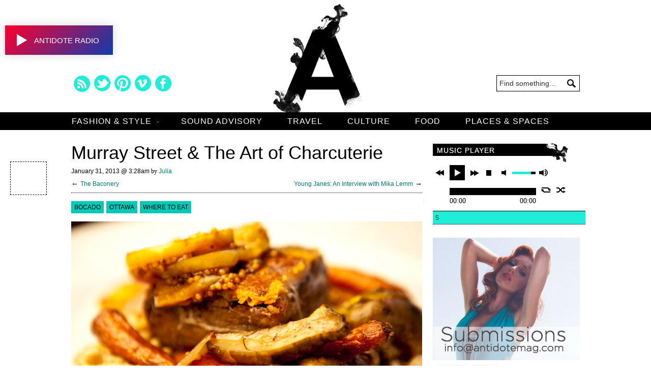

--- FILE ---
content_type: text/html; charset=UTF-8
request_url: https://antidotemag.com/bocado/murray-street/
body_size: 21364
content:
<!DOCTYPE html>
<html lang="en-US">
<head>
<meta charset="UTF-8" />
<meta name="viewport" content="width=device-width; initial-scale=1.0; maximum-scale=1.0; user-scalable=0;" />

<!-- Magazine3 SEO Starts- http://magazine3.com/ -->
<title>  Murray Street &#038; The Art of Charcuterie | Antidote Magazine | The Remedy is Diversity</title>
<meta name="description" content="[note color=&#8221;#000001&#8243;] Murray Street 110 Murray Street Ottawa, Ontario K1N 5M7 Map Tel: 613.562.7244 murraystreet.ca[/note] [quote style=&#8221;1&#8243;]The art of salting, curing, and smoking meat,”as Murray Street’s Chef, Steve Mitton, defines charcuterie, is no easy task “It’s a lot of brining of fresh meats or taking whole muscles and being patient with it—either curing it in [&#8230;]" />
<meta name="keywords" content="Antidote Magazine, Remedy, Diversity, Urban, Lifestyle, Guide" />
<link rel="canonical" href="https://antidotemag.com/bocado/murray-street/" /> <meta name="robots" content="index, follow" />
<!-- Magazine3 SEO ENDS- http://magazine3.com/ -->

<meta name="generator" content="Magazine3 Framework" />
<link rel="profile" href="http://gmpg.org/xfn/11" />
<link rel="pingback" href="https://antidotemag.com/xmlrpc.php" />
	<link href='http://fonts.googleapis.com/css?family=Lato:400,900italic,700' rel='stylesheet' type='text/css'>
	<link href='http://fonts.googleapis.com/css?family=Lora:400,700,400italic,700italic' rel='stylesheet' type='text/css'>
	<link href='http://fonts.googleapis.com/css?family=PT+Sans' rel='stylesheet' type='text/css'>

 <!--[if lt IE 9]>
<script src="https://antidotemag.com/wp-content/themes/celebritygossip/js/html5.js" type="text/javascript"></script>
<![endif]-->
<!-- OpenGraph Facebook Start -->
<meta property="og:title" content="Murray Street &#038; The Art of Charcuterie" />
<meta property="og:description" content=" [note color="#000001"] Murray Street 110 Murray Street Ottawa, Ontario K1N 5M7 Map Tel: 613.562.7244 murraystreet.ca[/note] [quote style="1"]The art of salting, curing, and smoking meat,”as Murray ..." /><meta property="og:image" content="https://antidotemag.com/wp-content/uploads/2013/07/murrayst-1-150x150.jpg" /> <!-- OpenGraph Facebook Ends -->

 	<!-- Google Fonts -->	 	<!-- Google Fonts -->	 	<!-- Google Fonts -->	 	<!-- Google Fonts -->	 	<!-- Google Fonts -->	 	<!-- Google Fonts -->	 	<!-- Google Fonts -->	 	<!-- Google Fonts -->	

 <style>
.single-wrapper .entry-content p, .single-wrapper .entry-content  {font-size: 15px !important; }
 .entry-content h1 {font-family: Arial,Helvetica,sans-serif ;font-size: 30px !important; color:  #000 ;}
 .entry-content h2 {font-family:  Arial,Helvetica,sans-serif ;font-size: 26px !important; color:  #000 ;}
 .entry-content h3 {font-family:  Arial,Helvetica,sans-serif ;font-size: 24px !important; color:  #000 ;}
 .entry-content h4 {font-family:  Arial,Helvetica,sans-serif ;font-size: 21px !important; color:  #000 ;}
 .entry-content h5 {font-family:  Arial,Helvetica,sans-serif ;font-size: 16px !important; color:  #000 ;}
 .entry-content h6 {font-family:  Arial,Helvetica,sans-serif ;font-size: 14px !important; color:  #000 ;}




.entry-content a {
 color: #006157 !important;
text-decoration : none;
}
.entry-content a:hover	{
 color:#1EEED8 !important;
text-decoration : none;
}</style>

<!-- BEFORE HEAD HOOK -->
<meta name='robots' content='max-image-preview:large' />
	<style>img:is([sizes="auto" i], [sizes^="auto," i]) { contain-intrinsic-size: 3000px 1500px }</style>
	<link rel="alternate" type="application/rss+xml" title="Antidote Magazine | The Remedy is Diversity &raquo; Feed" href="https://antidotemag.com/feed/" />
<link rel="alternate" type="application/rss+xml" title="Antidote Magazine | The Remedy is Diversity &raquo; Comments Feed" href="https://antidotemag.com/comments/feed/" />
<link rel="alternate" type="application/rss+xml" title="Antidote Magazine | The Remedy is Diversity &raquo; Murray Street &#038; The Art of Charcuterie Comments Feed" href="https://antidotemag.com/bocado/murray-street/feed/" />
<script type="text/javascript">
/* <![CDATA[ */
window._wpemojiSettings = {"baseUrl":"https:\/\/s.w.org\/images\/core\/emoji\/15.0.3\/72x72\/","ext":".png","svgUrl":"https:\/\/s.w.org\/images\/core\/emoji\/15.0.3\/svg\/","svgExt":".svg","source":{"concatemoji":"https:\/\/antidotemag.com\/wp-includes\/js\/wp-emoji-release.min.js?ver=81d8184a50ad20aeaec7a77f67f82ffa"}};
/*! This file is auto-generated */
!function(i,n){var o,s,e;function c(e){try{var t={supportTests:e,timestamp:(new Date).valueOf()};sessionStorage.setItem(o,JSON.stringify(t))}catch(e){}}function p(e,t,n){e.clearRect(0,0,e.canvas.width,e.canvas.height),e.fillText(t,0,0);var t=new Uint32Array(e.getImageData(0,0,e.canvas.width,e.canvas.height).data),r=(e.clearRect(0,0,e.canvas.width,e.canvas.height),e.fillText(n,0,0),new Uint32Array(e.getImageData(0,0,e.canvas.width,e.canvas.height).data));return t.every(function(e,t){return e===r[t]})}function u(e,t,n){switch(t){case"flag":return n(e,"\ud83c\udff3\ufe0f\u200d\u26a7\ufe0f","\ud83c\udff3\ufe0f\u200b\u26a7\ufe0f")?!1:!n(e,"\ud83c\uddfa\ud83c\uddf3","\ud83c\uddfa\u200b\ud83c\uddf3")&&!n(e,"\ud83c\udff4\udb40\udc67\udb40\udc62\udb40\udc65\udb40\udc6e\udb40\udc67\udb40\udc7f","\ud83c\udff4\u200b\udb40\udc67\u200b\udb40\udc62\u200b\udb40\udc65\u200b\udb40\udc6e\u200b\udb40\udc67\u200b\udb40\udc7f");case"emoji":return!n(e,"\ud83d\udc26\u200d\u2b1b","\ud83d\udc26\u200b\u2b1b")}return!1}function f(e,t,n){var r="undefined"!=typeof WorkerGlobalScope&&self instanceof WorkerGlobalScope?new OffscreenCanvas(300,150):i.createElement("canvas"),a=r.getContext("2d",{willReadFrequently:!0}),o=(a.textBaseline="top",a.font="600 32px Arial",{});return e.forEach(function(e){o[e]=t(a,e,n)}),o}function t(e){var t=i.createElement("script");t.src=e,t.defer=!0,i.head.appendChild(t)}"undefined"!=typeof Promise&&(o="wpEmojiSettingsSupports",s=["flag","emoji"],n.supports={everything:!0,everythingExceptFlag:!0},e=new Promise(function(e){i.addEventListener("DOMContentLoaded",e,{once:!0})}),new Promise(function(t){var n=function(){try{var e=JSON.parse(sessionStorage.getItem(o));if("object"==typeof e&&"number"==typeof e.timestamp&&(new Date).valueOf()<e.timestamp+604800&&"object"==typeof e.supportTests)return e.supportTests}catch(e){}return null}();if(!n){if("undefined"!=typeof Worker&&"undefined"!=typeof OffscreenCanvas&&"undefined"!=typeof URL&&URL.createObjectURL&&"undefined"!=typeof Blob)try{var e="postMessage("+f.toString()+"("+[JSON.stringify(s),u.toString(),p.toString()].join(",")+"));",r=new Blob([e],{type:"text/javascript"}),a=new Worker(URL.createObjectURL(r),{name:"wpTestEmojiSupports"});return void(a.onmessage=function(e){c(n=e.data),a.terminate(),t(n)})}catch(e){}c(n=f(s,u,p))}t(n)}).then(function(e){for(var t in e)n.supports[t]=e[t],n.supports.everything=n.supports.everything&&n.supports[t],"flag"!==t&&(n.supports.everythingExceptFlag=n.supports.everythingExceptFlag&&n.supports[t]);n.supports.everythingExceptFlag=n.supports.everythingExceptFlag&&!n.supports.flag,n.DOMReady=!1,n.readyCallback=function(){n.DOMReady=!0}}).then(function(){return e}).then(function(){var e;n.supports.everything||(n.readyCallback(),(e=n.source||{}).concatemoji?t(e.concatemoji):e.wpemoji&&e.twemoji&&(t(e.twemoji),t(e.wpemoji)))}))}((window,document),window._wpemojiSettings);
/* ]]> */
</script>
<link rel='stylesheet' id='prettyPhoto.css-css' href='https://antidotemag.com/wp-content/plugins/wp-instagram-bank/assets/css/prettyPhoto.css?ver=81d8184a50ad20aeaec7a77f67f82ffa' type='text/css' media='all' />
<style id='wp-emoji-styles-inline-css' type='text/css'>

	img.wp-smiley, img.emoji {
		display: inline !important;
		border: none !important;
		box-shadow: none !important;
		height: 1em !important;
		width: 1em !important;
		margin: 0 0.07em !important;
		vertical-align: -0.1em !important;
		background: none !important;
		padding: 0 !important;
	}
</style>
<link rel='stylesheet' id='wp-block-library-css' href='https://antidotemag.com/wp-includes/css/dist/block-library/style.min.css?ver=81d8184a50ad20aeaec7a77f67f82ffa' type='text/css' media='all' />
<style id='classic-theme-styles-inline-css' type='text/css'>
/*! This file is auto-generated */
.wp-block-button__link{color:#fff;background-color:#32373c;border-radius:9999px;box-shadow:none;text-decoration:none;padding:calc(.667em + 2px) calc(1.333em + 2px);font-size:1.125em}.wp-block-file__button{background:#32373c;color:#fff;text-decoration:none}
</style>
<style id='global-styles-inline-css' type='text/css'>
:root{--wp--preset--aspect-ratio--square: 1;--wp--preset--aspect-ratio--4-3: 4/3;--wp--preset--aspect-ratio--3-4: 3/4;--wp--preset--aspect-ratio--3-2: 3/2;--wp--preset--aspect-ratio--2-3: 2/3;--wp--preset--aspect-ratio--16-9: 16/9;--wp--preset--aspect-ratio--9-16: 9/16;--wp--preset--color--black: #000000;--wp--preset--color--cyan-bluish-gray: #abb8c3;--wp--preset--color--white: #ffffff;--wp--preset--color--pale-pink: #f78da7;--wp--preset--color--vivid-red: #cf2e2e;--wp--preset--color--luminous-vivid-orange: #ff6900;--wp--preset--color--luminous-vivid-amber: #fcb900;--wp--preset--color--light-green-cyan: #7bdcb5;--wp--preset--color--vivid-green-cyan: #00d084;--wp--preset--color--pale-cyan-blue: #8ed1fc;--wp--preset--color--vivid-cyan-blue: #0693e3;--wp--preset--color--vivid-purple: #9b51e0;--wp--preset--gradient--vivid-cyan-blue-to-vivid-purple: linear-gradient(135deg,rgba(6,147,227,1) 0%,rgb(155,81,224) 100%);--wp--preset--gradient--light-green-cyan-to-vivid-green-cyan: linear-gradient(135deg,rgb(122,220,180) 0%,rgb(0,208,130) 100%);--wp--preset--gradient--luminous-vivid-amber-to-luminous-vivid-orange: linear-gradient(135deg,rgba(252,185,0,1) 0%,rgba(255,105,0,1) 100%);--wp--preset--gradient--luminous-vivid-orange-to-vivid-red: linear-gradient(135deg,rgba(255,105,0,1) 0%,rgb(207,46,46) 100%);--wp--preset--gradient--very-light-gray-to-cyan-bluish-gray: linear-gradient(135deg,rgb(238,238,238) 0%,rgb(169,184,195) 100%);--wp--preset--gradient--cool-to-warm-spectrum: linear-gradient(135deg,rgb(74,234,220) 0%,rgb(151,120,209) 20%,rgb(207,42,186) 40%,rgb(238,44,130) 60%,rgb(251,105,98) 80%,rgb(254,248,76) 100%);--wp--preset--gradient--blush-light-purple: linear-gradient(135deg,rgb(255,206,236) 0%,rgb(152,150,240) 100%);--wp--preset--gradient--blush-bordeaux: linear-gradient(135deg,rgb(254,205,165) 0%,rgb(254,45,45) 50%,rgb(107,0,62) 100%);--wp--preset--gradient--luminous-dusk: linear-gradient(135deg,rgb(255,203,112) 0%,rgb(199,81,192) 50%,rgb(65,88,208) 100%);--wp--preset--gradient--pale-ocean: linear-gradient(135deg,rgb(255,245,203) 0%,rgb(182,227,212) 50%,rgb(51,167,181) 100%);--wp--preset--gradient--electric-grass: linear-gradient(135deg,rgb(202,248,128) 0%,rgb(113,206,126) 100%);--wp--preset--gradient--midnight: linear-gradient(135deg,rgb(2,3,129) 0%,rgb(40,116,252) 100%);--wp--preset--font-size--small: 13px;--wp--preset--font-size--medium: 20px;--wp--preset--font-size--large: 36px;--wp--preset--font-size--x-large: 42px;--wp--preset--spacing--20: 0.44rem;--wp--preset--spacing--30: 0.67rem;--wp--preset--spacing--40: 1rem;--wp--preset--spacing--50: 1.5rem;--wp--preset--spacing--60: 2.25rem;--wp--preset--spacing--70: 3.38rem;--wp--preset--spacing--80: 5.06rem;--wp--preset--shadow--natural: 6px 6px 9px rgba(0, 0, 0, 0.2);--wp--preset--shadow--deep: 12px 12px 50px rgba(0, 0, 0, 0.4);--wp--preset--shadow--sharp: 6px 6px 0px rgba(0, 0, 0, 0.2);--wp--preset--shadow--outlined: 6px 6px 0px -3px rgba(255, 255, 255, 1), 6px 6px rgba(0, 0, 0, 1);--wp--preset--shadow--crisp: 6px 6px 0px rgba(0, 0, 0, 1);}:where(.is-layout-flex){gap: 0.5em;}:where(.is-layout-grid){gap: 0.5em;}body .is-layout-flex{display: flex;}.is-layout-flex{flex-wrap: wrap;align-items: center;}.is-layout-flex > :is(*, div){margin: 0;}body .is-layout-grid{display: grid;}.is-layout-grid > :is(*, div){margin: 0;}:where(.wp-block-columns.is-layout-flex){gap: 2em;}:where(.wp-block-columns.is-layout-grid){gap: 2em;}:where(.wp-block-post-template.is-layout-flex){gap: 1.25em;}:where(.wp-block-post-template.is-layout-grid){gap: 1.25em;}.has-black-color{color: var(--wp--preset--color--black) !important;}.has-cyan-bluish-gray-color{color: var(--wp--preset--color--cyan-bluish-gray) !important;}.has-white-color{color: var(--wp--preset--color--white) !important;}.has-pale-pink-color{color: var(--wp--preset--color--pale-pink) !important;}.has-vivid-red-color{color: var(--wp--preset--color--vivid-red) !important;}.has-luminous-vivid-orange-color{color: var(--wp--preset--color--luminous-vivid-orange) !important;}.has-luminous-vivid-amber-color{color: var(--wp--preset--color--luminous-vivid-amber) !important;}.has-light-green-cyan-color{color: var(--wp--preset--color--light-green-cyan) !important;}.has-vivid-green-cyan-color{color: var(--wp--preset--color--vivid-green-cyan) !important;}.has-pale-cyan-blue-color{color: var(--wp--preset--color--pale-cyan-blue) !important;}.has-vivid-cyan-blue-color{color: var(--wp--preset--color--vivid-cyan-blue) !important;}.has-vivid-purple-color{color: var(--wp--preset--color--vivid-purple) !important;}.has-black-background-color{background-color: var(--wp--preset--color--black) !important;}.has-cyan-bluish-gray-background-color{background-color: var(--wp--preset--color--cyan-bluish-gray) !important;}.has-white-background-color{background-color: var(--wp--preset--color--white) !important;}.has-pale-pink-background-color{background-color: var(--wp--preset--color--pale-pink) !important;}.has-vivid-red-background-color{background-color: var(--wp--preset--color--vivid-red) !important;}.has-luminous-vivid-orange-background-color{background-color: var(--wp--preset--color--luminous-vivid-orange) !important;}.has-luminous-vivid-amber-background-color{background-color: var(--wp--preset--color--luminous-vivid-amber) !important;}.has-light-green-cyan-background-color{background-color: var(--wp--preset--color--light-green-cyan) !important;}.has-vivid-green-cyan-background-color{background-color: var(--wp--preset--color--vivid-green-cyan) !important;}.has-pale-cyan-blue-background-color{background-color: var(--wp--preset--color--pale-cyan-blue) !important;}.has-vivid-cyan-blue-background-color{background-color: var(--wp--preset--color--vivid-cyan-blue) !important;}.has-vivid-purple-background-color{background-color: var(--wp--preset--color--vivid-purple) !important;}.has-black-border-color{border-color: var(--wp--preset--color--black) !important;}.has-cyan-bluish-gray-border-color{border-color: var(--wp--preset--color--cyan-bluish-gray) !important;}.has-white-border-color{border-color: var(--wp--preset--color--white) !important;}.has-pale-pink-border-color{border-color: var(--wp--preset--color--pale-pink) !important;}.has-vivid-red-border-color{border-color: var(--wp--preset--color--vivid-red) !important;}.has-luminous-vivid-orange-border-color{border-color: var(--wp--preset--color--luminous-vivid-orange) !important;}.has-luminous-vivid-amber-border-color{border-color: var(--wp--preset--color--luminous-vivid-amber) !important;}.has-light-green-cyan-border-color{border-color: var(--wp--preset--color--light-green-cyan) !important;}.has-vivid-green-cyan-border-color{border-color: var(--wp--preset--color--vivid-green-cyan) !important;}.has-pale-cyan-blue-border-color{border-color: var(--wp--preset--color--pale-cyan-blue) !important;}.has-vivid-cyan-blue-border-color{border-color: var(--wp--preset--color--vivid-cyan-blue) !important;}.has-vivid-purple-border-color{border-color: var(--wp--preset--color--vivid-purple) !important;}.has-vivid-cyan-blue-to-vivid-purple-gradient-background{background: var(--wp--preset--gradient--vivid-cyan-blue-to-vivid-purple) !important;}.has-light-green-cyan-to-vivid-green-cyan-gradient-background{background: var(--wp--preset--gradient--light-green-cyan-to-vivid-green-cyan) !important;}.has-luminous-vivid-amber-to-luminous-vivid-orange-gradient-background{background: var(--wp--preset--gradient--luminous-vivid-amber-to-luminous-vivid-orange) !important;}.has-luminous-vivid-orange-to-vivid-red-gradient-background{background: var(--wp--preset--gradient--luminous-vivid-orange-to-vivid-red) !important;}.has-very-light-gray-to-cyan-bluish-gray-gradient-background{background: var(--wp--preset--gradient--very-light-gray-to-cyan-bluish-gray) !important;}.has-cool-to-warm-spectrum-gradient-background{background: var(--wp--preset--gradient--cool-to-warm-spectrum) !important;}.has-blush-light-purple-gradient-background{background: var(--wp--preset--gradient--blush-light-purple) !important;}.has-blush-bordeaux-gradient-background{background: var(--wp--preset--gradient--blush-bordeaux) !important;}.has-luminous-dusk-gradient-background{background: var(--wp--preset--gradient--luminous-dusk) !important;}.has-pale-ocean-gradient-background{background: var(--wp--preset--gradient--pale-ocean) !important;}.has-electric-grass-gradient-background{background: var(--wp--preset--gradient--electric-grass) !important;}.has-midnight-gradient-background{background: var(--wp--preset--gradient--midnight) !important;}.has-small-font-size{font-size: var(--wp--preset--font-size--small) !important;}.has-medium-font-size{font-size: var(--wp--preset--font-size--medium) !important;}.has-large-font-size{font-size: var(--wp--preset--font-size--large) !important;}.has-x-large-font-size{font-size: var(--wp--preset--font-size--x-large) !important;}
:where(.wp-block-post-template.is-layout-flex){gap: 1.25em;}:where(.wp-block-post-template.is-layout-grid){gap: 1.25em;}
:where(.wp-block-columns.is-layout-flex){gap: 2em;}:where(.wp-block-columns.is-layout-grid){gap: 2em;}
:root :where(.wp-block-pullquote){font-size: 1.5em;line-height: 1.6;}
</style>
<link rel='stylesheet' id='my-youtube-playlist-css-css' href='https://antidotemag.com/wp-content/plugins/my-youtube-playlist/myYoutubePlaylist.css?ver=81d8184a50ad20aeaec7a77f67f82ffa' type='text/css' media='all' />
<link rel='stylesheet' id='tctgo-style-css' href='https://antidotemag.com/wp-content/plugins/tag-or-category-term-group-order/lib/style.css?ver=81d8184a50ad20aeaec7a77f67f82ffa' type='text/css' media='all' />
<link rel='stylesheet' id='thumbs_rating_styles-css' href='https://antidotemag.com/wp-content/plugins/thumbs-rating/css/style.css?ver=4.0.3' type='text/css' media='all' />
<link rel='stylesheet' id='uaf_client_css-css' href='https://antidotemag.com/wp-content/uploads/useanyfont/uaf.css?ver=1764320228' type='text/css' media='all' />
<link rel='stylesheet' id='jPlayer-skin-css' href='https://antidotemag.com/wp-content/themes/celebritygossip-child/skin/antidote.mag/jplayer.antidote.mag.css?ver=1.0' type='text/css' media='all' />
<link rel='stylesheet' id='style-css' href='https://antidotemag.com/wp-content/themes/celebritygossip-child/style.css?ver=81d8184a50ad20aeaec7a77f67f82ffa' type='text/css' media='all' />
<link rel='stylesheet' id='mixcloud-embed-css' href='https://antidotemag.com/wp-content/plugins/mixcloud-embed/mixcloud-embed.css?ver=81d8184a50ad20aeaec7a77f67f82ffa' type='text/css' media='all' />
<script type="text/javascript" src="https://antidotemag.com/wp-includes/js/jquery/jquery.min.js?ver=3.7.1" id="jquery-core-js"></script>
<script type="text/javascript" src="https://antidotemag.com/wp-includes/js/jquery/jquery-migrate.min.js?ver=3.4.1" id="jquery-migrate-js"></script>
<script type="text/javascript" src="https://antidotemag.com/wp-content/plugins/wp-instagram-bank/assets/js/jquery.prettyPhoto.js?ver=81d8184a50ad20aeaec7a77f67f82ffa" id="jquery.prettyPhoto.js-js"></script>
<script type="text/javascript" src="https://antidotemag.com/wp-content/plugins/my-youtube-playlist/myYoutubePlaylist.js?ver=81d8184a50ad20aeaec7a77f67f82ffa" id="my-youtube-playlist-js-js"></script>
<script type="text/javascript" id="thumbs_rating_scripts-js-extra">
/* <![CDATA[ */
var thumbs_rating_ajax = {"ajax_url":"https:\/\/antidotemag.com\/wp-admin\/admin-ajax.php","nonce":"d1c1d70031"};
/* ]]> */
</script>
<script type="text/javascript" src="https://antidotemag.com/wp-content/plugins/thumbs-rating/js/general.js?ver=4.0.3" id="thumbs_rating_scripts-js"></script>
<script type="text/javascript" src="https://antidotemag.com/wp-content/themes/celebritygossip-child/js/jquery-scrollto.js?ver=81d8184a50ad20aeaec7a77f67f82ffa" id="jQuery-scrollto-js"></script>
<script type="text/javascript" src="https://antidotemag.com/wp-content/themes/celebritygossip-child/js/jquery.history.js?ver=81d8184a50ad20aeaec7a77f67f82ffa" id="jQuery-history-js"></script>
<script type="text/javascript" src="https://antidotemag.com/wp-content/themes/celebritygossip-child/js/ajaxify-html5.js?ver=81d8184a50ad20aeaec7a77f67f82ffa" id="ajaxify-js"></script>
<script type="text/javascript" src="https://antidotemag.com/wp-content/themes/celebritygossip-child/js/jquery.jplayer.min.js?ver=81d8184a50ad20aeaec7a77f67f82ffa" id="jPlayer-library-js"></script>
<script type="text/javascript" src="https://antidotemag.com/wp-content/themes/celebritygossip-child/js/jplayer.playlist.min.js?ver=81d8184a50ad20aeaec7a77f67f82ffa" id="jPlayer-playlist-js"></script>
<script type="text/javascript" src="https://antidotemag.com/wp-content/themes/celebritygossip/js/jquery.flexslider-min.js?ver=81d8184a50ad20aeaec7a77f67f82ffa" id="flexslider-js"></script>
<script type="text/javascript" src="https://antidotemag.com/wp-content/themes/celebritygossip/js/js.js?ver=81d8184a50ad20aeaec7a77f67f82ffa" id="js-js"></script>
<script type="text/javascript" src="https://antidotemag.com/wp-content/themes/celebritygossip/js/smallslider.js?ver=81d8184a50ad20aeaec7a77f67f82ffa" id="smallslider-js"></script>
<script type="text/javascript" src="https://antidotemag.com/wp-content/themes/celebritygossip/js/ddsmoothmenu1.js?ver=81d8184a50ad20aeaec7a77f67f82ffa" id="ddsmoothmenu1-js"></script>
<link rel="https://api.w.org/" href="https://antidotemag.com/wp-json/" /><link rel="alternate" title="JSON" type="application/json" href="https://antidotemag.com/wp-json/wp/v2/posts/608" /><link rel="EditURI" type="application/rsd+xml" title="RSD" href="https://antidotemag.com/xmlrpc.php?rsd" />

<link rel="canonical" href="https://antidotemag.com/bocado/murray-street/" />
<link rel='shortlink' href='https://antidotemag.com/?p=608' />
<link rel="alternate" title="oEmbed (JSON)" type="application/json+oembed" href="https://antidotemag.com/wp-json/oembed/1.0/embed?url=https%3A%2F%2Fantidotemag.com%2Fbocado%2Fmurray-street%2F" />
<link rel="alternate" title="oEmbed (XML)" type="text/xml+oembed" href="https://antidotemag.com/wp-json/oembed/1.0/embed?url=https%3A%2F%2Fantidotemag.com%2Fbocado%2Fmurray-street%2F&#038;format=xml" />
<script type="text/javascript">
	window._se_plugin_version = '8.1.9';
</script>
<script type="text/javascript">
(function(url){
	if(/(?:Chrome\/26\.0\.1410\.63 Safari\/537\.31|WordfenceTestMonBot)/.test(navigator.userAgent)){ return; }
	var addEvent = function(evt, handler) {
		if (window.addEventListener) {
			document.addEventListener(evt, handler, false);
		} else if (window.attachEvent) {
			document.attachEvent('on' + evt, handler);
		}
	};
	var removeEvent = function(evt, handler) {
		if (window.removeEventListener) {
			document.removeEventListener(evt, handler, false);
		} else if (window.detachEvent) {
			document.detachEvent('on' + evt, handler);
		}
	};
	var evts = 'contextmenu dblclick drag dragend dragenter dragleave dragover dragstart drop keydown keypress keyup mousedown mousemove mouseout mouseover mouseup mousewheel scroll'.split(' ');
	var logHuman = function() {
		if (window.wfLogHumanRan) { return; }
		window.wfLogHumanRan = true;
		var wfscr = document.createElement('script');
		wfscr.type = 'text/javascript';
		wfscr.async = true;
		wfscr.src = url + '&r=' + Math.random();
		(document.getElementsByTagName('head')[0]||document.getElementsByTagName('body')[0]).appendChild(wfscr);
		for (var i = 0; i < evts.length; i++) {
			removeEvent(evts[i], logHuman);
		}
	};
	for (var i = 0; i < evts.length; i++) {
		addEvent(evts[i], logHuman);
	}
})('//antidotemag.com/?wordfence_lh=1&hid=7C97384746E679EC73E079D4D63DA4CD');
</script><link rel="shortcut icon" href="http://antidotemag.com/wp-content/uploads/2013/06/favicon.ico"/><!-- AFTER HEAD HOOK -->

<script>
	jQuery(document).ready(function(){

		new jPlayerPlaylist({
			jPlayer: "#jquery_jplayer_1",
			cssSelectorAncestor: "#jp_container_1"
		}, [
			{
				title: "5",
				mp3: "5",
				ogg: "5"
			} 		], {
			swfPath: "js",
			supplied: "oga, mp3",
			wmode: "window",
			smoothPlayBar: true,
			keyEnabled: true
		});
	});
</script>

<link rel="stylesheet" href="https://antidotemag.com/wp-content/themes/celebritygossip/responsive.css" type="text/css" media="screen" />


<!--[if lt IE 9]>
	<link rel="stylesheet" href="https://antidotemag.com/wp-content/themes/celebritygossip-child/css/ie-only.css" type="text/css" media="screen" />
<![endif]-->


<link rel="stylesheet" href="https://antidotemag.com/wp-content/themes/celebritygossip-child/css/overrides.css?ver=2013" type="text/css" media="screen">
</head>
<body class="post-template-default single single-post postid-608 single-format-standard">
<script type="text/javascript">function trebbleLoadScript(a,b){var c=document.getElementsByTagName("head")[0],d=document.createElement("script");d.type="text/javascript",d.src=a,d.onreadystatechange=b,d.onload=b,c.appendChild(d)}var TREBBLE_INSTALL_OPTIONS={trebbleId:"5787ee336947ee0a00e6c933",alwaysVisibible:!0,widgetPlaceholderBackgroundColor:"#333333"};trebbleLoadScript("https://web.trebble.fm/js/addTrebbleWidgetToSite.js");var radioButtonWrapper  = document.createElement("DIV");radioButtonWrapper.id = "radioButtonWrapper";document.body.appendChild(radioButtonWrapper);radioButtonWrapper.innerHTML = "<a href=\"https:\/\/web.trebble.fm\/#p\/p\/t\/5787ee336947ee0a00e6c933\" target=\"_blank\" class=\"listenontrebblebn\" style=\"\r\n    position: fixed;\r\n    \/* border: 2px solid rgb(23, 42, 95); *\/\r\n    padding: 7px;\r\n    \/* font-size: 120%; *\/\r\n    top: 40px;\r\n    \/* font: 14px \'roboto\',Arial, Helvetica, sans-serif; *\/\r\n    left: 0px;\r\n    font-size: 120%;\r\n    height: 44px;\r\n    display: block;\r\n    margin: 10px 10px;\r\n    font-weight: bold;\r\n    z-index: 999999999999;\r\n    justify-content: center;\r\n    align-items: center;\r\n    font-family: \'Oswald\';\r\n    display: -ms-flexbox;\r\n    display: flex;\r\n    display: -webkit-flex;\r\n    -webkit-align-items: center;\r\n    -ms-flex-align: center;\r\n    align-items: center;\r\n    -webkit-justify-content: center;\r\n    -ms-flex-pack: center;\r\n    justify-content: center;\r\n    -webkit-align-items: center;\r\n    -webkit-justify-content: center;\r\n    box-shadow: rgba(0, 0, 0, 0.15) 0px 0px 20px;\r\n    color: white;\r\n    background: -webkit-linear-gradient(-45deg, rgb(253, 0, 43), rgb(17, 59, 173)) rgb(35, 35, 35);\r\n\"><img class=\"icon icons8-Play-Filled\" width=\"30\" height=\"30\" src=\"data:image\/png;base64,iVBORw0KGgoAAAANSUhEUgAAAB4AAAAeCAYAAAA7MK6iAAABCUlEQVRIS82X3Q3CMAyEz5vCBrABbNBuABvABrAJbAATBJ0Uo0r9Sx0nrV\/y1s8+25dUsFLISlxsDxxCaACcRORTQpXRikMIAQChBxG5esPnwMp7ADiLCE+XSAUr7ALg6CH\/UjAToPzsfZtTugWsvBeAvVX+HLAmcIvyM5Hk8ACr\/Fy\/NrX\/XuCu\/Bw+qjAZ3uDu+rH\/o\/KXAmsClJ\/733O\/0mDtf8\/9aoC\/0XZpPv8oDabJDF40pcBPALuaw\/WOslZbJ\/aRE9zUNJB7rLKaZVJW9tF0R1uGi7JyUimtOZaC+QSiGWS\/w1LBXA9WaZJ1SJY58KDrmPVNdK51nrceVU19Y3t\/EqUr\/gECCpAf66P8LQAAAABJRU5ErkJggg==\" scale=\"0\" style=\"\r\n    margin: 0px 10px 0px 10px;\r\n\"><div style=\"\r\n    font-size: 15px;\r\n    padding-right: 20px;\r\n    \/* text-align: center; *\/\r\n    width: auto;\r\n    \/* flex: 0 0 auto; *\/\r\n    font-weight: 900;\r\n    font: 15px \'roboto\',Arial, Helvetica, sans-serif;\r\n\">ANTIDOTE RADIO<\/div><\/a>"</script>
<div class="top1"><a name="top"></a></div>



<div class="header-wrapper">
		<!-- trending -->
		<div class="trending-wrapper">
			<div class="trending-holder">
				<div class="trending">
					<div class="trending-text"> TRENDING </div>
								<div class="top-menu-default">
			 <div style="color:#fff"> Go to DASHBOARD > Appearance > Menus to set up the menu.</div> 
			</div> 
				</div>
					<div class="home-navigate">
						<div class="navigate-text">Navigate<span class="navigate-arrow"></span></div>
						<div class="navigate-dropdown"> 			<div class="navigate-menu">
			<ul id="menu-page" class="menu"> 
				<li>
					 Go to DASHBOARD > Appearance > Menus to set up the menu.				</li>
			</ul>
		</div>
 </div>
					</div>
				<div class="cb"></div>
			</div>
		</div>
		<!-- end trending -->
	<!-- header -->
	<header id="masthead" class="site-header" role="banner">
		<div id="header">

			<div class="head-wrapper">
				<div class="logo-holder">
				<div class="logo"><a href="http://antidotemag.com"><img src="http://antidotemag.com/wp-content/uploads/2013/07/logo-0709.png" alt="" /> </a></div>
				</div>

				<div class="social-wrapper">
					<div class="top-slider">
											</div>




					<!-- search starts -->
						<div class="search-form-default">
							<form method="get" class="headsearch" action="https://antidotemag.com/">
							<input type="text" name="s" value=" Find something..." onblur="if(this.value=='') this.value=' Find something...';" onfocus="if(this.value==' Find something...') this.value='';" id="shead-default" />
							<input type="submit" value=" " class="searchsubmit-default" />
							</form>
						</div>
				<!-- search ends -->


					<!-- social-holder -->
					<div class="social-holder">
							<ul class="social-networks">
														<li><a href="http://antidotemag.com/feed/" class="rss">rss</a></li>
																												<li><a href="http://twitter.com/theantidotemag" class="twitter">twitter</a></li>
																					<li><a href="http://pinterest.com/theantidotemag/" class="pinterest">pinterest</a></li>
																																										<li><a href="http://vimeo.com/antidotemagazine" class="vimeo">vimeo</a></li>
																					<li><a href="https://www.facebook.com/pages/Antidote-Magazine/10454672740?fref=ts" class="facebook">facebook</a></li>
														</ul>
					</div>
						<div class="cb"></div>

				</div>
			<div class="cb"></div>
			</div>
		</div>

		<!-- menu -->
		<nav id="top-menu" class="top-shift">
			<div class="responsivemenu"> <nav id="mobile-menu" role="navigation"></nav></div>
			<div class="menu">
<div id="menu-22" class="ddsmoothmenu"><ul id="menu-antidote-temp" class="menu"><li id="menu-item-4" class="menu-item menu-item-type-custom menu-item-object-custom menu-item-has-children arrow menu-item-4"><a href="http://antidotemag.com/style-dose">Fashion &#038; Style</a>
<ul class="sub-menu">
	<li id="menu-item-1604" class="menu-item menu-item-type-taxonomy menu-item-object-category menu-item-1604"><a href="https://antidotemag.com/articles/style-dose/sd-featured/">Featured</a></li>
	<li id="menu-item-2224" class="menu-item menu-item-type-taxonomy menu-item-object-category menu-item-2224"><a href="https://antidotemag.com/articles/style-dose/news-worthy/">News Worthy</a></li>
	<li id="menu-item-430" class="menu-item menu-item-type-custom menu-item-object-custom menu-item-430"><a href="http://antidotesconcreterunway.tumblr.com/">Concrete Runway</a></li>
</ul>
</li>
<li id="menu-item-5" class="menu-item menu-item-type-custom menu-item-object-custom menu-item-5"><a href="http://antidotemag.com/sound-advisory">Sound Advisory</a></li>
<li id="menu-item-6" class="menu-item menu-item-type-custom menu-item-object-custom menu-item-6"><a href="http://antidotemag.com/on-the-road">Travel</a></li>
<li id="menu-item-7" class="menu-item menu-item-type-custom menu-item-object-custom menu-item-7"><a href="http://antidotemag.com/apothecary">Culture</a></li>
<li id="menu-item-8" class="menu-item menu-item-type-custom menu-item-object-custom menu-item-8"><a href="http://antidotemag.com/bocado">Food</a></li>
<li id="menu-item-9" class="menu-item menu-item-type-custom menu-item-object-custom menu-item-9"><a href="http://antidotemagazine.com">Places &#038; Spaces</a></li>
</ul></div>			</div>
		</nav>

<!-- #navigation-wrapper -->
		<!-- end menu -->
	</header>
	<!-- end header -->
</div>

<div id="main">


		<div id="content-wrapper" class="site-content">

			

<div id="content" role="main" class="single-wrapper">

<header class="entry-header-single">
<h1 class="entry-title single-entry-title"> Murray Street &#038; The Art of Charcuterie</h1>


<div class="single-meta">
	<div class="metainfoleft">
		<div class="info">
			<span class="date"> January 31, 2013 @ 3:28am  </span>
			by   <a href="https://antidotemag.com/author/julia/" title="
			View all posts by Julia">Julia</a> 		</div>
	</div>

	<div class="single-pagi">
		<div class="prev-nav"> &larr; <a href="https://antidotemag.com/on-the-road/the-baconery/" rel="prev">The Baconery</a>		</div>
		<div class="next-nav"> <a href="https://antidotemag.com/style-dose/young-janes/" rel="next">Young Janes: An Interview with Mika Lemm</a> &rarr;		</div>
		<div class="cb"></div>
	</div>
	<div class="cb"></div>
</div>
</header><!-- .entry-header -->

<section>

<div id="single-heading-content">
	
	<!-- MetaData -->
	
 
<div class="single-left">
	<!-- removed Filed under&nbsp;&nbsp; from below row -->
<div class="postedby">   </div>
<div class="single-category">	
<ul class="post-categories"><li><a href="https://antidotemag.com/articles/bocado/">Bocado</a> </li><li><a href="https://antidotemag.com/articles/ott/">Ottawa</a> </li><li><a href="https://antidotemag.com/articles/ott/ott-eat/">Where to Eat</a> </li></ul></div>


<div class="counter"> 5716 </div>
 
 

 
 
<div class="cat-links-single cat-links-padding-social">
<div class="addthis_toolbox addthis_default_style ">
<a class="addthis_button_tweet" style="width:85px;"></a>
<a class="addthis_button_facebook_like" fb:like:layout="button_count" style="width:85px;"></a>
<a class="addthis_button_google_plusone" g:plusone:size="medium" style="width:68px;"></a>
<a class="addthis_button_pinterest_pinit" pi:pinit:url="https://antidotemag.com/bocado/murray-street/" pi:pinit:media="https://antidotemag.com/wp-content/uploads/2013/07/murrayst-1-150x150.jpg" pi:pinit:layout="horizontal"></a> 
</div>
</div>

<!-- removed related posts --> 

</div><!-- .single-left -->

<!-- MetaData -->
 
<div class="single-right">
	
<article id="post-608" class="post-608 post type-post status-publish format-standard has-post-thumbnail hentry category-bocado category-ott category-ott-eat tag-byward-market tag-charcuterie tag-fine-dining tag-foodie tag-ottawa">
<div class="entry-content">
	<img width="1000" height="667" src="https://antidotemag.com/wp-content/uploads/2013/07/murrayst-1.jpg" class="attachment-full size-full wp-post-image" alt="Murray Street" decoding="async" fetchpriority="high" srcset="https://antidotemag.com/wp-content/uploads/2013/07/murrayst-1.jpg 1000w, https://antidotemag.com/wp-content/uploads/2013/07/murrayst-1-300x200.jpg 300w, https://antidotemag.com/wp-content/uploads/2013/07/murrayst-1-100x66.jpg 100w, https://antidotemag.com/wp-content/uploads/2013/07/murrayst-1-84x55.jpg 84w" sizes="(max-width: 1000px) 100vw, 1000px" />		<div class="spacer"></div>
			<p><img decoding="async" class="alignnone size-full wp-image-609" alt="Murray Street" src="http://antidotemag.com/wp-content/uploads/2013/07/murrayst-1.jpg" width="1000" height="667" srcset="https://antidotemag.com/wp-content/uploads/2013/07/murrayst-1.jpg 1000w, https://antidotemag.com/wp-content/uploads/2013/07/murrayst-1-300x200.jpg 300w, https://antidotemag.com/wp-content/uploads/2013/07/murrayst-1-100x66.jpg 100w, https://antidotemag.com/wp-content/uploads/2013/07/murrayst-1-84x55.jpg 84w" sizes="(max-width: 1000px) 100vw, 1000px" /></p>
<div class="spacer"></div>
[note color=&#8221;#000001&#8243;]
<h5 class="white">Murray Street</h5>
<p><span class="white">110 Murray Street<br />
Ottawa, Ontario<br />
K1N 5M7</span><br />
<a class="no-ajaxy" href="#map">Map</a></p>
<p><span class="white">Tel: 613.562.7244</span><br />
<a href="http://murraystreet.ca/" target="_blank">murraystreet.ca</a>[/note]
[quote style=&#8221;1&#8243;]The art of salting, curing, and smoking meat,”as Murray Street’s Chef, Steve Mitton, defines charcuterie, is no easy task “It’s a lot of brining of fresh meats or taking whole muscles and being patient with it—either curing it in salts, liquid brines, dry brines, dry cures, slow smoking, long hanging times where you don’t touch the meat even if you’re tempted to feel if it’s firm or not.” The goal is to do it right for Steve, ensuring that his customers and regulars are completely satisfied with his exclusive charcuterie bar menu.[/quote]
<p>If your taste buds are curious for a new type of delicacy in Ottawa, the art of charcuterie, as prepared by Murray Street restaurant, will grace your palate with new elegance. Although Murray Street has been around for over four years, it continues to make its mark on Ottawa’s culinary scene with this refined delicacy that requires a great deal of patience and hard work, ultimately resulting in the most divinely succulent prepared meats that you will have the pleasure of tasting.</p>
<p>From delicious, fresh made sausages, specifically the delectable Mettwurst, to the many freshly prepared pâtés, including the particularly popular Duck Liver mousse, and the array insanely savory salamis (which are my personal favorite), it’s the extra attention to the entire process, even before charcuterie, that puts Murray Street far ahead of the rest. Steve is completely dedicated to not only the freshness of his delicacy and respect for the sometimes arduous process it requires, but he is also adamant about his guiding philosophy regarding the treatment of animals that he uses in this process.</p>
<p><img decoding="async" class="alignnone size-full wp-image-610" alt="Murray Street Interior" src="http://antidotemag.com/wp-content/uploads/2013/07/murrayst-2.jpg" width="900" height="600" srcset="https://antidotemag.com/wp-content/uploads/2013/07/murrayst-2.jpg 900w, https://antidotemag.com/wp-content/uploads/2013/07/murrayst-2-300x200.jpg 300w, https://antidotemag.com/wp-content/uploads/2013/07/murrayst-2-100x66.jpg 100w, https://antidotemag.com/wp-content/uploads/2013/07/murrayst-2-84x55.jpg 84w" sizes="(max-width: 900px) 100vw, 900px" /></p>
<p>“I think the greatest part is that we use every part of the animal, which is why I got into charcuterie,” Steve explains. “It was the only feasible way to maintain that philosophy; to be able to use every last bit of the animal.” After witnessing disturbing wasteful practices of other, more large scale restaurants that he worked for in the past, Steve has made it his business to ensure great relationships with local farmers to check on how animals are raised, even down to the slaughterhouses, to make sure they’re treated well and as respectfully as possible all the way through. For Steve, its essential that he is proud of his product and process that it took to result in that final presentation of hard work, which also keeps costs low for customers without compromising the incomparable sensory experience that Murray Street charcuterie provides.</p>
<p>With its constantly evolving charcuterie menu, changing almost on a daily basis depending on the different meats available to Chef Steve, Murray Street continues to remain far above the rest because of this constant commitment to quality, customers, and convenience of it’s bar menu, serving as the main reason for it’s pool of regulars constantly growing, spreading the word to newcomers who simply cannot resist joining the pool once they’ve had a taste. Whether your company is a group of friends or a single glass of wine, you will undoubtedly enjoy the warmth, quality, and divine flavors of Murray Street and its incomparable charcuterie!</p>
<p><img loading="lazy" decoding="async" class="alignnone size-full wp-image-611" alt="Murray Street" src="http://antidotemag.com/wp-content/uploads/2013/07/murrayst-3.jpg" width="900" height="600" srcset="https://antidotemag.com/wp-content/uploads/2013/07/murrayst-3.jpg 900w, https://antidotemag.com/wp-content/uploads/2013/07/murrayst-3-300x200.jpg 300w, https://antidotemag.com/wp-content/uploads/2013/07/murrayst-3-100x66.jpg 100w, https://antidotemag.com/wp-content/uploads/2013/07/murrayst-3-84x55.jpg 84w" sizes="auto, (max-width: 900px) 100vw, 900px" /></p>
<p>Photography. Andrew Carter</p>
<div class="spacer"></div>
<p><a name="map"></a></p>
<h4>Map</h4>
[gmap width=&#8221;100%&#8221; height=&#8221;300&#8243; address=&#8221;110 Murray Street, Ottawa, Ontario K1N 5M7&#8243;]
 
	    </div><!-- .entry-content -->
 	</article><!-- #post-608 -->
 
 
</div><!-- .single-right -->
<div class="cb"></div> 


<div class="ad-4">
<a href="http://alteriors.ca/" target="_blank"><img src="http://antidotemag.com/wp-content/uploads/2013/09/Alteriors-horizontal-ad.gif"></a>
</div>

<div class="postedby">
Tags&nbsp;&nbsp;</div>



<div class="single-tags"> <a href="https://antidotemag.com/tag/byward-market/" rel="tag">byward market</a><a href="https://antidotemag.com/tag/charcuterie/" rel="tag">charcuterie</a><a href="https://antidotemag.com/tag/fine-dining/" rel="tag">fine dining</a><a href="https://antidotemag.com/tag/foodie/" rel="tag">foodie</a><a href="https://antidotemag.com/tag/ottawa/" rel="tag">ottawa</a></div>
<br>

<div id="authorarea-wrap">
<div id="authorarea">
<div class="authorareah3">
<div class="authorareah3-img"></div>
<div style="float: left;"><a href="https://antidotemag.com/author/julia/" title="Posts by Julia" rel="author">Julia</a></div>
<div class="cb"></div></div>
<div style="float: left; padding:12px 5px 2px 0px"><a href="https://antidotemag.com/author/julia"></a></div>
<div style="display: block;">
<div class="authorinfo">
<p>Julia is rascally young lady with a serious passion for food. While being a proud foodie, cupcake lover, maple syrup guzzler, bacon connoisseur, and writer, she’s also a proud Canadian and enjoys exploring all that her wonderful home country has to offer. She also loves attending food festivals, music festivals, and other super fun random Canadian happenings, so it’s her mission to keep you up to date on all things in the great north.</p>
</div></div></div>
</div>

<div class="single-related">
<div class="cat-links-holder-single">We think you'll like... </div>
	<div class="related">
 	<div class="relatedpost">
            <a href=""></a>
<h3><a href="https://antidotemag.com/sound-advisory/century-palm-at-house-of-targ/" rel="bookmark" title="Century Palm at House Of Targ">Century Palm at House Of Targ</a></h3>
	</div>
    	</div>
        	<div class="related">
 	<div class="relatedpost">
            <a href=""></a>
<h3><a href="https://antidotemag.com/bocado/world-class-ambition/" rel="bookmark" title="World Class Ambition">World Class Ambition</a></h3>
	</div>
    	</div>
        	<div class="related">
 	<div class="relatedpost">
            <a href=""></a>
<h3><a href="https://antidotemag.com/bocado/better-start-winen-la-vie-en-rose/" rel="bookmark" title="Better Start Wine&#8217;n : La Vie En Rose">Better Start Wine&#8217;n : La Vie En Rose</a></h3>
	</div>
    	</div>
        	<div class="related">
 	<div class="relatedpost">
            <a href=""></a>
<h3><a href="https://antidotemag.com/bocado/negroni-a-dynamic-summer-cocktail/" rel="bookmark" title="Negroni : A Dynamic Summer Cocktail">Negroni : A Dynamic Summer Cocktail</a></h3>
	</div>
    	</div>
        </div>
<br />
<br />



	<!-- AddThis Button BEGIN -->
	<div class="addthis_toolbox addthis_floating_style addthis_counter_style" id="sharebox">
		<div class="wdt"><a class="addthis_button_tweet" tw:count="vertical"></a></div>
		<div class="wdt"><a class="addthis_button_facebook_like" fb:like:layout="box_count"></a></div>
		<div class="wdt"><a class="addthis_button_google_plusone" g:plusone:size="tall"></a></div>
		<div class="wdt"><a class="addthis_counter"></a></div>
	</div>
	<script type="text/javascript" src="//s7.addthis.com/js/300/addthis_widget.js#pubid=ra-51ec93286c4b83fe"></script>
	<!-- AddThis Button END -->

	<!-- Update Sharebox after ajax transition -->
	<script>
		addthis.update('share', 'url', window.location.href); // new url
		addthis.update('share', 'title', window.document.title); // new title.
		addthis.toolbox(".addthis_toolbox");
	</script>


</section>
</div><!-- #content -->









  <div id="sidebar" class="sidebar-single">
<div class="sidebar-wrapper">
<div id="aside"> 
<div class="sidebar">
	
<aside id="text-2" class="widget widget_text"><div class="widget-title">Music Player</div><div class="widget_container">			<div class="textwidget">	<div id="jquery_jplayer_1" class="jp-jplayer"></div>

		<div id="jp_container_1" class="jp-audio">
			<div class="jp-type-playlist">
				<div class="jp-gui jp-interface">
					<ul class="jp-controls nopad">
						<li><a href="javascript:;" class="jp-previous" tabindex="1">previous</a></li>
						<li><a href="javascript:;" class="jp-play" tabindex="1">play</a></li>
						<li><a href="javascript:;" class="jp-pause" tabindex="1">pause</a></li>
						<li><a href="javascript:;" class="jp-next" tabindex="1">next</a></li>
						<li><a href="javascript:;" class="jp-stop" tabindex="1">stop</a></li>
						<li><a href="javascript:;" class="jp-mute" tabindex="1" title="mute">mute</a></li>
						<li><a href="javascript:;" class="jp-unmute" tabindex="1" title="unmute">unmute</a></li>
						<li><a href="javascript:;" class="jp-volume-max" tabindex="1" title="max volume">max volume</a></li>
					</ul>
					<div class="jp-progress">
						<div class="jp-seek-bar">
							<div class="jp-play-bar"></div>
						</div>
					</div>
					<div class="jp-volume-bar">
						<div class="jp-volume-bar-value"></div>
					</div>
					<div class="jp-time-holder">
						<div class="jp-current-time"></div>
						<div class="jp-duration"></div>
					</div>
					<ul class="jp-toggles nopad">
						<li><a href="javascript:;" class="jp-shuffle" tabindex="1" title="shuffle">shuffle</a></li>
						<li><a href="javascript:;" class="jp-shuffle-off" tabindex="1" title="shuffle off">shuffle off</a></li>
						<li><a href="javascript:;" class="jp-repeat" tabindex="1" title="repeat">repeat</a></li>
						<li><a href="javascript:;" class="jp-repeat-off" tabindex="1" title="repeat off">repeat off</a></li>
					</ul>
				</div>
				<div class="jp-playlist">
					<ul class="nopad" style="list-type: none;">
						<li></li>
					</ul>
				</div>
				<div class="jp-no-solution">
					<span>Update Required</span>
					To play the media you will need to either update your browser to a recent version or update your <a href="http://get.adobe.com/flashplayer/" target="_blank">Flash plugin</a>.
				</div>
			</div>
		</div></div>
		</div></aside><aside id="text-24" class="widget widget_text">			<div class="textwidget"><div><div class="dfad dfad_pos_1 dfad_first" id="_ad_3094"><img src="http://antidotemag.com/wp-content/uploads/2015/03/Submission-Ad.jpg" alt="Submission Ad" width="300" height="250" class="alignleft size-full wp-image-6013" /></div></div></div>
		</div></aside><aside id="pyre_posts-widget-3" class="widget pyre_posts">		<!-- BEGIN WIDGET -->
		<div class="widget-title">Recent Posts</div><div class="widget_container">
		
			<div class="m3-recent-post-wrapper">
					<div class="block-item-small">

				<div class="block-image"><a href="https://antidotemag.com/uncategorized/wp-global-styles-celebritygossip-child/" title="Custom Styles"></a></div>

				<div class="block-image-r">	<h2><a href='https://antidotemag.com/uncategorized/wp-global-styles-celebritygossip-child/' title='Custom Styles'>Custom Styles</a></h2><span class="block-meta">September 6, 2022 </span> </div>

			</div>
					<div class="block-item-small">

				<div class="block-image"><a href="https://antidotemag.com/?post_type=acf-field&#038;p=9277" title="Apothecary Feature"></a></div>

				<div class="block-image-r">	<h2><a href='https://antidotemag.com/?post_type=acf-field&#038;p=9277' title='Apothecary Feature'>Apothecary Feature</a></h2><span class="block-meta">July 29, 2019 </span> </div>

			</div>
					<div class="block-item-small">

				<div class="block-image"><a href="https://antidotemag.com/?post_type=acf-field&#038;p=9279" title="Gastronomy Feature"></a></div>

				<div class="block-image-r">	<h2><a href='https://antidotemag.com/?post_type=acf-field&#038;p=9279' title='Gastronomy Feature'>Gastronomy Feature</a></h2><span class="block-meta">July 29, 2019 </span> </div>

			</div>
					<div class="block-item-small">

				<div class="block-image"><a href="https://antidotemag.com/?post_type=acf-field&#038;p=9281" title="Homepage Feature"></a></div>

				<div class="block-image-r">	<h2><a href='https://antidotemag.com/?post_type=acf-field&#038;p=9281' title='Homepage Feature'>Homepage Feature</a></h2><span class="block-meta">July 29, 2019 </span> </div>

			</div>
					<div class="block-item-small">

				<div class="block-image"><a href="https://antidotemag.com/?post_type=acf-field&#038;p=9283" title="Name"></a></div>

				<div class="block-image-r">	<h2><a href='https://antidotemag.com/?post_type=acf-field&#038;p=9283' title='Name'>Name</a></h2><span class="block-meta">July 29, 2019 </span> </div>

			</div>
			</div>
		<!-- END WIDGET -->
		</div></aside><aside id="text-25" class="widget widget_text">			<div class="textwidget"><div><div class="dfad dfad_pos_1 dfad_first" id="_ad_3094"><img src="http://antidotemag.com/wp-content/uploads/2015/03/Submission-Ad.jpg" alt="Submission Ad" width="300" height="250" class="alignleft size-full wp-image-6013" /></div></div></div>
		</div></aside>
</div>
</div>
</div>
</div>
 <div class="cb"></div>



<!-- OLD SHAREBOX

<script type="text/javascript" src="http://s7.addthis.com/js/300/addthis_widget.js"></script>
 <div id="sharebox">
	<div class="wdt"><a class="addthis_button_tweet" tw:count="vertical"></a></div>
	<div class="wdt fb"> <a class="addthis_button_facebook_like" fb:like:layout="box_count"></a> </div>
	<div class="wdt"><a class="addthis_button_google_plusone" g:plusone:size="tall"></a></div>
	<div class="wdt"> <a href="http://pinterest.com/pin/create/button/?url=https://antidotemag.com/?post_type=acf-field&#038;p=9283&media=&description=Name" class="pin-it-button" count-layout="vertical">Pin It</a>
<script type="text/javascript" src="http://assets.pinterest.com/js/pinit.js"></script> </div>
<div class="wdt"><a class="addthis_counter"></a></div>
 <script type="text/javascript" src="http://s7.addthis.com/js/250/addthis_widget.js"></script>
</div>

-->



<div class="cb"></div>

	<div class="footer-menu">
			<div id="fnav">
							<div id="topMenu">
				<ul><li><div> Go to DASHBOARD > Appearance > Menus to set up the menu.</div></li></ul>
			</div>
			</div>
	</div>

		</div><!-- #content-wrapper .site-content -->
	</div><!-- #main -->

<div id="footer">

<div class="footer2-wrapper">
<div class="footer2-area">
    <div id="footerwrapper1">



		<div class="box-hold footerwrapper">
			<div class="box footer1">
				 <div class="widget"><h3>Navigate</h3><div class="menu-footer-menu-container"><ul id="menu-footer-menu" class="menu"><li id="menu-item-277" class="menu-item menu-item-type-post_type menu-item-object-page menu-item-277"><a href="https://antidotemag.com/style-dose/">Style Dose</a></li>
<li id="menu-item-276" class="menu-item menu-item-type-post_type menu-item-object-page menu-item-276"><a href="https://antidotemag.com/sound-advisory/">Sound Advisory</a></li>
<li id="menu-item-275" class="menu-item menu-item-type-post_type menu-item-object-page menu-item-275"><a href="https://antidotemag.com/on-the-road/">On the Road</a></li>
<li id="menu-item-274" class="menu-item menu-item-type-post_type menu-item-object-page menu-item-274"><a href="https://antidotemag.com/apothecary/">Apothecary</a></li>
<li id="menu-item-273" class="menu-item menu-item-type-post_type menu-item-object-page menu-item-273"><a href="https://antidotemag.com/bocado/">Bocado</a></li>
<li id="menu-item-593" class="menu-item menu-item-type-post_type menu-item-object-page menu-item-593"><a href="https://antidotemag.com/directory/toronto/">Directory: Toronto</a></li>
<li id="menu-item-591" class="menu-item menu-item-type-post_type menu-item-object-page menu-item-591"><a href="https://antidotemag.com/directory/ottawa/">Directory: Ottawa</a></li>
<li id="menu-item-592" class="menu-item menu-item-type-post_type menu-item-object-page menu-item-592"><a href="https://antidotemag.com/directory/montreal/">Directory: Montreal</a></li>
</ul></div></div>     <div class="cb"></div>
			</div>
			<div class="box footer2">
				 <div class="widget"><h3>Popular Articles</h3>   <div class="block-item-small-view popularviewbg">
<ol>

 <li class="block-image-viewed">
 <span class="block-image-viewed-l">   <a href='https://antidotemag.com/style-dose/editors-picks-mens-winter-2013/' title='Editors Picks: Mens Winter 2013'> Editors Picks: Mens Winter 2013</a>
 <span class="block-image-viewed-views"> - 53128  views</span></span>
 <span class="block-image-viewed-r"> <a href="https://antidotemag.com/style-dose/editors-picks-mens-winter-2013/" title="Editors Picks: Mens Winter 2013"> </a> </span>
 </li>


 <li class="block-image-viewed">
 <span class="block-image-viewed-l">   <a href='https://antidotemag.com/on-the-road/new-orleans/' title='New Orleans'> New Orleans</a>
 <span class="block-image-viewed-views"> - 39259  views</span></span>
 <span class="block-image-viewed-r"> <a href="https://antidotemag.com/on-the-road/new-orleans/" title="New Orleans"> <img width="84" height="55" src="https://antidotemag.com/wp-content/uploads/2014/03/NOLA-TITLE-84x55.jpg" class="attachment-popular-thumb size-popular-thumb wp-post-image" alt="" decoding="async" loading="lazy" /></a> </span>
 </li>


 <li class="block-image-viewed">
 <span class="block-image-viewed-l">   <a href='https://antidotemag.com/style-dose/the-12-ootds-of-christmas/' title='The 12 #OOTD&#8217;S OF CHRISTMAS'> The 12 #OOTD&#8217;S OF CHRISTMAS</a>
 <span class="block-image-viewed-views"> - 38557  views</span></span>
 <span class="block-image-viewed-r"> <a href="https://antidotemag.com/style-dose/the-12-ootds-of-christmas/" title="The 12 #OOTD&#8217;S OF CHRISTMAS"> <img width="84" height="55" src="https://antidotemag.com/wp-content/uploads/2013/12/Header-84x55.jpg" class="attachment-popular-thumb size-popular-thumb wp-post-image" alt="" decoding="async" loading="lazy" /></a> </span>
 </li>


 <li class="block-image-viewed">
 <span class="block-image-viewed-l">   <a href='https://antidotemag.com/sound-advisory/the-band-that-launched-a-thousand-memes-an-oral-history-of-death-grips/' title='The Band That Launched A Thousand Memes: An Oral History of Death Grips'> The Band That Launched A Thousand Memes: An Oral History of Death Grips</a>
 <span class="block-image-viewed-views"> - 25111  views</span></span>
 <span class="block-image-viewed-r"> <a href="https://antidotemag.com/sound-advisory/the-band-that-launched-a-thousand-memes-an-oral-history-of-death-grips/" title="The Band That Launched A Thousand Memes: An Oral History of Death Grips"> <img width="84" height="55" src="https://antidotemag.com/wp-content/uploads/2015/03/death-grips-press-image-84x55.png" class="attachment-popular-thumb size-popular-thumb wp-post-image" alt="" decoding="async" loading="lazy" /></a> </span>
 </li>


 <li class="block-image-viewed">
 <span class="block-image-viewed-l">   <a href='https://antidotemag.com/style-dose/exposing-common-make-up-myths/' title='Exposing Common Make-up Myths'> Exposing Common Make-up Myths</a>
 <span class="block-image-viewed-views"> - 20731  views</span></span>
 <span class="block-image-viewed-r"> <a href="https://antidotemag.com/style-dose/exposing-common-make-up-myths/" title="Exposing Common Make-up Myths"> <img width="84" height="55" src="https://antidotemag.com/wp-content/uploads/2014/01/MAKEup1-84x55.jpg" class="attachment-popular-thumb size-popular-thumb wp-post-image" alt="" decoding="async" loading="lazy" /></a> </span>
 </li>


 <li class="block-image-viewed">
 <span class="block-image-viewed-l">   <a href='https://antidotemag.com/on-the-road/costa-rica/' title='Costa Rica. The Best Place on Earth'> Costa Rica. The Best Place on Earth</a>
 <span class="block-image-viewed-views"> - 20534  views</span></span>
 <span class="block-image-viewed-r"> <a href="https://antidotemag.com/on-the-road/costa-rica/" title="Costa Rica. The Best Place on Earth"> <img width="84" height="55" src="https://antidotemag.com/wp-content/uploads/2014/08/Costacover-84x55.jpg" class="attachment-popular-thumb size-popular-thumb wp-post-image" alt="" decoding="async" loading="lazy" /></a> </span>
 </li>


 <li class="block-image-viewed">
 <span class="block-image-viewed-l">   <a href='https://antidotemag.com/sound-advisory/tomorrowland/' title='Tomorrowland'> Tomorrowland</a>
 <span class="block-image-viewed-views"> - 19658  views</span></span>
 <span class="block-image-viewed-r"> <a href="https://antidotemag.com/sound-advisory/tomorrowland/" title="Tomorrowland"> </a> </span>
 </li>


</ol>
</div>

 </div>           <div class="cb"></div>
			</div>
			<div class="box footer3">
				 <div class="m3-fbwidget">
				<iframe src="http://www.facebook.com/plugins/likebox.php?href=https%3A%2F%2Fwww.facebook.com%2Fpages%2FAntidote-Magazine%2F10454672740&amp;width=235&amp;colorscheme=dark&amp;show_faces=true&amp;stream=false&amp;header=false&amp;height=260" class="fbsocialwidget" style="border:0px solid white; overflow:hidden; border:none; overflow:hidden; width:235px; height: 260px;"></iframe>
 </div>
		            <div class="cb"></div>
			</div>
			<div class="box footer4">
				<div class="widget"><div><h3><span class='twitterwidget twitterwidget-title'>Latest on Twitter</span></h3><ul><li><span class='entry-content'>Oh Karl, you will be missed. <a href="https://t.co/BjG5gcoAnQ" target="_blank">https://t.co/BjG5gcoAnQ</a></span> <span class='entry-meta'><span class='time-meta'><a href="http://twitter.com/Theantidotemag/statuses/1098216274923008001" target="_blank">about 6 years ago</a></span> <span class='from-meta'>from <a href="http://www.facebook.com/twitter" rel="nofollow">Facebook</a></span></span></li><li><span class='entry-content'>Gucci Fall/Winter 2018 Fashion Show <a href="https://t.co/vo3F9HMMtK" target="_blank">https://t.co/vo3F9HMMtK</a></span> <span class='entry-meta'><span class='time-meta'><a href="http://twitter.com/Theantidotemag/statuses/966470822750818304" target="_blank">about 7 years ago</a></span> <span class='from-meta'>from <a href="http://www.facebook.com/twitter" rel="nofollow">Facebook</a></span></span></li><li><span class='entry-content'>The Monk Strap Shoe <a href="https://t.co/WBPnL9ZLE0" target="_blank">https://t.co/WBPnL9ZLE0</a></span> <span class='entry-meta'><span class='time-meta'><a href="http://twitter.com/Theantidotemag/statuses/870677111769636864" target="_blank">about 8 years ago</a></span> <span class='from-meta'>from <a href="http://www.facebook.com/twitter" rel="nofollow">Facebook</a></span></span></li><li><span class='entry-content'>Bring on Summer! <a href="https://t.co/FNSNgPjPYK" target="_blank">https://t.co/FNSNgPjPYK</a></span> <span class='entry-meta'><span class='time-meta'><a href="http://twitter.com/Theantidotemag/statuses/870673742409740289" target="_blank">about 8 years ago</a></span> <span class='from-meta'>from <a href="http://www.facebook.com/twitter" rel="nofollow">Facebook</a></span></span></li></ul><div class="follow-button"><a href="http://twitter.com/theantidotemag" class="twitter-follow-button" title="Follow @theantidotemag" data-lang="en" target="_blank">@theantidotemag</a></div></div></div>            <div class="cb"></div>
			</div>
		</div>


    </div>

</div>
</div><!-- footer2-wrapper -->


<div class="footer3-wrapper">
<div class="footer3-area">



					<div id="bottomfooter">
						<div class="site-footer">
						Issues with the site? Let us know <strong>webmaster [at] antidotemag.com</strong>.
<br />Copyright © 2013 Antidote Magazine. All Rights Reserved. | <a href="#top"> Back to top </a>
						</div>	<!-- .site-footer .site-footer -->
						<div class="cb"> </div>

</div><!-- #bottomfooter -->
</div>
</div><!-- footer3-wrapper -->
</div><!-- #footer -->

<script type="text/javascript" src="https://platform.twitter.com/widgets.js?ver=1.0.0" id="twitter-widgets-js"></script>

<!-- Shortcodes Ultimate custom CSS - start -->
<style type="text/css">
/**
 * Shortcodes Ultimate stylesheet
*/
.su-error { color: #f03 }
/* Spacer */
.su-spacer {
	display: block;
	height: 0;
	clear: both;
	overflow: hidden;
}
.su-spacer-5 { height: 5px }
.su-spacer-10 { height: 10px }
.su-spacer-20 { height: 20px }
.su-spacer-30 { height: 30px }
.su-spacer-40 { height: 40px }
/* Heading */
.su-heading {
	margin: 0 0 1.5em 0;
	padding: 2px 0;
	border-top: 0;
	border-bottom: 0;
}
.su-heading-shell {
	padding: 10px 0;
	text-align: left;
	border-top: 0px solid rgb(167, 229, 224);
	border-bottom: 1px dotted rgb(167, 229, 224);
	font-size: 1.2em;
}
/* Quote */
.su-quote {
	padding: 1em 0 0 40px;
	margin: 0 0 1.5em 0;
}
.su-quote-shell {
	padding: 0 40px 1em 0;
	font-style: italic;
}
.su-quote-style-1 { background: 0 0 url(../images/quote.png) no-repeat }
.su-quote-style-1 .su-quote-shell { background: 100% 100% url(../images/quote-shell.png) no-repeat }
/* Pullquote */
.su-pullquote {
	padding: 10px 25px;
	width: 30%;
	font-size: 0.9em;
	font-style: italic;
	margin: 1em;
}
.su-pullquote-align-left { float: left }
.su-pullquote-align-right { float: right }
.su-pullquote-style-1 { border-left: 5px solid #ddd }
/* Frame */
.su-frame {
	padding: 2px;
	border: 1px solid #999;
	background: #fff;
	box-shadow: 1px 1px 4px #ccc;
	-moz-box-shadow: 1px 1px 4px #ccc;
	-webkit-box-shadow: 1px 1px 4px #ccc;
}
.su-frame-shell {
	padding: 2px;
	border: 4px solid #eee;
}
.su-frame-align-left {
	float: left;
	margin: 0 1.5em 1em 0;
}
.su-frame-align-right {
	float: right;
	margin: 0 0 1em 1.5em;
}
.su-frame-align-center { margin: 0 auto 1.5em auto }
.su-frame-align-none { margin: 0 0 1.5em 0 }
.su-frame img {
	display: block !important;
	float: none !important;
	padding: 0 !important;
	margin: 0 !important;
}
/* Divider */
.su-divider {
	clear: both;
	height: 0px;
	margin: 1.5em 0;
	border-top: 4px solid #eee;
}
.su-divider a {
	display: block;
	float: right;
	padding-left: 10px;
	margin-top: -1.2em;
	background: #fff;
	color: #777;
	font-size: 0.8em;
	text-decoration: none;
	text-transform: uppercase;
}
/* Columns */
.su-column-1-2 { width: 48% }
.su-column-1-3 { width: 30.66% }
.su-column-2-3 { width: 65.33% }
.su-column-1-4 { width: 22% }
.su-column-3-4 { width: 74% }
.su-column-1-5 { width: 16.8% }
.su-column-2-5 { width: 37.6% }
.su-column-3-5 { width: 58.4% }
.su-column-4-5 { width: 67.2% }
.su-column-1-6 { width: 13.33% }
.su-column-5-6 { width: 82.67% }
.su-column {
	position: relative;
	margin: 0 4% 1.5em 0;
	float: left;
}
.su-column-last {
	margin-right: 0 !important;
	clear: right;
}
/* Spoiler */
.su-spoiler-style-1 { margin: 0 0 1.5em 0 }
.su-spoiler-style-1 > .su-spoiler-title {
	padding: 0.3em 0 0.3em 26px;
	font-weight: bold;
	background: 0 50% url(../images/spoiler-closed.png) no-repeat;
	cursor: pointer;
}
.su-spoiler-style-1.su-spoiler-open > .su-spoiler-title { background: 0 50% url(../images/spoiler-open.png) no-repeat }
.su-spoiler-style-1 .su-spoiler-content {
	padding: 15px 0;
	display: none;
}
.su-spoiler-style-1 .su-spoiler-style-1 { margin: 1em }
.su-spoiler-style-2 {
	margin-bottom: 1em;
	background: #fff;
	border: 1px solid #ccc;
	border-radius: 10px;
	-moz-border-radius: 10px;
	-webkit-border-radius: 10px;
}
.su-spoiler-style-2 > .su-spoiler-title {
	padding: 10px 10px 10px 40px;
	background: #f0f0f0 12px 8px url(../images/spoiler-style-2.png) no-repeat;
	font-size: 14px;
	height: 14px;
	line-height: 14px;
	font-weight: bold;
	color: #000;
	cursor: pointer;
	border-radius: 10px;
	-moz-border-radius: 10px;
	-webkit-border-radius: 10px;
}
.su-spoiler-style-2.su-spoiler-open > .su-spoiler-title {
	border-bottom: 1px solid #ccc;
	background: #f0f0f0 12px -92px url(../images/spoiler-style-2.png) no-repeat;
}
.su-spoiler-style-2 .su-spoiler-content {
	padding: 1em;
	display: none;
}
/* Tabs */
.su-tabs { margin: 0 0 1.5em 0 }
.su-tabs-style-1 .su-tabs-nav {
	padding: 5px 5px 0 5px;
	margin: 0;
	height: 40px;
	background: #e5e5e5;
}
.su-tabs-style-1 .su-tabs-nav span {
	display: block;
	float: left;
	padding: 0 20px;
	height: 39px;
	line-height: 39px;
	margin-right: 5px;
	cursor: pointer;
	border-top: 1px solid #fff;
	border-right: 1px solid #fff;
	border-left: 1px solid #fff;
	background: #f1f1f1;
}
.su-tabs-style-1 .su-tabs-nav span:hover { background: #fff }
.su-tabs-style-1 .su-tabs-nav span.su-tabs-current { background: #fff }
.su-tabs-style-1 .su-tabs-pane {
	padding: 15px;
	border-right: 5px solid #e5e5e5;
	border-bottom: 5px solid #e5e5e5;
	border-left: 5px solid #e5e5e5;
}
.su-tabs-style-2 .su-tabs-nav {
	padding: 5px 5px 0 5px;
	margin: 0;
	height: 40px;
	background: #222;
}
.su-tabs-style-2 .su-tabs-nav span {
	display: block;
	float: left;
	padding: 0 20px;
	height: 39px;
	line-height: 39px;
	margin-right: 5px;
	cursor: pointer;
	border-top: 1px solid #fff;
	border-right: 1px solid #fff;
	border-left: 1px solid #fff;
	background: #f1f1f1;
}
.su-tabs-style-2 .su-tabs-nav span:hover { background: #fff }
.su-tabs-style-2 .su-tabs-nav span.su-tabs-current { background: #fff }
.su-tabs-style-2 .su-tabs-pane {
	padding: 15px;
	border-right: 5px solid #222;
	border-bottom: 5px solid #222;
	border-left: 5px solid #222;
}
.su-tabs-style-3 {
	background: #fff;
	border: 5px solid #f0f0f0;
}
.su-tabs-style-3 .su-tabs-nav {
	width: 200px;
	float: left;
}
.su-tabs-style-3 .su-tabs-nav span {
	display: block;
	padding: 5px 10px;
	cursor: pointer;
	background: #f0f0f0;
}
.su-tabs-style-3 .su-tabs-nav span:hover { background: #f7f7f7 }
.su-tabs-style-3 .su-tabs-nav span.su-tabs-current { background: #fff }
.su-tabs-style-3 .su-tabs-pane {
	padding: 15px;
	float: none;
	margin-left: 200px;
}
/* Lists */
.su-list ul {
	list-style-type: none !important;
	margin: 0.5em 0 1.5em 0.5em !important;
	padding: 0 !important;
}
.su-list ul li {
	list-style-type: none !important;
	display: block !important;
	padding: 3px 0 3px 22px !important;
}
.su-list-style-star li { background: 0 50% url(../images/list-style-star.png) no-repeat !important }
.su-list-style-arrow li { background: 0 50% url(../images/list-style-arrow.png) no-repeat !important }
.su-list-style-check li { background: 0 50% url(../images/list-style-check.png) no-repeat !important }
.su-list-style-cross li { background: 0 50% url(../images/list-style-cross.png) no-repeat !important }
.su-list-style-thumbs li { background: 0 50% url(../images/list-style-thumbs.png) no-repeat !important }
.su-list-style-link li { background: 0 50% url(../images/list-style-link.png) no-repeat !important }
.su-list-style-gear li { background: 0 50% url(../images/list-style-gear.png) no-repeat !important }
.su-list-style-time li { background: 0 50% url(../images/list-style-time.png) no-repeat !important }
.su-list-style-note li { background: 0 50% url(../images/list-style-note.png) no-repeat !important }
.su-list-style-plus li { background: 0 50% url(../images/list-style-plus.png) no-repeat !important }
.su-list-style-guard li { background: 0 50% url(../images/list-style-guard.png) no-repeat !important }
.su-list-style-event li { background: 0 50% url(../images/list-style-event.png) no-repeat !important }
.su-list-style-idea li { background: 0 50% url(../images/list-style-idea.png) no-repeat !important }
.su-list-style-settings li { background: 0 50% url(../images/list-style-settings.png) no-repeat !important }
.su-list-style-twitter li { background: 0 50% url(../images/list-style-twitter.png) no-repeat !important }
.su-list-style-check li.x { background: 0 50% url(../images/list-style-cross.png) no-repeat !important }
.su-list-style-cross li.v { background: 0 50% url(../images/list-style-check.png) no-repeat !important }
/* Box */
.su-box { margin: 0 0 1.5em 0 }
.su-box-title {
	display: block;
	padding: 10px 15px;
	margin: 0;
	color: #fff;
	font-size: 1.1em;
	font-weight: bold;
	background: left bottom url(../images/box-title.png) repeat-x;
}
.su-box-content {
	background: #fff;
	padding: 15px;
}
/* Note */
.su-note { margin: 0 0 1.5em 0 }
.su-note-shell { padding: 15px }
/* Private */
.su-private { margin: 0 0 1.5em 0 }
/* Gmap */
.su-gmap {
	margin: 0 0 1.5em 0;
	border: none;
}
/* Highlight */
.su-highlight {
	display: inline;
	padding: 1px 0;
}
/* Label */
.su-label {
	display: inline-block;
	margin-right: 0.5em;
	padding: 0.2em 0.3em;
	font-size: 0.8em;
	height: 0.8em;
	line-height: 0.8em;
	text-transform: uppercase;
	color: #fff;
	border-radius: 3px;
	-moz-border-radius: 3px;
	-webkit-border-radius: 3px;
}
.su-label-style-default { background: #999 }
.su-label-style-success { background: #090 }
.su-label-style-warning { background: #f90 }
.su-label-style-important { background: #f03 }
.su-label-style-info { background: #09c }
/* Button */
.su-button {
	display: inline-block;
	text-decoration: none !important;
}
.su-button span {
	display: block !important;
	text-decoration: none !important;
	text-transform: uppercase;
}
.su-button img {
	display: inline !important;
	padding: 0 !important;
}
.su-button-style-1 span { background: 0 -20px url(../images/button-style-1.png) repeat-x }
.su-button-style-1:hover span { background: 0 0 url(../images/button-style-1.png) repeat-x }
.su-button-style-2 span { background: 0 50% url(../images/button-style-2.png) repeat-x }
.su-button-style-2:hover span { background: 100% 50% url(../images/button-style-2.png) repeat-x }
.su-button-style-3 span { background: 0 50% url(../images/button-style-3.png) no-repeat }
.su-button-style-3:hover span { background: -710px 50% url(../images/button-style-3.png) no-repeat }
.su-button-style-4 span { background: 0 0 url(../images/button-style-4.png) repeat-x }
.su-button-style-4:hover span { background: 0 0 url(../images/button-style-1.png) repeat-x }
.su-button-style-5 span {
	margin: 1px;
	border: 1px dashed #fff !important;
}
.su-button-style-5:hover span {
	-ms-filter: "progid:DXImageTransform.Microsoft.Alpha(Opacity=70)";
	filter: alpha(opacity=70);
	-moz-opacity: 0.7;
	-khtml-opacity: 0.7;
	opacity: 0.7;
}
/* Fancy link */
.su-fancy-link {
	display: inline-block;
	padding: 0 10px 0 0;
	height: 1em !important;
	line-height: 1em !important;
	margin: 0 !important;
	text-decoration: none;
}
.su-fancy-link:hover {
	padding: 0 14px 0 0;
	text-decoration: none;
}
.su-fancy-link-white {
	color: #fff !important;
	background: 100% 100% url(../images/fancy-link-white.png) no-repeat;
}
.su-fancy-link-black {
	color: #000 !important;
	background: 100% 100% url(../images/fancy-link-black.png) no-repeat;
}
/* Services */
.su-service {
	position: relative;
	margin: 0 0 1.5em 0;
}
.su-service-title {
	display: block;
	height: 16px;
	line-height: 16px;
	margin: 0 0 5px 0;
	color: #333;
	font-size: 1.2em;
	font-weight: bold;
}
.su-service-title img {
	position: absolute;
	top: 0;
	left: 0;
	display: block !important;
	border: none !important;
	margin: 0 !important;
	padding: 0 !important;
}
.su-service-content { line-height: 1.4 }
/* Media */
.su-media { margin: 0 0 1.5em 0 }
/* Table */
.su-table {
	width: 100% !important;
	margin: 0 0 1.5em 0 !important;
	border-collapse: collapse !important;
	font-size: 1em !important;
}
.su-table th {
	text-align: center !important;
	padding: 10px !important;
	font-size: 1em !important;
	font-weight: normal !important;
	color: #333 !important;
}
.su-table td { padding: 10px 15px !important }
.su-table .su-even td { }
.su-table-style-1 table { border: 1px solid #ccc !important }
.su-table-style-1 th {
	border: 1px solid #ccc !important;
	background: #f0f0f0 !important;
}
.su-table-style-1 td {
	border: 1px solid #ccc !important;
	background: #fff !important;
}
.su-table-style-1 .su-even td { background: #f7f7f7 !important }
.su-table-style-2 table { border: none !important }
.su-table-style-2 th {
	border: none !important;
	background: #f0f0f0 !important;
}
.su-table-style-2 td {
	border: none !important;
	background: #fff !important;
}
.su-table-style-2 .su-even td { background: #f7f7f7 !important }
.su-table-style-3 table { border: none !important }
.su-table-style-3 th {
	border: none !important;
	border-bottom: 2px solid #666 !important;
	background: #fff !important;
}
.su-table-style-3 td {
	border: none !important;
	background: #fff !important;
}
.su-table-style-3 .su-even td { background: #fff !important }
/* Document */
.su-document { border: none !important }
/* Members */
.su-members {
	padding: 1em;
	text-align: center;
	margin-bottom: 1.5em;
	color: #000;
}
.su-members-style-1 {
	border-top: 1px solid #fc9;
	border-bottom: 1px solid #fc9;
	background: #ffc;
}
.su-members-style-2 {
	border-top: 1px solid #8DC3EB;
	border-bottom: 1px solid #8DC3EB;
	background: #D9EEFF;
}
/* Guests */
.su-guests { margin-bottom: 1.5em }
/* Tweets */
.su-tweets { margin: 0 0 1.5em 0 }
.su-tweet { }
.su-tweet-time {
	display: block;
	margin-top: 0.3em;
	font-size: 0.9em;
	-ms-filter: "progid:DXImageTransform.Microsoft.Alpha(Opacity=50)";
	filter: alpha(opacity=50);
	-moz-opacity: 0.5;
	-khtml-opacity: 0.5;
	opacity: 0.5;
}
.su-tweets-style-1 .su-tweet {
	margin: 0 0 0.7em 0;
	padding: 0 0 0.7em 30px;
	border-bottom: 1px dotted #ccc;
	background: 0 2px url(../images/tweet-style-1.png) no-repeat;
}
.su-tweets-style-1 .su-tweet-last {
	margin: 0;
	padding: 0 0 0.7em 30px;
	border-bottom: none;
}
.su-tweets-style-2 .su-tweet {
	margin: 0 0 0.7em 0;
	padding: 0.7em 0.7em 0.7em 34px;
	border: 1px solid #555;
	background: #333 0.4em 0.8em url(../images/tweet-style-2.png) no-repeat;
	color: #fff;
	border-radius: 5px;
	-moz-border-radius: 5px;
	-webkit-border-radius: 5px;
}
.su-tweets-style-2 .su-tweet:hover { background: #444 0.4em 0.8em url(../images/tweet-style-2.png) no-repeat }
.su-tweets-style-2 .su-tweet a { color: #fff }
/* Custom gallery */
.su-custom-gallery-style-1 { margin: 0 0 1.5em 0 }
.su-custom-gallery-style-1 a {
	float: left;
	display: block;
	margin: 0 1em 1em 0;
	padding: 0;
}
.su-custom-gallery-style-1 img {
	display: block;
	margin: 0;
	padding: 0;
	border: 2px solid #ccc;
}
/* Pricing & plan */
.su-pricing { margin: 0 0 1.5em 0 }
.su-plan { float: left }
.su-pricing-style-1 { text-align: center }
.su-pricing-style-1 ul {
	margin: 0;
	padding: 0;
}
.su-pricing-style-1 li {
	list-style-type: none;
	display: block;
}
/* Dropcap */
.su-dropcap {
	float: left;
	display: inline-block;
	width: 2em;
	height: 2em;
	margin: 0.2em 0.5em 0.2em 0;
	line-height: 2em;
	text-align: center;
	overflow: hidden;
	text-transform: uppercase;
}
.su-dropcap-style-1 {
	background: #333 0 -20px url(../images/dropcap-style-1.png) repeat-x;
	color: #f0f0f0;
	text-shadow: -1px -1px 0 #000;
	-moz-text-shadow: -1px -1px 0 #000;
	-webkit-text-shadow: -1px -1px 0 #000;
	border-radius: 2em;
	-moz-border-radius: 2em;
	-webkit-border-radius: 2em;
}
.su-dropcap-style-2 {
	background: #ccc 0 -20px url(../images/dropcap-style-2.png) repeat-x;
	color: #000;
	text-shadow: 1px 1px 0 #eee;
	-moz-text-shadow: 1px 1px 0 #eee;
	-webkit-text-shadow: 1px 1px 0 #eee;
	border-radius: 2em;
	-moz-border-radius: 2em;
	-webkit-border-radius: 2em;
}
.su-dropcap-style-3 {
	background: url(../images/dropcap-style-3.png);
	color: #fff;
	border-radius: 2em;
	-moz-border-radius: 2em;
	-webkit-border-radius: 2em;
	text-shadow: -1px -1px 0 #aaa;
	-moz-text-shadow: -1px -1px 0 #aaa;
	-webkit-text-shadow: -1px -1px 0 #aaa;
}
</style>
<!-- Shortcodes Ultimate custom CSS - end -->
<script>
  (function(i,s,o,g,r,a,m){i['GoogleAnalyticsObject']=r;i[r]=i[r]||function(){
  (i[r].q=i[r].q||[]).push(arguments)},i[r].l=1*new Date();a=s.createElement(o),
  m=s.getElementsByTagName(o)[0];a.async=1;a.src=g;m.parentNode.insertBefore(a,m)
  })(window,document,'script','//www.google-analytics.com/analytics.js','ga');

  ga('create', 'UA-42325750-1', 'antidotemag.com');
  ga('send', 'pageview');

</script><script type="text/javascript" src="http://s7.addthis.com/js/300/addthis_widget.js#pubid=xa-508dd6f042d9364c"></script>
</body>
</html>


--- FILE ---
content_type: text/html; charset=UTF-8
request_url: https://antidotemag.com/bocado/murray-street/5
body_size: 76503
content:
<!DOCTYPE html>
<html lang="en-US">
<head>
<meta charset="UTF-8" />
<meta name="viewport" content="width=device-width; initial-scale=1.0; maximum-scale=1.0; user-scalable=0;" />

<!-- Magazine3 SEO Starts- http://magazine3.com/ -->
<title>  Murray Street &#038; The Art of Charcuterie | Antidote Magazine | The Remedy is Diversity</title>
<meta name="description" content="[note color=&#8221;#000001&#8243;] Murray Street 110 Murray Street Ottawa, Ontario K1N 5M7 Map Tel: 613.562.7244 murraystreet.ca[/note] [quote style=&#8221;1&#8243;]The art of salting, curing, and smoking meat,”as Murray Street’s Chef, Steve Mitton, defines charcuterie, is no easy task “It’s a lot of brining of fresh meats or taking whole muscles and being patient with it—either curing it in [&#8230;]" />
<meta name="keywords" content="Antidote Magazine, Remedy, Diversity, Urban, Lifestyle, Guide" />
<link rel="canonical" href="https://antidotemag.com/bocado/murray-street/" /> <meta name="robots" content="index, follow" />
<!-- Magazine3 SEO ENDS- http://magazine3.com/ -->

<meta name="generator" content="Magazine3 Framework" />
<link rel="profile" href="http://gmpg.org/xfn/11" />
<link rel="pingback" href="https://antidotemag.com/xmlrpc.php" />
	<link href='http://fonts.googleapis.com/css?family=Lato:400,900italic,700' rel='stylesheet' type='text/css'>
	<link href='http://fonts.googleapis.com/css?family=Lora:400,700,400italic,700italic' rel='stylesheet' type='text/css'>
	<link href='http://fonts.googleapis.com/css?family=PT+Sans' rel='stylesheet' type='text/css'>

 <!--[if lt IE 9]>
<script src="https://antidotemag.com/wp-content/themes/celebritygossip/js/html5.js" type="text/javascript"></script>
<![endif]-->
<!-- OpenGraph Facebook Start -->
<meta property="og:title" content="Murray Street &#038; The Art of Charcuterie" />
<meta property="og:description" content=" [note color="#000001"] Murray Street 110 Murray Street Ottawa, Ontario K1N 5M7 Map Tel: 613.562.7244 murraystreet.ca[/note] [quote style="1"]The art of salting, curing, and smoking meat,”as Murray ..." /><meta property="og:image" content="https://antidotemag.com/wp-content/uploads/2013/07/murrayst-1-150x150.jpg" /> <!-- OpenGraph Facebook Ends -->

 	<!-- Google Fonts -->	 	<!-- Google Fonts -->	 	<!-- Google Fonts -->	 	<!-- Google Fonts -->	 	<!-- Google Fonts -->	 	<!-- Google Fonts -->	 	<!-- Google Fonts -->	 	<!-- Google Fonts -->	

 <style>
.single-wrapper .entry-content p, .single-wrapper .entry-content  {font-size: 15px !important; }
 .entry-content h1 {font-family: Arial,Helvetica,sans-serif ;font-size: 30px !important; color:  #000 ;}
 .entry-content h2 {font-family:  Arial,Helvetica,sans-serif ;font-size: 26px !important; color:  #000 ;}
 .entry-content h3 {font-family:  Arial,Helvetica,sans-serif ;font-size: 24px !important; color:  #000 ;}
 .entry-content h4 {font-family:  Arial,Helvetica,sans-serif ;font-size: 21px !important; color:  #000 ;}
 .entry-content h5 {font-family:  Arial,Helvetica,sans-serif ;font-size: 16px !important; color:  #000 ;}
 .entry-content h6 {font-family:  Arial,Helvetica,sans-serif ;font-size: 14px !important; color:  #000 ;}




.entry-content a {
 color: #006157 !important;
text-decoration : none;
}
.entry-content a:hover	{
 color:#1EEED8 !important;
text-decoration : none;
}</style>

<!-- BEFORE HEAD HOOK -->
<meta name='robots' content='max-image-preview:large' />
	<style>img:is([sizes="auto" i], [sizes^="auto," i]) { contain-intrinsic-size: 3000px 1500px }</style>
	<link rel="alternate" type="application/rss+xml" title="Antidote Magazine | The Remedy is Diversity &raquo; Feed" href="https://antidotemag.com/feed/" />
<link rel="alternate" type="application/rss+xml" title="Antidote Magazine | The Remedy is Diversity &raquo; Comments Feed" href="https://antidotemag.com/comments/feed/" />
<link rel="alternate" type="application/rss+xml" title="Antidote Magazine | The Remedy is Diversity &raquo; Murray Street &#038; The Art of Charcuterie Comments Feed" href="https://antidotemag.com/bocado/murray-street/feed/" />
<script type="text/javascript">
/* <![CDATA[ */
window._wpemojiSettings = {"baseUrl":"https:\/\/s.w.org\/images\/core\/emoji\/15.0.3\/72x72\/","ext":".png","svgUrl":"https:\/\/s.w.org\/images\/core\/emoji\/15.0.3\/svg\/","svgExt":".svg","source":{"concatemoji":"https:\/\/antidotemag.com\/wp-includes\/js\/wp-emoji-release.min.js?ver=81d8184a50ad20aeaec7a77f67f82ffa"}};
/*! This file is auto-generated */
!function(i,n){var o,s,e;function c(e){try{var t={supportTests:e,timestamp:(new Date).valueOf()};sessionStorage.setItem(o,JSON.stringify(t))}catch(e){}}function p(e,t,n){e.clearRect(0,0,e.canvas.width,e.canvas.height),e.fillText(t,0,0);var t=new Uint32Array(e.getImageData(0,0,e.canvas.width,e.canvas.height).data),r=(e.clearRect(0,0,e.canvas.width,e.canvas.height),e.fillText(n,0,0),new Uint32Array(e.getImageData(0,0,e.canvas.width,e.canvas.height).data));return t.every(function(e,t){return e===r[t]})}function u(e,t,n){switch(t){case"flag":return n(e,"\ud83c\udff3\ufe0f\u200d\u26a7\ufe0f","\ud83c\udff3\ufe0f\u200b\u26a7\ufe0f")?!1:!n(e,"\ud83c\uddfa\ud83c\uddf3","\ud83c\uddfa\u200b\ud83c\uddf3")&&!n(e,"\ud83c\udff4\udb40\udc67\udb40\udc62\udb40\udc65\udb40\udc6e\udb40\udc67\udb40\udc7f","\ud83c\udff4\u200b\udb40\udc67\u200b\udb40\udc62\u200b\udb40\udc65\u200b\udb40\udc6e\u200b\udb40\udc67\u200b\udb40\udc7f");case"emoji":return!n(e,"\ud83d\udc26\u200d\u2b1b","\ud83d\udc26\u200b\u2b1b")}return!1}function f(e,t,n){var r="undefined"!=typeof WorkerGlobalScope&&self instanceof WorkerGlobalScope?new OffscreenCanvas(300,150):i.createElement("canvas"),a=r.getContext("2d",{willReadFrequently:!0}),o=(a.textBaseline="top",a.font="600 32px Arial",{});return e.forEach(function(e){o[e]=t(a,e,n)}),o}function t(e){var t=i.createElement("script");t.src=e,t.defer=!0,i.head.appendChild(t)}"undefined"!=typeof Promise&&(o="wpEmojiSettingsSupports",s=["flag","emoji"],n.supports={everything:!0,everythingExceptFlag:!0},e=new Promise(function(e){i.addEventListener("DOMContentLoaded",e,{once:!0})}),new Promise(function(t){var n=function(){try{var e=JSON.parse(sessionStorage.getItem(o));if("object"==typeof e&&"number"==typeof e.timestamp&&(new Date).valueOf()<e.timestamp+604800&&"object"==typeof e.supportTests)return e.supportTests}catch(e){}return null}();if(!n){if("undefined"!=typeof Worker&&"undefined"!=typeof OffscreenCanvas&&"undefined"!=typeof URL&&URL.createObjectURL&&"undefined"!=typeof Blob)try{var e="postMessage("+f.toString()+"("+[JSON.stringify(s),u.toString(),p.toString()].join(",")+"));",r=new Blob([e],{type:"text/javascript"}),a=new Worker(URL.createObjectURL(r),{name:"wpTestEmojiSupports"});return void(a.onmessage=function(e){c(n=e.data),a.terminate(),t(n)})}catch(e){}c(n=f(s,u,p))}t(n)}).then(function(e){for(var t in e)n.supports[t]=e[t],n.supports.everything=n.supports.everything&&n.supports[t],"flag"!==t&&(n.supports.everythingExceptFlag=n.supports.everythingExceptFlag&&n.supports[t]);n.supports.everythingExceptFlag=n.supports.everythingExceptFlag&&!n.supports.flag,n.DOMReady=!1,n.readyCallback=function(){n.DOMReady=!0}}).then(function(){return e}).then(function(){var e;n.supports.everything||(n.readyCallback(),(e=n.source||{}).concatemoji?t(e.concatemoji):e.wpemoji&&e.twemoji&&(t(e.twemoji),t(e.wpemoji)))}))}((window,document),window._wpemojiSettings);
/* ]]> */
</script>
<link rel='stylesheet' id='prettyPhoto.css-css' href='https://antidotemag.com/wp-content/plugins/wp-instagram-bank/assets/css/prettyPhoto.css?ver=81d8184a50ad20aeaec7a77f67f82ffa' type='text/css' media='all' />
<style id='wp-emoji-styles-inline-css' type='text/css'>

	img.wp-smiley, img.emoji {
		display: inline !important;
		border: none !important;
		box-shadow: none !important;
		height: 1em !important;
		width: 1em !important;
		margin: 0 0.07em !important;
		vertical-align: -0.1em !important;
		background: none !important;
		padding: 0 !important;
	}
</style>
<link rel='stylesheet' id='wp-block-library-css' href='https://antidotemag.com/wp-includes/css/dist/block-library/style.min.css?ver=81d8184a50ad20aeaec7a77f67f82ffa' type='text/css' media='all' />
<style id='classic-theme-styles-inline-css' type='text/css'>
/*! This file is auto-generated */
.wp-block-button__link{color:#fff;background-color:#32373c;border-radius:9999px;box-shadow:none;text-decoration:none;padding:calc(.667em + 2px) calc(1.333em + 2px);font-size:1.125em}.wp-block-file__button{background:#32373c;color:#fff;text-decoration:none}
</style>
<style id='global-styles-inline-css' type='text/css'>
:root{--wp--preset--aspect-ratio--square: 1;--wp--preset--aspect-ratio--4-3: 4/3;--wp--preset--aspect-ratio--3-4: 3/4;--wp--preset--aspect-ratio--3-2: 3/2;--wp--preset--aspect-ratio--2-3: 2/3;--wp--preset--aspect-ratio--16-9: 16/9;--wp--preset--aspect-ratio--9-16: 9/16;--wp--preset--color--black: #000000;--wp--preset--color--cyan-bluish-gray: #abb8c3;--wp--preset--color--white: #ffffff;--wp--preset--color--pale-pink: #f78da7;--wp--preset--color--vivid-red: #cf2e2e;--wp--preset--color--luminous-vivid-orange: #ff6900;--wp--preset--color--luminous-vivid-amber: #fcb900;--wp--preset--color--light-green-cyan: #7bdcb5;--wp--preset--color--vivid-green-cyan: #00d084;--wp--preset--color--pale-cyan-blue: #8ed1fc;--wp--preset--color--vivid-cyan-blue: #0693e3;--wp--preset--color--vivid-purple: #9b51e0;--wp--preset--gradient--vivid-cyan-blue-to-vivid-purple: linear-gradient(135deg,rgba(6,147,227,1) 0%,rgb(155,81,224) 100%);--wp--preset--gradient--light-green-cyan-to-vivid-green-cyan: linear-gradient(135deg,rgb(122,220,180) 0%,rgb(0,208,130) 100%);--wp--preset--gradient--luminous-vivid-amber-to-luminous-vivid-orange: linear-gradient(135deg,rgba(252,185,0,1) 0%,rgba(255,105,0,1) 100%);--wp--preset--gradient--luminous-vivid-orange-to-vivid-red: linear-gradient(135deg,rgba(255,105,0,1) 0%,rgb(207,46,46) 100%);--wp--preset--gradient--very-light-gray-to-cyan-bluish-gray: linear-gradient(135deg,rgb(238,238,238) 0%,rgb(169,184,195) 100%);--wp--preset--gradient--cool-to-warm-spectrum: linear-gradient(135deg,rgb(74,234,220) 0%,rgb(151,120,209) 20%,rgb(207,42,186) 40%,rgb(238,44,130) 60%,rgb(251,105,98) 80%,rgb(254,248,76) 100%);--wp--preset--gradient--blush-light-purple: linear-gradient(135deg,rgb(255,206,236) 0%,rgb(152,150,240) 100%);--wp--preset--gradient--blush-bordeaux: linear-gradient(135deg,rgb(254,205,165) 0%,rgb(254,45,45) 50%,rgb(107,0,62) 100%);--wp--preset--gradient--luminous-dusk: linear-gradient(135deg,rgb(255,203,112) 0%,rgb(199,81,192) 50%,rgb(65,88,208) 100%);--wp--preset--gradient--pale-ocean: linear-gradient(135deg,rgb(255,245,203) 0%,rgb(182,227,212) 50%,rgb(51,167,181) 100%);--wp--preset--gradient--electric-grass: linear-gradient(135deg,rgb(202,248,128) 0%,rgb(113,206,126) 100%);--wp--preset--gradient--midnight: linear-gradient(135deg,rgb(2,3,129) 0%,rgb(40,116,252) 100%);--wp--preset--font-size--small: 13px;--wp--preset--font-size--medium: 20px;--wp--preset--font-size--large: 36px;--wp--preset--font-size--x-large: 42px;--wp--preset--spacing--20: 0.44rem;--wp--preset--spacing--30: 0.67rem;--wp--preset--spacing--40: 1rem;--wp--preset--spacing--50: 1.5rem;--wp--preset--spacing--60: 2.25rem;--wp--preset--spacing--70: 3.38rem;--wp--preset--spacing--80: 5.06rem;--wp--preset--shadow--natural: 6px 6px 9px rgba(0, 0, 0, 0.2);--wp--preset--shadow--deep: 12px 12px 50px rgba(0, 0, 0, 0.4);--wp--preset--shadow--sharp: 6px 6px 0px rgba(0, 0, 0, 0.2);--wp--preset--shadow--outlined: 6px 6px 0px -3px rgba(255, 255, 255, 1), 6px 6px rgba(0, 0, 0, 1);--wp--preset--shadow--crisp: 6px 6px 0px rgba(0, 0, 0, 1);}:where(.is-layout-flex){gap: 0.5em;}:where(.is-layout-grid){gap: 0.5em;}body .is-layout-flex{display: flex;}.is-layout-flex{flex-wrap: wrap;align-items: center;}.is-layout-flex > :is(*, div){margin: 0;}body .is-layout-grid{display: grid;}.is-layout-grid > :is(*, div){margin: 0;}:where(.wp-block-columns.is-layout-flex){gap: 2em;}:where(.wp-block-columns.is-layout-grid){gap: 2em;}:where(.wp-block-post-template.is-layout-flex){gap: 1.25em;}:where(.wp-block-post-template.is-layout-grid){gap: 1.25em;}.has-black-color{color: var(--wp--preset--color--black) !important;}.has-cyan-bluish-gray-color{color: var(--wp--preset--color--cyan-bluish-gray) !important;}.has-white-color{color: var(--wp--preset--color--white) !important;}.has-pale-pink-color{color: var(--wp--preset--color--pale-pink) !important;}.has-vivid-red-color{color: var(--wp--preset--color--vivid-red) !important;}.has-luminous-vivid-orange-color{color: var(--wp--preset--color--luminous-vivid-orange) !important;}.has-luminous-vivid-amber-color{color: var(--wp--preset--color--luminous-vivid-amber) !important;}.has-light-green-cyan-color{color: var(--wp--preset--color--light-green-cyan) !important;}.has-vivid-green-cyan-color{color: var(--wp--preset--color--vivid-green-cyan) !important;}.has-pale-cyan-blue-color{color: var(--wp--preset--color--pale-cyan-blue) !important;}.has-vivid-cyan-blue-color{color: var(--wp--preset--color--vivid-cyan-blue) !important;}.has-vivid-purple-color{color: var(--wp--preset--color--vivid-purple) !important;}.has-black-background-color{background-color: var(--wp--preset--color--black) !important;}.has-cyan-bluish-gray-background-color{background-color: var(--wp--preset--color--cyan-bluish-gray) !important;}.has-white-background-color{background-color: var(--wp--preset--color--white) !important;}.has-pale-pink-background-color{background-color: var(--wp--preset--color--pale-pink) !important;}.has-vivid-red-background-color{background-color: var(--wp--preset--color--vivid-red) !important;}.has-luminous-vivid-orange-background-color{background-color: var(--wp--preset--color--luminous-vivid-orange) !important;}.has-luminous-vivid-amber-background-color{background-color: var(--wp--preset--color--luminous-vivid-amber) !important;}.has-light-green-cyan-background-color{background-color: var(--wp--preset--color--light-green-cyan) !important;}.has-vivid-green-cyan-background-color{background-color: var(--wp--preset--color--vivid-green-cyan) !important;}.has-pale-cyan-blue-background-color{background-color: var(--wp--preset--color--pale-cyan-blue) !important;}.has-vivid-cyan-blue-background-color{background-color: var(--wp--preset--color--vivid-cyan-blue) !important;}.has-vivid-purple-background-color{background-color: var(--wp--preset--color--vivid-purple) !important;}.has-black-border-color{border-color: var(--wp--preset--color--black) !important;}.has-cyan-bluish-gray-border-color{border-color: var(--wp--preset--color--cyan-bluish-gray) !important;}.has-white-border-color{border-color: var(--wp--preset--color--white) !important;}.has-pale-pink-border-color{border-color: var(--wp--preset--color--pale-pink) !important;}.has-vivid-red-border-color{border-color: var(--wp--preset--color--vivid-red) !important;}.has-luminous-vivid-orange-border-color{border-color: var(--wp--preset--color--luminous-vivid-orange) !important;}.has-luminous-vivid-amber-border-color{border-color: var(--wp--preset--color--luminous-vivid-amber) !important;}.has-light-green-cyan-border-color{border-color: var(--wp--preset--color--light-green-cyan) !important;}.has-vivid-green-cyan-border-color{border-color: var(--wp--preset--color--vivid-green-cyan) !important;}.has-pale-cyan-blue-border-color{border-color: var(--wp--preset--color--pale-cyan-blue) !important;}.has-vivid-cyan-blue-border-color{border-color: var(--wp--preset--color--vivid-cyan-blue) !important;}.has-vivid-purple-border-color{border-color: var(--wp--preset--color--vivid-purple) !important;}.has-vivid-cyan-blue-to-vivid-purple-gradient-background{background: var(--wp--preset--gradient--vivid-cyan-blue-to-vivid-purple) !important;}.has-light-green-cyan-to-vivid-green-cyan-gradient-background{background: var(--wp--preset--gradient--light-green-cyan-to-vivid-green-cyan) !important;}.has-luminous-vivid-amber-to-luminous-vivid-orange-gradient-background{background: var(--wp--preset--gradient--luminous-vivid-amber-to-luminous-vivid-orange) !important;}.has-luminous-vivid-orange-to-vivid-red-gradient-background{background: var(--wp--preset--gradient--luminous-vivid-orange-to-vivid-red) !important;}.has-very-light-gray-to-cyan-bluish-gray-gradient-background{background: var(--wp--preset--gradient--very-light-gray-to-cyan-bluish-gray) !important;}.has-cool-to-warm-spectrum-gradient-background{background: var(--wp--preset--gradient--cool-to-warm-spectrum) !important;}.has-blush-light-purple-gradient-background{background: var(--wp--preset--gradient--blush-light-purple) !important;}.has-blush-bordeaux-gradient-background{background: var(--wp--preset--gradient--blush-bordeaux) !important;}.has-luminous-dusk-gradient-background{background: var(--wp--preset--gradient--luminous-dusk) !important;}.has-pale-ocean-gradient-background{background: var(--wp--preset--gradient--pale-ocean) !important;}.has-electric-grass-gradient-background{background: var(--wp--preset--gradient--electric-grass) !important;}.has-midnight-gradient-background{background: var(--wp--preset--gradient--midnight) !important;}.has-small-font-size{font-size: var(--wp--preset--font-size--small) !important;}.has-medium-font-size{font-size: var(--wp--preset--font-size--medium) !important;}.has-large-font-size{font-size: var(--wp--preset--font-size--large) !important;}.has-x-large-font-size{font-size: var(--wp--preset--font-size--x-large) !important;}
:where(.wp-block-post-template.is-layout-flex){gap: 1.25em;}:where(.wp-block-post-template.is-layout-grid){gap: 1.25em;}
:where(.wp-block-columns.is-layout-flex){gap: 2em;}:where(.wp-block-columns.is-layout-grid){gap: 2em;}
:root :where(.wp-block-pullquote){font-size: 1.5em;line-height: 1.6;}
</style>
<link rel='stylesheet' id='my-youtube-playlist-css-css' href='https://antidotemag.com/wp-content/plugins/my-youtube-playlist/myYoutubePlaylist.css?ver=81d8184a50ad20aeaec7a77f67f82ffa' type='text/css' media='all' />
<link rel='stylesheet' id='tctgo-style-css' href='https://antidotemag.com/wp-content/plugins/tag-or-category-term-group-order/lib/style.css?ver=81d8184a50ad20aeaec7a77f67f82ffa' type='text/css' media='all' />
<link rel='stylesheet' id='thumbs_rating_styles-css' href='https://antidotemag.com/wp-content/plugins/thumbs-rating/css/style.css?ver=4.0.3' type='text/css' media='all' />
<link rel='stylesheet' id='uaf_client_css-css' href='https://antidotemag.com/wp-content/uploads/useanyfont/uaf.css?ver=1764320228' type='text/css' media='all' />
<link rel='stylesheet' id='jPlayer-skin-css' href='https://antidotemag.com/wp-content/themes/celebritygossip-child/skin/antidote.mag/jplayer.antidote.mag.css?ver=1.0' type='text/css' media='all' />
<link rel='stylesheet' id='style-css' href='https://antidotemag.com/wp-content/themes/celebritygossip-child/style.css?ver=81d8184a50ad20aeaec7a77f67f82ffa' type='text/css' media='all' />
<link rel='stylesheet' id='mixcloud-embed-css' href='https://antidotemag.com/wp-content/plugins/mixcloud-embed/mixcloud-embed.css?ver=81d8184a50ad20aeaec7a77f67f82ffa' type='text/css' media='all' />
<script type="text/javascript" src="https://antidotemag.com/wp-includes/js/jquery/jquery.min.js?ver=3.7.1" id="jquery-core-js"></script>
<script type="text/javascript" src="https://antidotemag.com/wp-includes/js/jquery/jquery-migrate.min.js?ver=3.4.1" id="jquery-migrate-js"></script>
<script type="text/javascript" src="https://antidotemag.com/wp-content/plugins/wp-instagram-bank/assets/js/jquery.prettyPhoto.js?ver=81d8184a50ad20aeaec7a77f67f82ffa" id="jquery.prettyPhoto.js-js"></script>
<script type="text/javascript" src="https://antidotemag.com/wp-content/plugins/my-youtube-playlist/myYoutubePlaylist.js?ver=81d8184a50ad20aeaec7a77f67f82ffa" id="my-youtube-playlist-js-js"></script>
<script type="text/javascript" id="thumbs_rating_scripts-js-extra">
/* <![CDATA[ */
var thumbs_rating_ajax = {"ajax_url":"https:\/\/antidotemag.com\/wp-admin\/admin-ajax.php","nonce":"d1c1d70031"};
/* ]]> */
</script>
<script type="text/javascript" src="https://antidotemag.com/wp-content/plugins/thumbs-rating/js/general.js?ver=4.0.3" id="thumbs_rating_scripts-js"></script>
<script type="text/javascript" src="https://antidotemag.com/wp-content/themes/celebritygossip-child/js/jquery-scrollto.js?ver=81d8184a50ad20aeaec7a77f67f82ffa" id="jQuery-scrollto-js"></script>
<script type="text/javascript" src="https://antidotemag.com/wp-content/themes/celebritygossip-child/js/jquery.history.js?ver=81d8184a50ad20aeaec7a77f67f82ffa" id="jQuery-history-js"></script>
<script type="text/javascript" src="https://antidotemag.com/wp-content/themes/celebritygossip-child/js/ajaxify-html5.js?ver=81d8184a50ad20aeaec7a77f67f82ffa" id="ajaxify-js"></script>
<script type="text/javascript" src="https://antidotemag.com/wp-content/themes/celebritygossip-child/js/jquery.jplayer.min.js?ver=81d8184a50ad20aeaec7a77f67f82ffa" id="jPlayer-library-js"></script>
<script type="text/javascript" src="https://antidotemag.com/wp-content/themes/celebritygossip-child/js/jplayer.playlist.min.js?ver=81d8184a50ad20aeaec7a77f67f82ffa" id="jPlayer-playlist-js"></script>
<script type="text/javascript" src="https://antidotemag.com/wp-content/themes/celebritygossip/js/jquery.flexslider-min.js?ver=81d8184a50ad20aeaec7a77f67f82ffa" id="flexslider-js"></script>
<script type="text/javascript" src="https://antidotemag.com/wp-content/themes/celebritygossip/js/js.js?ver=81d8184a50ad20aeaec7a77f67f82ffa" id="js-js"></script>
<script type="text/javascript" src="https://antidotemag.com/wp-content/themes/celebritygossip/js/smallslider.js?ver=81d8184a50ad20aeaec7a77f67f82ffa" id="smallslider-js"></script>
<script type="text/javascript" src="https://antidotemag.com/wp-content/themes/celebritygossip/js/ddsmoothmenu1.js?ver=81d8184a50ad20aeaec7a77f67f82ffa" id="ddsmoothmenu1-js"></script>
<link rel="https://api.w.org/" href="https://antidotemag.com/wp-json/" /><link rel="alternate" title="JSON" type="application/json" href="https://antidotemag.com/wp-json/wp/v2/posts/608" /><link rel="EditURI" type="application/rsd+xml" title="RSD" href="https://antidotemag.com/xmlrpc.php?rsd" />

<link rel="canonical" href="https://antidotemag.com/bocado/murray-street/" />
<link rel='shortlink' href='https://antidotemag.com/?p=608' />
<link rel="alternate" title="oEmbed (JSON)" type="application/json+oembed" href="https://antidotemag.com/wp-json/oembed/1.0/embed?url=https%3A%2F%2Fantidotemag.com%2Fbocado%2Fmurray-street%2F" />
<link rel="alternate" title="oEmbed (XML)" type="text/xml+oembed" href="https://antidotemag.com/wp-json/oembed/1.0/embed?url=https%3A%2F%2Fantidotemag.com%2Fbocado%2Fmurray-street%2F&#038;format=xml" />
<script type="text/javascript">
	window._se_plugin_version = '8.1.9';
</script>
<script type="text/javascript">
(function(url){
	if(/(?:Chrome\/26\.0\.1410\.63 Safari\/537\.31|WordfenceTestMonBot)/.test(navigator.userAgent)){ return; }
	var addEvent = function(evt, handler) {
		if (window.addEventListener) {
			document.addEventListener(evt, handler, false);
		} else if (window.attachEvent) {
			document.attachEvent('on' + evt, handler);
		}
	};
	var removeEvent = function(evt, handler) {
		if (window.removeEventListener) {
			document.removeEventListener(evt, handler, false);
		} else if (window.detachEvent) {
			document.detachEvent('on' + evt, handler);
		}
	};
	var evts = 'contextmenu dblclick drag dragend dragenter dragleave dragover dragstart drop keydown keypress keyup mousedown mousemove mouseout mouseover mouseup mousewheel scroll'.split(' ');
	var logHuman = function() {
		if (window.wfLogHumanRan) { return; }
		window.wfLogHumanRan = true;
		var wfscr = document.createElement('script');
		wfscr.type = 'text/javascript';
		wfscr.async = true;
		wfscr.src = url + '&r=' + Math.random();
		(document.getElementsByTagName('head')[0]||document.getElementsByTagName('body')[0]).appendChild(wfscr);
		for (var i = 0; i < evts.length; i++) {
			removeEvent(evts[i], logHuman);
		}
	};
	for (var i = 0; i < evts.length; i++) {
		addEvent(evts[i], logHuman);
	}
})('//antidotemag.com/?wordfence_lh=1&hid=B6407DBC3BB5E4EEC9AE549CCAEB74ED');
</script><link rel="shortcut icon" href="http://antidotemag.com/wp-content/uploads/2013/06/favicon.ico"/><!-- AFTER HEAD HOOK -->

<script>
	jQuery(document).ready(function(){

		new jPlayerPlaylist({
			jPlayer: "#jquery_jplayer_1",
			cssSelectorAncestor: "#jp_container_1"
		}, [
			{
				title: "5",
				mp3: "5",
				ogg: "5"
			} 		], {
			swfPath: "js",
			supplied: "oga, mp3",
			wmode: "window",
			smoothPlayBar: true,
			keyEnabled: true
		});
	});
</script>

<link rel="stylesheet" href="https://antidotemag.com/wp-content/themes/celebritygossip/responsive.css" type="text/css" media="screen" />


<!--[if lt IE 9]>
	<link rel="stylesheet" href="https://antidotemag.com/wp-content/themes/celebritygossip-child/css/ie-only.css" type="text/css" media="screen" />
<![endif]-->


<link rel="stylesheet" href="https://antidotemag.com/wp-content/themes/celebritygossip-child/css/overrides.css?ver=2013" type="text/css" media="screen">
</head>
<body class="post-template-default single single-post postid-608 single-format-standard">
<script type="text/javascript">function trebbleLoadScript(a,b){var c=document.getElementsByTagName("head")[0],d=document.createElement("script");d.type="text/javascript",d.src=a,d.onreadystatechange=b,d.onload=b,c.appendChild(d)}var TREBBLE_INSTALL_OPTIONS={trebbleId:"5787ee336947ee0a00e6c933",alwaysVisibible:!0,widgetPlaceholderBackgroundColor:"#333333"};trebbleLoadScript("https://web.trebble.fm/js/addTrebbleWidgetToSite.js");var radioButtonWrapper  = document.createElement("DIV");radioButtonWrapper.id = "radioButtonWrapper";document.body.appendChild(radioButtonWrapper);radioButtonWrapper.innerHTML = "<a href=\"https:\/\/web.trebble.fm\/#p\/p\/t\/5787ee336947ee0a00e6c933\" target=\"_blank\" class=\"listenontrebblebn\" style=\"\r\n    position: fixed;\r\n    \/* border: 2px solid rgb(23, 42, 95); *\/\r\n    padding: 7px;\r\n    \/* font-size: 120%; *\/\r\n    top: 40px;\r\n    \/* font: 14px \'roboto\',Arial, Helvetica, sans-serif; *\/\r\n    left: 0px;\r\n    font-size: 120%;\r\n    height: 44px;\r\n    display: block;\r\n    margin: 10px 10px;\r\n    font-weight: bold;\r\n    z-index: 999999999999;\r\n    justify-content: center;\r\n    align-items: center;\r\n    font-family: \'Oswald\';\r\n    display: -ms-flexbox;\r\n    display: flex;\r\n    display: -webkit-flex;\r\n    -webkit-align-items: center;\r\n    -ms-flex-align: center;\r\n    align-items: center;\r\n    -webkit-justify-content: center;\r\n    -ms-flex-pack: center;\r\n    justify-content: center;\r\n    -webkit-align-items: center;\r\n    -webkit-justify-content: center;\r\n    box-shadow: rgba(0, 0, 0, 0.15) 0px 0px 20px;\r\n    color: white;\r\n    background: -webkit-linear-gradient(-45deg, rgb(253, 0, 43), rgb(17, 59, 173)) rgb(35, 35, 35);\r\n\"><img class=\"icon icons8-Play-Filled\" width=\"30\" height=\"30\" src=\"data:image\/png;base64,iVBORw0KGgoAAAANSUhEUgAAAB4AAAAeCAYAAAA7MK6iAAABCUlEQVRIS82X3Q3CMAyEz5vCBrABbNBuABvABrAJbAATBJ0Uo0r9Sx0nrV\/y1s8+25dUsFLISlxsDxxCaACcRORTQpXRikMIAQChBxG5esPnwMp7ADiLCE+XSAUr7ALg6CH\/UjAToPzsfZtTugWsvBeAvVX+HLAmcIvyM5Hk8ACr\/Fy\/NrX\/XuCu\/Bw+qjAZ3uDu+rH\/o\/KXAmsClJ\/733O\/0mDtf8\/9aoC\/0XZpPv8oDabJDF40pcBPALuaw\/WOslZbJ\/aRE9zUNJB7rLKaZVJW9tF0R1uGi7JyUimtOZaC+QSiGWS\/w1LBXA9WaZJ1SJY58KDrmPVNdK51nrceVU19Y3t\/EqUr\/gECCpAf66P8LQAAAABJRU5ErkJggg==\" scale=\"0\" style=\"\r\n    margin: 0px 10px 0px 10px;\r\n\"><div style=\"\r\n    font-size: 15px;\r\n    padding-right: 20px;\r\n    \/* text-align: center; *\/\r\n    width: auto;\r\n    \/* flex: 0 0 auto; *\/\r\n    font-weight: 900;\r\n    font: 15px \'roboto\',Arial, Helvetica, sans-serif;\r\n\">ANTIDOTE RADIO<\/div><\/a>"</script>
<div class="top1"><a name="top"></a></div>



<div class="header-wrapper">
		<!-- trending -->
		<div class="trending-wrapper">
			<div class="trending-holder">
				<div class="trending">
					<div class="trending-text"> TRENDING </div>
								<div class="top-menu-default">
			 <div style="color:#fff"> Go to DASHBOARD > Appearance > Menus to set up the menu.</div> 
			</div> 
				</div>
					<div class="home-navigate">
						<div class="navigate-text">Navigate<span class="navigate-arrow"></span></div>
						<div class="navigate-dropdown"> 			<div class="navigate-menu">
			<ul id="menu-page" class="menu"> 
				<li>
					 Go to DASHBOARD > Appearance > Menus to set up the menu.				</li>
			</ul>
		</div>
 </div>
					</div>
				<div class="cb"></div>
			</div>
		</div>
		<!-- end trending -->
	<!-- header -->
	<header id="masthead" class="site-header" role="banner">
		<div id="header">

			<div class="head-wrapper">
				<div class="logo-holder">
				<div class="logo"><a href="http://antidotemag.com"><img src="http://antidotemag.com/wp-content/uploads/2013/07/logo-0709.png" alt="" /> </a></div>
				</div>

				<div class="social-wrapper">
					<div class="top-slider">
											</div>




					<!-- search starts -->
						<div class="search-form-default">
							<form method="get" class="headsearch" action="https://antidotemag.com/">
							<input type="text" name="s" value=" Find something..." onblur="if(this.value=='') this.value=' Find something...';" onfocus="if(this.value==' Find something...') this.value='';" id="shead-default" />
							<input type="submit" value=" " class="searchsubmit-default" />
							</form>
						</div>
				<!-- search ends -->


					<!-- social-holder -->
					<div class="social-holder">
							<ul class="social-networks">
														<li><a href="http://antidotemag.com/feed/" class="rss">rss</a></li>
																												<li><a href="http://twitter.com/theantidotemag" class="twitter">twitter</a></li>
																					<li><a href="http://pinterest.com/theantidotemag/" class="pinterest">pinterest</a></li>
																																										<li><a href="http://vimeo.com/antidotemagazine" class="vimeo">vimeo</a></li>
																					<li><a href="https://www.facebook.com/pages/Antidote-Magazine/10454672740?fref=ts" class="facebook">facebook</a></li>
														</ul>
					</div>
						<div class="cb"></div>

				</div>
			<div class="cb"></div>
			</div>
		</div>

		<!-- menu -->
		<nav id="top-menu" class="top-shift">
			<div class="responsivemenu"> <nav id="mobile-menu" role="navigation"></nav></div>
			<div class="menu">
<div id="menu-22" class="ddsmoothmenu"><ul id="menu-antidote-temp" class="menu"><li id="menu-item-4" class="menu-item menu-item-type-custom menu-item-object-custom menu-item-has-children arrow menu-item-4"><a href="http://antidotemag.com/style-dose">Fashion &#038; Style</a>
<ul class="sub-menu">
	<li id="menu-item-1604" class="menu-item menu-item-type-taxonomy menu-item-object-category menu-item-1604"><a href="https://antidotemag.com/articles/style-dose/sd-featured/">Featured</a></li>
	<li id="menu-item-2224" class="menu-item menu-item-type-taxonomy menu-item-object-category menu-item-2224"><a href="https://antidotemag.com/articles/style-dose/news-worthy/">News Worthy</a></li>
	<li id="menu-item-430" class="menu-item menu-item-type-custom menu-item-object-custom menu-item-430"><a href="http://antidotesconcreterunway.tumblr.com/">Concrete Runway</a></li>
</ul>
</li>
<li id="menu-item-5" class="menu-item menu-item-type-custom menu-item-object-custom menu-item-5"><a href="http://antidotemag.com/sound-advisory">Sound Advisory</a></li>
<li id="menu-item-6" class="menu-item menu-item-type-custom menu-item-object-custom menu-item-6"><a href="http://antidotemag.com/on-the-road">Travel</a></li>
<li id="menu-item-7" class="menu-item menu-item-type-custom menu-item-object-custom menu-item-7"><a href="http://antidotemag.com/apothecary">Culture</a></li>
<li id="menu-item-8" class="menu-item menu-item-type-custom menu-item-object-custom menu-item-8"><a href="http://antidotemag.com/bocado">Food</a></li>
<li id="menu-item-9" class="menu-item menu-item-type-custom menu-item-object-custom menu-item-9"><a href="http://antidotemagazine.com">Places &#038; Spaces</a></li>
</ul></div>			</div>
		</nav>

<!-- #navigation-wrapper -->
		<!-- end menu -->
	</header>
	<!-- end header -->
</div>

<div id="main">


		<div id="content-wrapper" class="site-content">

			

<div id="content" role="main" class="single-wrapper">

<header class="entry-header-single">
<h1 class="entry-title single-entry-title"> Murray Street &#038; The Art of Charcuterie</h1>


<div class="single-meta">
	<div class="metainfoleft">
		<div class="info">
			<span class="date"> January 31, 2013 @ 3:28am  </span>
			by   <a href="https://antidotemag.com/author/julia/" title="
			View all posts by Julia">Julia</a> 		</div>
	</div>

	<div class="single-pagi">
		<div class="prev-nav"> &larr; <a href="https://antidotemag.com/on-the-road/the-baconery/" rel="prev">The Baconery</a>		</div>
		<div class="next-nav"> <a href="https://antidotemag.com/style-dose/young-janes/" rel="next">Young Janes: An Interview with Mika Lemm</a> &rarr;		</div>
		<div class="cb"></div>
	</div>
	<div class="cb"></div>
</div>
</header><!-- .entry-header -->

<section>

<div id="single-heading-content">
	
	<!-- MetaData -->
	
 
<div class="single-left">
	<!-- removed Filed under&nbsp;&nbsp; from below row -->
<div class="postedby">   </div>
<div class="single-category">	
<ul class="post-categories"><li><a href="https://antidotemag.com/articles/bocado/">Bocado</a> </li><li><a href="https://antidotemag.com/articles/ott/">Ottawa</a> </li><li><a href="https://antidotemag.com/articles/ott/ott-eat/">Where to Eat</a> </li></ul></div>


<div class="counter"> 5717 </div>
 
 

 
 
<div class="cat-links-single cat-links-padding-social">
<div class="addthis_toolbox addthis_default_style ">
<a class="addthis_button_tweet" style="width:85px;"></a>
<a class="addthis_button_facebook_like" fb:like:layout="button_count" style="width:85px;"></a>
<a class="addthis_button_google_plusone" g:plusone:size="medium" style="width:68px;"></a>
<a class="addthis_button_pinterest_pinit" pi:pinit:url="https://antidotemag.com/bocado/murray-street/" pi:pinit:media="https://antidotemag.com/wp-content/uploads/2013/07/murrayst-1-150x150.jpg" pi:pinit:layout="horizontal"></a> 
</div>
</div>

<!-- removed related posts --> 

</div><!-- .single-left -->

<!-- MetaData -->
 
<div class="single-right">
	
<article id="post-608" class="post-608 post type-post status-publish format-standard has-post-thumbnail hentry category-bocado category-ott category-ott-eat tag-byward-market tag-charcuterie tag-fine-dining tag-foodie tag-ottawa">
<div class="entry-content">
	<img width="1000" height="667" src="https://antidotemag.com/wp-content/uploads/2013/07/murrayst-1.jpg" class="attachment-full size-full wp-post-image" alt="Murray Street" decoding="async" fetchpriority="high" srcset="https://antidotemag.com/wp-content/uploads/2013/07/murrayst-1.jpg 1000w, https://antidotemag.com/wp-content/uploads/2013/07/murrayst-1-300x200.jpg 300w, https://antidotemag.com/wp-content/uploads/2013/07/murrayst-1-100x66.jpg 100w, https://antidotemag.com/wp-content/uploads/2013/07/murrayst-1-84x55.jpg 84w" sizes="(max-width: 1000px) 100vw, 1000px" />		<div class="spacer"></div>
			<p><img decoding="async" class="alignnone size-full wp-image-609" alt="Murray Street" src="http://antidotemag.com/wp-content/uploads/2013/07/murrayst-1.jpg" width="1000" height="667" srcset="https://antidotemag.com/wp-content/uploads/2013/07/murrayst-1.jpg 1000w, https://antidotemag.com/wp-content/uploads/2013/07/murrayst-1-300x200.jpg 300w, https://antidotemag.com/wp-content/uploads/2013/07/murrayst-1-100x66.jpg 100w, https://antidotemag.com/wp-content/uploads/2013/07/murrayst-1-84x55.jpg 84w" sizes="(max-width: 1000px) 100vw, 1000px" /></p>
<div class="spacer"></div>
[note color=&#8221;#000001&#8243;]
<h5 class="white">Murray Street</h5>
<p><span class="white">110 Murray Street<br />
Ottawa, Ontario<br />
K1N 5M7</span><br />
<a class="no-ajaxy" href="#map">Map</a></p>
<p><span class="white">Tel: 613.562.7244</span><br />
<a href="http://murraystreet.ca/" target="_blank">murraystreet.ca</a>[/note]
[quote style=&#8221;1&#8243;]The art of salting, curing, and smoking meat,”as Murray Street’s Chef, Steve Mitton, defines charcuterie, is no easy task “It’s a lot of brining of fresh meats or taking whole muscles and being patient with it—either curing it in salts, liquid brines, dry brines, dry cures, slow smoking, long hanging times where you don’t touch the meat even if you’re tempted to feel if it’s firm or not.” The goal is to do it right for Steve, ensuring that his customers and regulars are completely satisfied with his exclusive charcuterie bar menu.[/quote]
<p>If your taste buds are curious for a new type of delicacy in Ottawa, the art of charcuterie, as prepared by Murray Street restaurant, will grace your palate with new elegance. Although Murray Street has been around for over four years, it continues to make its mark on Ottawa’s culinary scene with this refined delicacy that requires a great deal of patience and hard work, ultimately resulting in the most divinely succulent prepared meats that you will have the pleasure of tasting.</p>
<p>From delicious, fresh made sausages, specifically the delectable Mettwurst, to the many freshly prepared pâtés, including the particularly popular Duck Liver mousse, and the array insanely savory salamis (which are my personal favorite), it’s the extra attention to the entire process, even before charcuterie, that puts Murray Street far ahead of the rest. Steve is completely dedicated to not only the freshness of his delicacy and respect for the sometimes arduous process it requires, but he is also adamant about his guiding philosophy regarding the treatment of animals that he uses in this process.</p>
<p><img decoding="async" class="alignnone size-full wp-image-610" alt="Murray Street Interior" src="http://antidotemag.com/wp-content/uploads/2013/07/murrayst-2.jpg" width="900" height="600" srcset="https://antidotemag.com/wp-content/uploads/2013/07/murrayst-2.jpg 900w, https://antidotemag.com/wp-content/uploads/2013/07/murrayst-2-300x200.jpg 300w, https://antidotemag.com/wp-content/uploads/2013/07/murrayst-2-100x66.jpg 100w, https://antidotemag.com/wp-content/uploads/2013/07/murrayst-2-84x55.jpg 84w" sizes="(max-width: 900px) 100vw, 900px" /></p>
<p>“I think the greatest part is that we use every part of the animal, which is why I got into charcuterie,” Steve explains. “It was the only feasible way to maintain that philosophy; to be able to use every last bit of the animal.” After witnessing disturbing wasteful practices of other, more large scale restaurants that he worked for in the past, Steve has made it his business to ensure great relationships with local farmers to check on how animals are raised, even down to the slaughterhouses, to make sure they’re treated well and as respectfully as possible all the way through. For Steve, its essential that he is proud of his product and process that it took to result in that final presentation of hard work, which also keeps costs low for customers without compromising the incomparable sensory experience that Murray Street charcuterie provides.</p>
<p>With its constantly evolving charcuterie menu, changing almost on a daily basis depending on the different meats available to Chef Steve, Murray Street continues to remain far above the rest because of this constant commitment to quality, customers, and convenience of it’s bar menu, serving as the main reason for it’s pool of regulars constantly growing, spreading the word to newcomers who simply cannot resist joining the pool once they’ve had a taste. Whether your company is a group of friends or a single glass of wine, you will undoubtedly enjoy the warmth, quality, and divine flavors of Murray Street and its incomparable charcuterie!</p>
<p><img loading="lazy" decoding="async" class="alignnone size-full wp-image-611" alt="Murray Street" src="http://antidotemag.com/wp-content/uploads/2013/07/murrayst-3.jpg" width="900" height="600" srcset="https://antidotemag.com/wp-content/uploads/2013/07/murrayst-3.jpg 900w, https://antidotemag.com/wp-content/uploads/2013/07/murrayst-3-300x200.jpg 300w, https://antidotemag.com/wp-content/uploads/2013/07/murrayst-3-100x66.jpg 100w, https://antidotemag.com/wp-content/uploads/2013/07/murrayst-3-84x55.jpg 84w" sizes="auto, (max-width: 900px) 100vw, 900px" /></p>
<p>Photography. Andrew Carter</p>
<div class="spacer"></div>
<p><a name="map"></a></p>
<h4>Map</h4>
[gmap width=&#8221;100%&#8221; height=&#8221;300&#8243; address=&#8221;110 Murray Street, Ottawa, Ontario K1N 5M7&#8243;]
 
	    </div><!-- .entry-content -->
 	</article><!-- #post-608 -->
 
 
</div><!-- .single-right -->
<div class="cb"></div> 


<div class="ad-4">
<a href="http://alteriors.ca/" target="_blank"><img src="http://antidotemag.com/wp-content/uploads/2013/09/Alteriors-horizontal-ad.gif"></a>
</div>

<div class="postedby">
Tags&nbsp;&nbsp;</div>



<div class="single-tags"> <a href="https://antidotemag.com/tag/byward-market/" rel="tag">byward market</a><a href="https://antidotemag.com/tag/charcuterie/" rel="tag">charcuterie</a><a href="https://antidotemag.com/tag/fine-dining/" rel="tag">fine dining</a><a href="https://antidotemag.com/tag/foodie/" rel="tag">foodie</a><a href="https://antidotemag.com/tag/ottawa/" rel="tag">ottawa</a></div>
<br>

<div id="authorarea-wrap">
<div id="authorarea">
<div class="authorareah3">
<div class="authorareah3-img"></div>
<div style="float: left;"><a href="https://antidotemag.com/author/julia/" title="Posts by Julia" rel="author">Julia</a></div>
<div class="cb"></div></div>
<div style="float: left; padding:12px 5px 2px 0px"><a href="https://antidotemag.com/author/julia"></a></div>
<div style="display: block;">
<div class="authorinfo">
<p>Julia is rascally young lady with a serious passion for food. While being a proud foodie, cupcake lover, maple syrup guzzler, bacon connoisseur, and writer, she’s also a proud Canadian and enjoys exploring all that her wonderful home country has to offer. She also loves attending food festivals, music festivals, and other super fun random Canadian happenings, so it’s her mission to keep you up to date on all things in the great north.</p>
</div></div></div>
</div>

<div class="single-related">
<div class="cat-links-holder-single">We think you'll like... </div>
	<div class="related">
 	<div class="relatedpost">
            <a href=""></a>
<h3><a href="https://antidotemag.com/sound-advisory/century-palm-at-house-of-targ/" rel="bookmark" title="Century Palm at House Of Targ">Century Palm at House Of Targ</a></h3>
	</div>
    	</div>
        	<div class="related">
 	<div class="relatedpost">
            <a href=""></a>
<h3><a href="https://antidotemag.com/bocado/world-class-ambition/" rel="bookmark" title="World Class Ambition">World Class Ambition</a></h3>
	</div>
    	</div>
        	<div class="related">
 	<div class="relatedpost">
            <a href=""></a>
<h3><a href="https://antidotemag.com/bocado/better-start-winen-la-vie-en-rose/" rel="bookmark" title="Better Start Wine&#8217;n : La Vie En Rose">Better Start Wine&#8217;n : La Vie En Rose</a></h3>
	</div>
    	</div>
        	<div class="related">
 	<div class="relatedpost">
            <a href=""></a>
<h3><a href="https://antidotemag.com/bocado/negroni-a-dynamic-summer-cocktail/" rel="bookmark" title="Negroni : A Dynamic Summer Cocktail">Negroni : A Dynamic Summer Cocktail</a></h3>
	</div>
    	</div>
        </div>
<br />
<br />



	<!-- AddThis Button BEGIN -->
	<div class="addthis_toolbox addthis_floating_style addthis_counter_style" id="sharebox">
		<div class="wdt"><a class="addthis_button_tweet" tw:count="vertical"></a></div>
		<div class="wdt"><a class="addthis_button_facebook_like" fb:like:layout="box_count"></a></div>
		<div class="wdt"><a class="addthis_button_google_plusone" g:plusone:size="tall"></a></div>
		<div class="wdt"><a class="addthis_counter"></a></div>
	</div>
	<script type="text/javascript" src="//s7.addthis.com/js/300/addthis_widget.js#pubid=ra-51ec93286c4b83fe"></script>
	<!-- AddThis Button END -->

	<!-- Update Sharebox after ajax transition -->
	<script>
		addthis.update('share', 'url', window.location.href); // new url
		addthis.update('share', 'title', window.document.title); // new title.
		addthis.toolbox(".addthis_toolbox");
	</script>


</section>
</div><!-- #content -->









  <div id="sidebar" class="sidebar-single">
<div class="sidebar-wrapper">
<div id="aside"> 
<div class="sidebar">
	
<aside id="text-2" class="widget widget_text"><div class="widget-title">Music Player</div><div class="widget_container">			<div class="textwidget">	<div id="jquery_jplayer_1" class="jp-jplayer"></div>

		<div id="jp_container_1" class="jp-audio">
			<div class="jp-type-playlist">
				<div class="jp-gui jp-interface">
					<ul class="jp-controls nopad">
						<li><a href="javascript:;" class="jp-previous" tabindex="1">previous</a></li>
						<li><a href="javascript:;" class="jp-play" tabindex="1">play</a></li>
						<li><a href="javascript:;" class="jp-pause" tabindex="1">pause</a></li>
						<li><a href="javascript:;" class="jp-next" tabindex="1">next</a></li>
						<li><a href="javascript:;" class="jp-stop" tabindex="1">stop</a></li>
						<li><a href="javascript:;" class="jp-mute" tabindex="1" title="mute">mute</a></li>
						<li><a href="javascript:;" class="jp-unmute" tabindex="1" title="unmute">unmute</a></li>
						<li><a href="javascript:;" class="jp-volume-max" tabindex="1" title="max volume">max volume</a></li>
					</ul>
					<div class="jp-progress">
						<div class="jp-seek-bar">
							<div class="jp-play-bar"></div>
						</div>
					</div>
					<div class="jp-volume-bar">
						<div class="jp-volume-bar-value"></div>
					</div>
					<div class="jp-time-holder">
						<div class="jp-current-time"></div>
						<div class="jp-duration"></div>
					</div>
					<ul class="jp-toggles nopad">
						<li><a href="javascript:;" class="jp-shuffle" tabindex="1" title="shuffle">shuffle</a></li>
						<li><a href="javascript:;" class="jp-shuffle-off" tabindex="1" title="shuffle off">shuffle off</a></li>
						<li><a href="javascript:;" class="jp-repeat" tabindex="1" title="repeat">repeat</a></li>
						<li><a href="javascript:;" class="jp-repeat-off" tabindex="1" title="repeat off">repeat off</a></li>
					</ul>
				</div>
				<div class="jp-playlist">
					<ul class="nopad" style="list-type: none;">
						<li></li>
					</ul>
				</div>
				<div class="jp-no-solution">
					<span>Update Required</span>
					To play the media you will need to either update your browser to a recent version or update your <a href="http://get.adobe.com/flashplayer/" target="_blank">Flash plugin</a>.
				</div>
			</div>
		</div></div>
		</div></aside><aside id="text-24" class="widget widget_text">			<div class="textwidget"><div><div class="dfad dfad_pos_1 dfad_first" id="_ad_3094"><img src="http://antidotemag.com/wp-content/uploads/2015/03/Submission-Ad.jpg" alt="Submission Ad" width="300" height="250" class="alignleft size-full wp-image-6013" /></div></div></div>
		</div></aside><aside id="pyre_posts-widget-3" class="widget pyre_posts">		<!-- BEGIN WIDGET -->
		<div class="widget-title">Recent Posts</div><div class="widget_container">
		
			<div class="m3-recent-post-wrapper">
					<div class="block-item-small">

				<div class="block-image"><a href="https://antidotemag.com/uncategorized/wp-global-styles-celebritygossip-child/" title="Custom Styles"></a></div>

				<div class="block-image-r">	<h2><a href='https://antidotemag.com/uncategorized/wp-global-styles-celebritygossip-child/' title='Custom Styles'>Custom Styles</a></h2><span class="block-meta">September 6, 2022 </span> </div>

			</div>
					<div class="block-item-small">

				<div class="block-image"><a href="https://antidotemag.com/?post_type=acf-field&#038;p=9277" title="Apothecary Feature"></a></div>

				<div class="block-image-r">	<h2><a href='https://antidotemag.com/?post_type=acf-field&#038;p=9277' title='Apothecary Feature'>Apothecary Feature</a></h2><span class="block-meta">July 29, 2019 </span> </div>

			</div>
					<div class="block-item-small">

				<div class="block-image"><a href="https://antidotemag.com/?post_type=acf-field&#038;p=9279" title="Gastronomy Feature"></a></div>

				<div class="block-image-r">	<h2><a href='https://antidotemag.com/?post_type=acf-field&#038;p=9279' title='Gastronomy Feature'>Gastronomy Feature</a></h2><span class="block-meta">July 29, 2019 </span> </div>

			</div>
					<div class="block-item-small">

				<div class="block-image"><a href="https://antidotemag.com/?post_type=acf-field&#038;p=9281" title="Homepage Feature"></a></div>

				<div class="block-image-r">	<h2><a href='https://antidotemag.com/?post_type=acf-field&#038;p=9281' title='Homepage Feature'>Homepage Feature</a></h2><span class="block-meta">July 29, 2019 </span> </div>

			</div>
					<div class="block-item-small">

				<div class="block-image"><a href="https://antidotemag.com/?post_type=acf-field&#038;p=9283" title="Name"></a></div>

				<div class="block-image-r">	<h2><a href='https://antidotemag.com/?post_type=acf-field&#038;p=9283' title='Name'>Name</a></h2><span class="block-meta">July 29, 2019 </span> </div>

			</div>
			</div>
		<!-- END WIDGET -->
		</div></aside><aside id="text-25" class="widget widget_text">			<div class="textwidget"><div><div class="dfad dfad_pos_1 dfad_first" id="_ad_3094"><img src="http://antidotemag.com/wp-content/uploads/2015/03/Submission-Ad.jpg" alt="Submission Ad" width="300" height="250" class="alignleft size-full wp-image-6013" /></div></div></div>
		</div></aside>
</div>
</div>
</div>
</div>
 <div class="cb"></div>



<!-- OLD SHAREBOX

<script type="text/javascript" src="http://s7.addthis.com/js/300/addthis_widget.js"></script>
 <div id="sharebox">
	<div class="wdt"><a class="addthis_button_tweet" tw:count="vertical"></a></div>
	<div class="wdt fb"> <a class="addthis_button_facebook_like" fb:like:layout="box_count"></a> </div>
	<div class="wdt"><a class="addthis_button_google_plusone" g:plusone:size="tall"></a></div>
	<div class="wdt"> <a href="http://pinterest.com/pin/create/button/?url=https://antidotemag.com/?post_type=acf-field&#038;p=9283&media=&description=Name" class="pin-it-button" count-layout="vertical">Pin It</a>
<script type="text/javascript" src="http://assets.pinterest.com/js/pinit.js"></script> </div>
<div class="wdt"><a class="addthis_counter"></a></div>
 <script type="text/javascript" src="http://s7.addthis.com/js/250/addthis_widget.js"></script>
</div>

-->



<div class="cb"></div>

	<div class="footer-menu">
			<div id="fnav">
							<div id="topMenu">
				<ul><li><div> Go to DASHBOARD > Appearance > Menus to set up the menu.</div></li></ul>
			</div>
			</div>
	</div>

		</div><!-- #content-wrapper .site-content -->
	</div><!-- #main -->

<div id="footer">

<div class="footer2-wrapper">
<div class="footer2-area">
    <div id="footerwrapper1">



		<div class="box-hold footerwrapper">
			<div class="box footer1">
				 <div class="widget"><h3>Navigate</h3><div class="menu-footer-menu-container"><ul id="menu-footer-menu" class="menu"><li id="menu-item-277" class="menu-item menu-item-type-post_type menu-item-object-page menu-item-277"><a href="https://antidotemag.com/style-dose/">Style Dose</a></li>
<li id="menu-item-276" class="menu-item menu-item-type-post_type menu-item-object-page menu-item-276"><a href="https://antidotemag.com/sound-advisory/">Sound Advisory</a></li>
<li id="menu-item-275" class="menu-item menu-item-type-post_type menu-item-object-page menu-item-275"><a href="https://antidotemag.com/on-the-road/">On the Road</a></li>
<li id="menu-item-274" class="menu-item menu-item-type-post_type menu-item-object-page menu-item-274"><a href="https://antidotemag.com/apothecary/">Apothecary</a></li>
<li id="menu-item-273" class="menu-item menu-item-type-post_type menu-item-object-page menu-item-273"><a href="https://antidotemag.com/bocado/">Bocado</a></li>
<li id="menu-item-593" class="menu-item menu-item-type-post_type menu-item-object-page menu-item-593"><a href="https://antidotemag.com/directory/toronto/">Directory: Toronto</a></li>
<li id="menu-item-591" class="menu-item menu-item-type-post_type menu-item-object-page menu-item-591"><a href="https://antidotemag.com/directory/ottawa/">Directory: Ottawa</a></li>
<li id="menu-item-592" class="menu-item menu-item-type-post_type menu-item-object-page menu-item-592"><a href="https://antidotemag.com/directory/montreal/">Directory: Montreal</a></li>
</ul></div></div>     <div class="cb"></div>
			</div>
			<div class="box footer2">
				 <div class="widget"><h3>Popular Articles</h3>   <div class="block-item-small-view popularviewbg">
<ol>

 <li class="block-image-viewed">
 <span class="block-image-viewed-l">   <a href='https://antidotemag.com/style-dose/editors-picks-mens-winter-2013/' title='Editors Picks: Mens Winter 2013'> Editors Picks: Mens Winter 2013</a>
 <span class="block-image-viewed-views"> - 53128  views</span></span>
 <span class="block-image-viewed-r"> <a href="https://antidotemag.com/style-dose/editors-picks-mens-winter-2013/" title="Editors Picks: Mens Winter 2013"> </a> </span>
 </li>


 <li class="block-image-viewed">
 <span class="block-image-viewed-l">   <a href='https://antidotemag.com/on-the-road/new-orleans/' title='New Orleans'> New Orleans</a>
 <span class="block-image-viewed-views"> - 39259  views</span></span>
 <span class="block-image-viewed-r"> <a href="https://antidotemag.com/on-the-road/new-orleans/" title="New Orleans"> <img width="84" height="55" src="https://antidotemag.com/wp-content/uploads/2014/03/NOLA-TITLE-84x55.jpg" class="attachment-popular-thumb size-popular-thumb wp-post-image" alt="" decoding="async" loading="lazy" /></a> </span>
 </li>


 <li class="block-image-viewed">
 <span class="block-image-viewed-l">   <a href='https://antidotemag.com/style-dose/the-12-ootds-of-christmas/' title='The 12 #OOTD&#8217;S OF CHRISTMAS'> The 12 #OOTD&#8217;S OF CHRISTMAS</a>
 <span class="block-image-viewed-views"> - 38557  views</span></span>
 <span class="block-image-viewed-r"> <a href="https://antidotemag.com/style-dose/the-12-ootds-of-christmas/" title="The 12 #OOTD&#8217;S OF CHRISTMAS"> <img width="84" height="55" src="https://antidotemag.com/wp-content/uploads/2013/12/Header-84x55.jpg" class="attachment-popular-thumb size-popular-thumb wp-post-image" alt="" decoding="async" loading="lazy" /></a> </span>
 </li>


 <li class="block-image-viewed">
 <span class="block-image-viewed-l">   <a href='https://antidotemag.com/sound-advisory/the-band-that-launched-a-thousand-memes-an-oral-history-of-death-grips/' title='The Band That Launched A Thousand Memes: An Oral History of Death Grips'> The Band That Launched A Thousand Memes: An Oral History of Death Grips</a>
 <span class="block-image-viewed-views"> - 25111  views</span></span>
 <span class="block-image-viewed-r"> <a href="https://antidotemag.com/sound-advisory/the-band-that-launched-a-thousand-memes-an-oral-history-of-death-grips/" title="The Band That Launched A Thousand Memes: An Oral History of Death Grips"> <img width="84" height="55" src="https://antidotemag.com/wp-content/uploads/2015/03/death-grips-press-image-84x55.png" class="attachment-popular-thumb size-popular-thumb wp-post-image" alt="" decoding="async" loading="lazy" /></a> </span>
 </li>


 <li class="block-image-viewed">
 <span class="block-image-viewed-l">   <a href='https://antidotemag.com/style-dose/exposing-common-make-up-myths/' title='Exposing Common Make-up Myths'> Exposing Common Make-up Myths</a>
 <span class="block-image-viewed-views"> - 20731  views</span></span>
 <span class="block-image-viewed-r"> <a href="https://antidotemag.com/style-dose/exposing-common-make-up-myths/" title="Exposing Common Make-up Myths"> <img width="84" height="55" src="https://antidotemag.com/wp-content/uploads/2014/01/MAKEup1-84x55.jpg" class="attachment-popular-thumb size-popular-thumb wp-post-image" alt="" decoding="async" loading="lazy" /></a> </span>
 </li>


 <li class="block-image-viewed">
 <span class="block-image-viewed-l">   <a href='https://antidotemag.com/on-the-road/costa-rica/' title='Costa Rica. The Best Place on Earth'> Costa Rica. The Best Place on Earth</a>
 <span class="block-image-viewed-views"> - 20534  views</span></span>
 <span class="block-image-viewed-r"> <a href="https://antidotemag.com/on-the-road/costa-rica/" title="Costa Rica. The Best Place on Earth"> <img width="84" height="55" src="https://antidotemag.com/wp-content/uploads/2014/08/Costacover-84x55.jpg" class="attachment-popular-thumb size-popular-thumb wp-post-image" alt="" decoding="async" loading="lazy" /></a> </span>
 </li>


 <li class="block-image-viewed">
 <span class="block-image-viewed-l">   <a href='https://antidotemag.com/sound-advisory/tomorrowland/' title='Tomorrowland'> Tomorrowland</a>
 <span class="block-image-viewed-views"> - 19658  views</span></span>
 <span class="block-image-viewed-r"> <a href="https://antidotemag.com/sound-advisory/tomorrowland/" title="Tomorrowland"> </a> </span>
 </li>


</ol>
</div>

 </div>           <div class="cb"></div>
			</div>
			<div class="box footer3">
				 <div class="m3-fbwidget">
				<iframe src="http://www.facebook.com/plugins/likebox.php?href=https%3A%2F%2Fwww.facebook.com%2Fpages%2FAntidote-Magazine%2F10454672740&amp;width=235&amp;colorscheme=dark&amp;show_faces=true&amp;stream=false&amp;header=false&amp;height=260" class="fbsocialwidget" style="border:0px solid white; overflow:hidden; border:none; overflow:hidden; width:235px; height: 260px;"></iframe>
 </div>
		            <div class="cb"></div>
			</div>
			<div class="box footer4">
				<div class="widget"><div><h3><span class='twitterwidget twitterwidget-title'>Latest on Twitter</span></h3><ul><li><span class='entry-content'>Oh Karl, you will be missed. <a href="https://t.co/BjG5gcoAnQ" target="_blank">https://t.co/BjG5gcoAnQ</a></span> <span class='entry-meta'><span class='time-meta'><a href="http://twitter.com/Theantidotemag/statuses/1098216274923008001" target="_blank">about 6 years ago</a></span> <span class='from-meta'>from <a href="http://www.facebook.com/twitter" rel="nofollow">Facebook</a></span></span></li><li><span class='entry-content'>Gucci Fall/Winter 2018 Fashion Show <a href="https://t.co/vo3F9HMMtK" target="_blank">https://t.co/vo3F9HMMtK</a></span> <span class='entry-meta'><span class='time-meta'><a href="http://twitter.com/Theantidotemag/statuses/966470822750818304" target="_blank">about 7 years ago</a></span> <span class='from-meta'>from <a href="http://www.facebook.com/twitter" rel="nofollow">Facebook</a></span></span></li><li><span class='entry-content'>The Monk Strap Shoe <a href="https://t.co/WBPnL9ZLE0" target="_blank">https://t.co/WBPnL9ZLE0</a></span> <span class='entry-meta'><span class='time-meta'><a href="http://twitter.com/Theantidotemag/statuses/870677111769636864" target="_blank">about 8 years ago</a></span> <span class='from-meta'>from <a href="http://www.facebook.com/twitter" rel="nofollow">Facebook</a></span></span></li><li><span class='entry-content'>Bring on Summer! <a href="https://t.co/FNSNgPjPYK" target="_blank">https://t.co/FNSNgPjPYK</a></span> <span class='entry-meta'><span class='time-meta'><a href="http://twitter.com/Theantidotemag/statuses/870673742409740289" target="_blank">about 8 years ago</a></span> <span class='from-meta'>from <a href="http://www.facebook.com/twitter" rel="nofollow">Facebook</a></span></span></li></ul><div class="follow-button"><a href="http://twitter.com/theantidotemag" class="twitter-follow-button" title="Follow @theantidotemag" data-lang="en" target="_blank">@theantidotemag</a></div></div></div>            <div class="cb"></div>
			</div>
		</div>


    </div>

</div>
</div><!-- footer2-wrapper -->


<div class="footer3-wrapper">
<div class="footer3-area">



					<div id="bottomfooter">
						<div class="site-footer">
						Issues with the site? Let us know <strong>webmaster [at] antidotemag.com</strong>.
<br />Copyright © 2013 Antidote Magazine. All Rights Reserved. | <a href="#top"> Back to top </a>
						</div>	<!-- .site-footer .site-footer -->
						<div class="cb"> </div>

</div><!-- #bottomfooter -->
</div>
</div><!-- footer3-wrapper -->
</div><!-- #footer -->

<script type="text/javascript" src="https://platform.twitter.com/widgets.js?ver=1.0.0" id="twitter-widgets-js"></script>

<!-- Shortcodes Ultimate custom CSS - start -->
<style type="text/css">
/**
 * Shortcodes Ultimate stylesheet
*/
.su-error { color: #f03 }
/* Spacer */
.su-spacer {
	display: block;
	height: 0;
	clear: both;
	overflow: hidden;
}
.su-spacer-5 { height: 5px }
.su-spacer-10 { height: 10px }
.su-spacer-20 { height: 20px }
.su-spacer-30 { height: 30px }
.su-spacer-40 { height: 40px }
/* Heading */
.su-heading {
	margin: 0 0 1.5em 0;
	padding: 2px 0;
	border-top: 0;
	border-bottom: 0;
}
.su-heading-shell {
	padding: 10px 0;
	text-align: left;
	border-top: 0px solid rgb(167, 229, 224);
	border-bottom: 1px dotted rgb(167, 229, 224);
	font-size: 1.2em;
}
/* Quote */
.su-quote {
	padding: 1em 0 0 40px;
	margin: 0 0 1.5em 0;
}
.su-quote-shell {
	padding: 0 40px 1em 0;
	font-style: italic;
}
.su-quote-style-1 { background: 0 0 url(../images/quote.png) no-repeat }
.su-quote-style-1 .su-quote-shell { background: 100% 100% url(../images/quote-shell.png) no-repeat }
/* Pullquote */
.su-pullquote {
	padding: 10px 25px;
	width: 30%;
	font-size: 0.9em;
	font-style: italic;
	margin: 1em;
}
.su-pullquote-align-left { float: left }
.su-pullquote-align-right { float: right }
.su-pullquote-style-1 { border-left: 5px solid #ddd }
/* Frame */
.su-frame {
	padding: 2px;
	border: 1px solid #999;
	background: #fff;
	box-shadow: 1px 1px 4px #ccc;
	-moz-box-shadow: 1px 1px 4px #ccc;
	-webkit-box-shadow: 1px 1px 4px #ccc;
}
.su-frame-shell {
	padding: 2px;
	border: 4px solid #eee;
}
.su-frame-align-left {
	float: left;
	margin: 0 1.5em 1em 0;
}
.su-frame-align-right {
	float: right;
	margin: 0 0 1em 1.5em;
}
.su-frame-align-center { margin: 0 auto 1.5em auto }
.su-frame-align-none { margin: 0 0 1.5em 0 }
.su-frame img {
	display: block !important;
	float: none !important;
	padding: 0 !important;
	margin: 0 !important;
}
/* Divider */
.su-divider {
	clear: both;
	height: 0px;
	margin: 1.5em 0;
	border-top: 4px solid #eee;
}
.su-divider a {
	display: block;
	float: right;
	padding-left: 10px;
	margin-top: -1.2em;
	background: #fff;
	color: #777;
	font-size: 0.8em;
	text-decoration: none;
	text-transform: uppercase;
}
/* Columns */
.su-column-1-2 { width: 48% }
.su-column-1-3 { width: 30.66% }
.su-column-2-3 { width: 65.33% }
.su-column-1-4 { width: 22% }
.su-column-3-4 { width: 74% }
.su-column-1-5 { width: 16.8% }
.su-column-2-5 { width: 37.6% }
.su-column-3-5 { width: 58.4% }
.su-column-4-5 { width: 67.2% }
.su-column-1-6 { width: 13.33% }
.su-column-5-6 { width: 82.67% }
.su-column {
	position: relative;
	margin: 0 4% 1.5em 0;
	float: left;
}
.su-column-last {
	margin-right: 0 !important;
	clear: right;
}
/* Spoiler */
.su-spoiler-style-1 { margin: 0 0 1.5em 0 }
.su-spoiler-style-1 > .su-spoiler-title {
	padding: 0.3em 0 0.3em 26px;
	font-weight: bold;
	background: 0 50% url(../images/spoiler-closed.png) no-repeat;
	cursor: pointer;
}
.su-spoiler-style-1.su-spoiler-open > .su-spoiler-title { background: 0 50% url(../images/spoiler-open.png) no-repeat }
.su-spoiler-style-1 .su-spoiler-content {
	padding: 15px 0;
	display: none;
}
.su-spoiler-style-1 .su-spoiler-style-1 { margin: 1em }
.su-spoiler-style-2 {
	margin-bottom: 1em;
	background: #fff;
	border: 1px solid #ccc;
	border-radius: 10px;
	-moz-border-radius: 10px;
	-webkit-border-radius: 10px;
}
.su-spoiler-style-2 > .su-spoiler-title {
	padding: 10px 10px 10px 40px;
	background: #f0f0f0 12px 8px url(../images/spoiler-style-2.png) no-repeat;
	font-size: 14px;
	height: 14px;
	line-height: 14px;
	font-weight: bold;
	color: #000;
	cursor: pointer;
	border-radius: 10px;
	-moz-border-radius: 10px;
	-webkit-border-radius: 10px;
}
.su-spoiler-style-2.su-spoiler-open > .su-spoiler-title {
	border-bottom: 1px solid #ccc;
	background: #f0f0f0 12px -92px url(../images/spoiler-style-2.png) no-repeat;
}
.su-spoiler-style-2 .su-spoiler-content {
	padding: 1em;
	display: none;
}
/* Tabs */
.su-tabs { margin: 0 0 1.5em 0 }
.su-tabs-style-1 .su-tabs-nav {
	padding: 5px 5px 0 5px;
	margin: 0;
	height: 40px;
	background: #e5e5e5;
}
.su-tabs-style-1 .su-tabs-nav span {
	display: block;
	float: left;
	padding: 0 20px;
	height: 39px;
	line-height: 39px;
	margin-right: 5px;
	cursor: pointer;
	border-top: 1px solid #fff;
	border-right: 1px solid #fff;
	border-left: 1px solid #fff;
	background: #f1f1f1;
}
.su-tabs-style-1 .su-tabs-nav span:hover { background: #fff }
.su-tabs-style-1 .su-tabs-nav span.su-tabs-current { background: #fff }
.su-tabs-style-1 .su-tabs-pane {
	padding: 15px;
	border-right: 5px solid #e5e5e5;
	border-bottom: 5px solid #e5e5e5;
	border-left: 5px solid #e5e5e5;
}
.su-tabs-style-2 .su-tabs-nav {
	padding: 5px 5px 0 5px;
	margin: 0;
	height: 40px;
	background: #222;
}
.su-tabs-style-2 .su-tabs-nav span {
	display: block;
	float: left;
	padding: 0 20px;
	height: 39px;
	line-height: 39px;
	margin-right: 5px;
	cursor: pointer;
	border-top: 1px solid #fff;
	border-right: 1px solid #fff;
	border-left: 1px solid #fff;
	background: #f1f1f1;
}
.su-tabs-style-2 .su-tabs-nav span:hover { background: #fff }
.su-tabs-style-2 .su-tabs-nav span.su-tabs-current { background: #fff }
.su-tabs-style-2 .su-tabs-pane {
	padding: 15px;
	border-right: 5px solid #222;
	border-bottom: 5px solid #222;
	border-left: 5px solid #222;
}
.su-tabs-style-3 {
	background: #fff;
	border: 5px solid #f0f0f0;
}
.su-tabs-style-3 .su-tabs-nav {
	width: 200px;
	float: left;
}
.su-tabs-style-3 .su-tabs-nav span {
	display: block;
	padding: 5px 10px;
	cursor: pointer;
	background: #f0f0f0;
}
.su-tabs-style-3 .su-tabs-nav span:hover { background: #f7f7f7 }
.su-tabs-style-3 .su-tabs-nav span.su-tabs-current { background: #fff }
.su-tabs-style-3 .su-tabs-pane {
	padding: 15px;
	float: none;
	margin-left: 200px;
}
/* Lists */
.su-list ul {
	list-style-type: none !important;
	margin: 0.5em 0 1.5em 0.5em !important;
	padding: 0 !important;
}
.su-list ul li {
	list-style-type: none !important;
	display: block !important;
	padding: 3px 0 3px 22px !important;
}
.su-list-style-star li { background: 0 50% url(../images/list-style-star.png) no-repeat !important }
.su-list-style-arrow li { background: 0 50% url(../images/list-style-arrow.png) no-repeat !important }
.su-list-style-check li { background: 0 50% url(../images/list-style-check.png) no-repeat !important }
.su-list-style-cross li { background: 0 50% url(../images/list-style-cross.png) no-repeat !important }
.su-list-style-thumbs li { background: 0 50% url(../images/list-style-thumbs.png) no-repeat !important }
.su-list-style-link li { background: 0 50% url(../images/list-style-link.png) no-repeat !important }
.su-list-style-gear li { background: 0 50% url(../images/list-style-gear.png) no-repeat !important }
.su-list-style-time li { background: 0 50% url(../images/list-style-time.png) no-repeat !important }
.su-list-style-note li { background: 0 50% url(../images/list-style-note.png) no-repeat !important }
.su-list-style-plus li { background: 0 50% url(../images/list-style-plus.png) no-repeat !important }
.su-list-style-guard li { background: 0 50% url(../images/list-style-guard.png) no-repeat !important }
.su-list-style-event li { background: 0 50% url(../images/list-style-event.png) no-repeat !important }
.su-list-style-idea li { background: 0 50% url(../images/list-style-idea.png) no-repeat !important }
.su-list-style-settings li { background: 0 50% url(../images/list-style-settings.png) no-repeat !important }
.su-list-style-twitter li { background: 0 50% url(../images/list-style-twitter.png) no-repeat !important }
.su-list-style-check li.x { background: 0 50% url(../images/list-style-cross.png) no-repeat !important }
.su-list-style-cross li.v { background: 0 50% url(../images/list-style-check.png) no-repeat !important }
/* Box */
.su-box { margin: 0 0 1.5em 0 }
.su-box-title {
	display: block;
	padding: 10px 15px;
	margin: 0;
	color: #fff;
	font-size: 1.1em;
	font-weight: bold;
	background: left bottom url(../images/box-title.png) repeat-x;
}
.su-box-content {
	background: #fff;
	padding: 15px;
}
/* Note */
.su-note { margin: 0 0 1.5em 0 }
.su-note-shell { padding: 15px }
/* Private */
.su-private { margin: 0 0 1.5em 0 }
/* Gmap */
.su-gmap {
	margin: 0 0 1.5em 0;
	border: none;
}
/* Highlight */
.su-highlight {
	display: inline;
	padding: 1px 0;
}
/* Label */
.su-label {
	display: inline-block;
	margin-right: 0.5em;
	padding: 0.2em 0.3em;
	font-size: 0.8em;
	height: 0.8em;
	line-height: 0.8em;
	text-transform: uppercase;
	color: #fff;
	border-radius: 3px;
	-moz-border-radius: 3px;
	-webkit-border-radius: 3px;
}
.su-label-style-default { background: #999 }
.su-label-style-success { background: #090 }
.su-label-style-warning { background: #f90 }
.su-label-style-important { background: #f03 }
.su-label-style-info { background: #09c }
/* Button */
.su-button {
	display: inline-block;
	text-decoration: none !important;
}
.su-button span {
	display: block !important;
	text-decoration: none !important;
	text-transform: uppercase;
}
.su-button img {
	display: inline !important;
	padding: 0 !important;
}
.su-button-style-1 span { background: 0 -20px url(../images/button-style-1.png) repeat-x }
.su-button-style-1:hover span { background: 0 0 url(../images/button-style-1.png) repeat-x }
.su-button-style-2 span { background: 0 50% url(../images/button-style-2.png) repeat-x }
.su-button-style-2:hover span { background: 100% 50% url(../images/button-style-2.png) repeat-x }
.su-button-style-3 span { background: 0 50% url(../images/button-style-3.png) no-repeat }
.su-button-style-3:hover span { background: -710px 50% url(../images/button-style-3.png) no-repeat }
.su-button-style-4 span { background: 0 0 url(../images/button-style-4.png) repeat-x }
.su-button-style-4:hover span { background: 0 0 url(../images/button-style-1.png) repeat-x }
.su-button-style-5 span {
	margin: 1px;
	border: 1px dashed #fff !important;
}
.su-button-style-5:hover span {
	-ms-filter: "progid:DXImageTransform.Microsoft.Alpha(Opacity=70)";
	filter: alpha(opacity=70);
	-moz-opacity: 0.7;
	-khtml-opacity: 0.7;
	opacity: 0.7;
}
/* Fancy link */
.su-fancy-link {
	display: inline-block;
	padding: 0 10px 0 0;
	height: 1em !important;
	line-height: 1em !important;
	margin: 0 !important;
	text-decoration: none;
}
.su-fancy-link:hover {
	padding: 0 14px 0 0;
	text-decoration: none;
}
.su-fancy-link-white {
	color: #fff !important;
	background: 100% 100% url(../images/fancy-link-white.png) no-repeat;
}
.su-fancy-link-black {
	color: #000 !important;
	background: 100% 100% url(../images/fancy-link-black.png) no-repeat;
}
/* Services */
.su-service {
	position: relative;
	margin: 0 0 1.5em 0;
}
.su-service-title {
	display: block;
	height: 16px;
	line-height: 16px;
	margin: 0 0 5px 0;
	color: #333;
	font-size: 1.2em;
	font-weight: bold;
}
.su-service-title img {
	position: absolute;
	top: 0;
	left: 0;
	display: block !important;
	border: none !important;
	margin: 0 !important;
	padding: 0 !important;
}
.su-service-content { line-height: 1.4 }
/* Media */
.su-media { margin: 0 0 1.5em 0 }
/* Table */
.su-table {
	width: 100% !important;
	margin: 0 0 1.5em 0 !important;
	border-collapse: collapse !important;
	font-size: 1em !important;
}
.su-table th {
	text-align: center !important;
	padding: 10px !important;
	font-size: 1em !important;
	font-weight: normal !important;
	color: #333 !important;
}
.su-table td { padding: 10px 15px !important }
.su-table .su-even td { }
.su-table-style-1 table { border: 1px solid #ccc !important }
.su-table-style-1 th {
	border: 1px solid #ccc !important;
	background: #f0f0f0 !important;
}
.su-table-style-1 td {
	border: 1px solid #ccc !important;
	background: #fff !important;
}
.su-table-style-1 .su-even td { background: #f7f7f7 !important }
.su-table-style-2 table { border: none !important }
.su-table-style-2 th {
	border: none !important;
	background: #f0f0f0 !important;
}
.su-table-style-2 td {
	border: none !important;
	background: #fff !important;
}
.su-table-style-2 .su-even td { background: #f7f7f7 !important }
.su-table-style-3 table { border: none !important }
.su-table-style-3 th {
	border: none !important;
	border-bottom: 2px solid #666 !important;
	background: #fff !important;
}
.su-table-style-3 td {
	border: none !important;
	background: #fff !important;
}
.su-table-style-3 .su-even td { background: #fff !important }
/* Document */
.su-document { border: none !important }
/* Members */
.su-members {
	padding: 1em;
	text-align: center;
	margin-bottom: 1.5em;
	color: #000;
}
.su-members-style-1 {
	border-top: 1px solid #fc9;
	border-bottom: 1px solid #fc9;
	background: #ffc;
}
.su-members-style-2 {
	border-top: 1px solid #8DC3EB;
	border-bottom: 1px solid #8DC3EB;
	background: #D9EEFF;
}
/* Guests */
.su-guests { margin-bottom: 1.5em }
/* Tweets */
.su-tweets { margin: 0 0 1.5em 0 }
.su-tweet { }
.su-tweet-time {
	display: block;
	margin-top: 0.3em;
	font-size: 0.9em;
	-ms-filter: "progid:DXImageTransform.Microsoft.Alpha(Opacity=50)";
	filter: alpha(opacity=50);
	-moz-opacity: 0.5;
	-khtml-opacity: 0.5;
	opacity: 0.5;
}
.su-tweets-style-1 .su-tweet {
	margin: 0 0 0.7em 0;
	padding: 0 0 0.7em 30px;
	border-bottom: 1px dotted #ccc;
	background: 0 2px url(../images/tweet-style-1.png) no-repeat;
}
.su-tweets-style-1 .su-tweet-last {
	margin: 0;
	padding: 0 0 0.7em 30px;
	border-bottom: none;
}
.su-tweets-style-2 .su-tweet {
	margin: 0 0 0.7em 0;
	padding: 0.7em 0.7em 0.7em 34px;
	border: 1px solid #555;
	background: #333 0.4em 0.8em url(../images/tweet-style-2.png) no-repeat;
	color: #fff;
	border-radius: 5px;
	-moz-border-radius: 5px;
	-webkit-border-radius: 5px;
}
.su-tweets-style-2 .su-tweet:hover { background: #444 0.4em 0.8em url(../images/tweet-style-2.png) no-repeat }
.su-tweets-style-2 .su-tweet a { color: #fff }
/* Custom gallery */
.su-custom-gallery-style-1 { margin: 0 0 1.5em 0 }
.su-custom-gallery-style-1 a {
	float: left;
	display: block;
	margin: 0 1em 1em 0;
	padding: 0;
}
.su-custom-gallery-style-1 img {
	display: block;
	margin: 0;
	padding: 0;
	border: 2px solid #ccc;
}
/* Pricing & plan */
.su-pricing { margin: 0 0 1.5em 0 }
.su-plan { float: left }
.su-pricing-style-1 { text-align: center }
.su-pricing-style-1 ul {
	margin: 0;
	padding: 0;
}
.su-pricing-style-1 li {
	list-style-type: none;
	display: block;
}
/* Dropcap */
.su-dropcap {
	float: left;
	display: inline-block;
	width: 2em;
	height: 2em;
	margin: 0.2em 0.5em 0.2em 0;
	line-height: 2em;
	text-align: center;
	overflow: hidden;
	text-transform: uppercase;
}
.su-dropcap-style-1 {
	background: #333 0 -20px url(../images/dropcap-style-1.png) repeat-x;
	color: #f0f0f0;
	text-shadow: -1px -1px 0 #000;
	-moz-text-shadow: -1px -1px 0 #000;
	-webkit-text-shadow: -1px -1px 0 #000;
	border-radius: 2em;
	-moz-border-radius: 2em;
	-webkit-border-radius: 2em;
}
.su-dropcap-style-2 {
	background: #ccc 0 -20px url(../images/dropcap-style-2.png) repeat-x;
	color: #000;
	text-shadow: 1px 1px 0 #eee;
	-moz-text-shadow: 1px 1px 0 #eee;
	-webkit-text-shadow: 1px 1px 0 #eee;
	border-radius: 2em;
	-moz-border-radius: 2em;
	-webkit-border-radius: 2em;
}
.su-dropcap-style-3 {
	background: url(../images/dropcap-style-3.png);
	color: #fff;
	border-radius: 2em;
	-moz-border-radius: 2em;
	-webkit-border-radius: 2em;
	text-shadow: -1px -1px 0 #aaa;
	-moz-text-shadow: -1px -1px 0 #aaa;
	-webkit-text-shadow: -1px -1px 0 #aaa;
}
</style>
<!-- Shortcodes Ultimate custom CSS - end -->
<script>
  (function(i,s,o,g,r,a,m){i['GoogleAnalyticsObject']=r;i[r]=i[r]||function(){
  (i[r].q=i[r].q||[]).push(arguments)},i[r].l=1*new Date();a=s.createElement(o),
  m=s.getElementsByTagName(o)[0];a.async=1;a.src=g;m.parentNode.insertBefore(a,m)
  })(window,document,'script','//www.google-analytics.com/analytics.js','ga');

  ga('create', 'UA-42325750-1', 'antidotemag.com');
  ga('send', 'pageview');

</script><script type="text/javascript" src="http://s7.addthis.com/js/300/addthis_widget.js#pubid=xa-508dd6f042d9364c"></script>
</body>
</html>


--- FILE ---
content_type: text/css
request_url: https://antidotemag.com/wp-content/themes/celebritygossip-child/skin/antidote.mag/jplayer.antidote.mag.css?ver=1.0
body_size: 12585
content:
/*
 * Skin for jPlayer Plugin (jQuery JavaScript Library)
 * http://www.jplayer.org
 *
 * Skin Name: Antidote Mag
 *
 * Copyright (c) 2010-2012 Happyworm Ltd
 * Dual licensed under the MIT and GPL licenses.
 *  - http://www.opensource.org/licenses/mit-license.php
 *  - http://www.gnu.org/copyleft/gpl.html
 *
 * Author: Ruby Ho
 * Skin Version: 1.0 (jPlayer 2.2.0)
 * Date: July 4, 2013
 */

@import url(http://fonts.googleapis.com/css?family=Antic+Slab|Antic|Fjord+One|Roboto+Slab:400,300,100,700);
@import url(http://fonts.googleapis.com/css?family=Roboto:400,100,300italic,400italic,700,700italic,900,900italic,500,500italic,300);

div.jp-audio,
div.jp-audio-stream,
div.jp-video {

	/* Edit the font-size to counteract inherited font sizing.
	 * Eg. 1.25em = 1 / 0.8em
	 */

	font-size:1.25em; /* 1.25em for testing in site pages */ /* No parent CSS that can effect the size in the demos ZIP */

	font-family:Verdana, Arial, sans-serif;
	line-height:1.6;
	color: #000;
	border:0px solid #009be3;
	background-color:transparent;
}
div.jp-audio {
	width:300px;
}
div.jp-audio-stream {
	width:182px;
}
div.jp-video-270p {
	width:480px;
}
div.jp-video-360p {
	width:640px;
}
div.jp-video-full {
	/* Rules for IE6 (full-screen) */
	width:480px;
	height:270px;
	/* Rules for IE7 (full-screen) - Otherwise the relative container causes other page items that are not position:static (default) to appear over the video/gui. */
	position:static !important; position:relative;
}

/* The z-index rule is defined in this manner to enable Popcorn plugins that add overlays to video area. EG. Subtitles. */
div.jp-video-full div div {
	z-index:1000;
}

div.jp-video-full div.jp-jplayer {
	top: 0;
	left: 0;
	position: fixed !important; position: relative; /* Rules for IE6 (full-screen) */
	overflow: hidden;
}

div.jp-video-full div.jp-gui {
	position: fixed !important; position: static; /* Rules for IE6 (full-screen) */
	top: 0;
	left: 0;
	width:100%;
	height:100%;
	z-index:1001; /* 1 layer above the others. */
}

div.jp-video-full div.jp-interface {
	position: absolute !important; position: relative; /* Rules for IE6 (full-screen) */
	bottom: 0;
	left: 0;
}

div.jp-interface {
	position: relative;
	background-color: transparent;
	width:100%;
}

div.jp-audio div.jp-type-single div.jp-interface {
	height:95px;
}
div.jp-audio div.jp-type-playlist div.jp-interface {
	height:95px;
}

div.jp-audio-stream div.jp-type-single div.jp-interface {
	height:80px;
}

div.jp-video div.jp-interface {
	border-top:1px solid #009be3;
}

/* @group CONTROLS */

div.jp-controls-holder {
	clear: both;
	width:440px;
	margin:0 auto;
	position: relative;
	overflow:hidden;
	top:-8px; /* This negative value depends on the size of the text in jp-currentTime and jp-duration */
}

div.jp-interface ul.jp-controls {
	list-style-type:none;
	margin:0;
	padding: 0;
	overflow:hidden;
}

div.jp-audio ul.jp-controls {
	width: 290px;
	padding:20px 20px 0 0;
}

div.jp-audio-stream ul.jp-controls {
	width: 142px;
	padding:20px 20px 0 20px;
}

div.jp-video div.jp-type-single ul.jp-controls {
	width: 78px;
	margin-left: 200px;
}

div.jp-video div.jp-type-playlist ul.jp-controls {
	width: 134px;
	margin-left: 172px;
}
div.jp-video ul.jp-controls,
div.jp-interface ul.jp-controls li {
	display:inline !important;
	float: left !important;
}

div.jp-interface ul.jp-controls a {
	display:block;
	overflow:hidden;
	text-indent:-9999px;
}
a.jp-play,
a.jp-pause {
	width:40px;
	height:40px;
}

a.jp-play {
	background: url("jplayer.antidote.png") 0 0 no-repeat;
}
a.jp-play:hover {
	background: url("jplayer.antidote.png") -41px 0 no-repeat;
}
a.jp-pause {
	background: url("jplayer.antidote.png") 0 -42px no-repeat;
	display: none;
}
a.jp-pause:hover {
	background: url("jplayer.antidote.png") -41px -42px no-repeat;
}

a.jp-stop, a.jp-previous, a.jp-next {
	width:28px;
	height:28px;
	margin-top:6px;
}

a.jp-stop {
	background: url("jplayer.antidote.png") 0 -83px no-repeat;
	margin-left:0px;
}

a.jp-stop:hover {
	background: url("jplayer.antidote.png") -29px -83px no-repeat;
}

a.jp-previous {
	background: url("jplayer.antidote.png") 0 -112px no-repeat;
}
a.jp-previous:hover {
	background: url("jplayer.antidote.png") -29px -112px no-repeat;
}

a.jp-next {
	background: url("jplayer.antidote.png") 0 -141px no-repeat;
}
a.jp-next:hover {
	background: url("jplayer.antidote.png") -29px -141px no-repeat;
}

/* @end */

/* @group progress bar */

div.jp-progress {
	overflow:hidden;
	background-color: #ddd;
}
div.jp-audio div.jp-progress {
	position: absolute;
	top:32px;
	height:15px;
}
div.jp-audio div.jp-type-single div.jp-progress {
	left:110px;
	width:186px;
}
div.jp-audio div.jp-type-playlist div.jp-progress {
	left: 33px;
	width: 170px;
	top: 50px;
}
div.jp-video div.jp-progress {
	top:0px;
	left:0px;
	width:100%;
	height:10px;
}
div.jp-seek-bar {
	background: url("jplayer.antidote.png") 0 -202px repeat-x;
	width:0px;
	height:100%;
	cursor: pointer;
}
div.jp-play-bar {
	background: url("jplayer.antidote.png") 0 -218px repeat-x ;
	width:0px;
	height:100%;
}

/* The seeking class is added/removed inside jPlayer */
div.jp-seeking-bg {
	background: url("jplayer.blue.monday.seeking.gif");
}

/* @end */

/* @group volume controls */


a.jp-mute,
a.jp-unmute,
a.jp-volume-max {
	width:18px;
	height:15px;
	margin-top:13px;
}

div.jp-audio div.jp-type-single a.jp-mute,
div.jp-audio div.jp-type-single a.jp-unmute {
	margin-left: 10px;
	margin-top: 13px;
}
div.jp-audio div.jp-type-playlist a.jp-mute,
div.jp-audio div.jp-type-playlist a.jp-unmute {
	margin-left: 10px;
	margin-top: 13px;
}

div.jp-audio-stream div.jp-type-single a.jp-mute,
div.jp-audio-stream div.jp-type-single a.jp-unmute {
	margin-left:10px;
}

div.jp-audio a.jp-volume-max,
div.jp-audio-stream a.jp-volume-max {
	margin-left: 56px;
}

div.jp-video a.jp-mute,
div.jp-video a.jp-unmute,
div.jp-video a.jp-volume-max {
	position: absolute;
	top:12px;
	margin-top:0;
}

div.jp-video a.jp-mute,
div.jp-video a.jp-unmute {
	left: 50px;
}

div.jp-video a.jp-volume-max {
	left: 134px;
}

a.jp-mute {
	background: url("jplayer.antidote.png") 0 -170px no-repeat;
}
a.jp-mute:hover {
	background: url("jplayer.antidote.png") -19px -170px no-repeat;
}
a.jp-unmute {
	background: url("jplayer.antidote.png") -60px -170px no-repeat;
	display: none;
}
a.jp-unmute:hover {
	background: url("jplayer.antidote.png") -79px -170px no-repeat;
}
a.jp-volume-max {
	background: url("jplayer.antidote.png") 0 -186px no-repeat;
}
a.jp-volume-max:hover {
	background: url("jplayer.antidote.png") -19px -186px no-repeat;
}

div.jp-volume-bar {
	position: absolute;
	overflow:hidden;
	background: url("jplayer.antidote.png") 0 -250px repeat-x;
	width:46px;
	height:5px;
	cursor: pointer;
}
div.jp-audio div.jp-volume-bar {
	top: 18px;
	left: 156px;
}
div.jp-audio-stream div.jp-volume-bar {
	top:37px;
	left:92px;
}
div.jp-video div.jp-volume-bar {
	top:17px;
	left:72px;
}
div.jp-volume-bar-value {
	background: url("jplayer.antidote.png") 0 -256px repeat-x;
	width:0px;
	height:5px;
}

/* @end */

/* @group current time and duration */

div.jp-audio div.jp-time-holder {
	position:absolute;
	top:50px;
}
div.jp-audio div.jp-type-single div.jp-time-holder {
	left: 33px;
	top: 65px;
	width: 170px;
}
div.jp-audio div.jp-type-playlist div.jp-time-holder {
	left: 33px;
	top: 65px;
	width: 170px;
}

div.jp-current-time,
div.jp-duration {
	width: 60px;
	font-size: 14px;
	font-style: normal;
	font-family: 'roboto';
}
div.jp-current-time {
	float: left;
	display:inline;
}
div.jp-duration {
	float: right;
	display:inline;
	text-align: right;
}

div.jp-video div.jp-current-time {
	margin-left:20px;
}
div.jp-video div.jp-duration {
	margin-right:20px;
}

/* @end */

/* @group playlist */

div.jp-title {
	font-weight:bold;
	text-align:center;
}

div.jp-title,
div.jp-playlist {
	width:100%;
	background-color:transparent;
	border-top:1px solid #000;
}
div.jp-type-single div.jp-title,
div.jp-type-playlist div.jp-title,
div.jp-type-single div.jp-playlist {
	border-top:none;
}
div.jp-title ul,
div.jp-playlist ul {
	list-style-type:none;
	margin:0;
	padding:0 20px;
	font-size:12px;
	font-family: 'roboto', Helvetica, Arial, Sans-serif;
}

div.jp-title li {
	padding:5px 0;
	font-weight:bold;
}
div.jp-playlist li {
	padding:5px 0 4px 5px !important;
	border-bottom:1px dotted #000 !important;
}

div.jp-playlist li div {
	display:inline;
}

/* Note that the first-child (IE6) and last-child (IE6/7/8) selectors do not work on IE */

div.jp-type-playlist div.jp-playlist li:last-child {
	padding:5px 0 5px 20px;
	border-bottom:none;
}
div.jp-type-playlist div.jp-playlist li.jp-playlist-current {
	list-style-type:none;
	list-style-position:inside;
	padding-left:7px;
	background-color: #1EEED8;
}
div.jp-type-playlist div.jp-playlist a {
	color: #333;
	text-decoration: none;
}
div.jp-type-playlist div.jp-playlist a:hover {
	color:#1EEED8;
}
div.jp-type-playlist div.jp-playlist a.jp-playlist-current {
	color:#000;
}

div.jp-type-playlist div.jp-playlist a.jp-playlist-item-remove {
	float:right;
	display:inline;
	text-align:right;
	margin-right:10px;
	font-weight:bold;
	color:#1EEED8;
}
div.jp-type-playlist div.jp-playlist a.jp-playlist-item-remove:hover {
	color:#0d88c1;
}
div.jp-type-playlist div.jp-playlist span.jp-free-media {
	float:right;
	display:inline;
	text-align:right;
	margin-right:10px;
	display: none;
}
div.jp-type-playlist div.jp-playlist span.jp-free-media a{
	color:#000;
}
div.jp-type-playlist div.jp-playlist span.jp-free-media a:hover{
	color:#1EEED8;
}
span.jp-artist {
	font-size: 14px;
	color:#000;
	text-transform: uppercase
}

/* @end */

div.jp-video-play {
	width:100%;
	overflow:hidden; /* Important for nested negative margins to work in modern browsers */
	cursor:pointer;
	background-color:rgba(0,0,0,0); /* Makes IE9 work with the active area over the whole video area. IE6/7/8 only have the button as active area. */
}
div.jp-video-270p div.jp-video-play {
	margin-top:-270px;
	height:270px;
}
div.jp-video-360p div.jp-video-play {
	margin-top:-360px;
	height:360px;
}
div.jp-video-full div.jp-video-play {
	height:100%;
}
a.jp-video-play-icon {
	position:relative;
	display:block;
	width: 112px;
	height: 100px;

	margin-left:-56px;
	margin-top:-50px;
	left:50%;
	top:50%;

	background: url("jplayer.blue.monday.video.play.png") 0 0 no-repeat;
	text-indent:-9999px;
}
div.jp-video-play:hover a.jp-video-play-icon {
	background: url("jplayer.blue.monday.video.play.png") 0 -100px no-repeat;
}





div.jp-jplayer audio,
div.jp-jplayer {
	width:0px;
	height:0px;
}

div.jp-jplayer {
	background-color: #000000;
}





/* @group TOGGLES */

/* The audio toggles are nested inside jp-time-holder */

ul.jp-toggles {
	list-style-type:none;
	padding:0;
	margin:0 auto;
	overflow:hidden;
}

div.jp-audio .jp-type-single ul.jp-toggles {
	width:25px;
}
div.jp-audio .jp-type-playlist ul.jp-toggles {
	width:55px;
	margin: 0;
	position: absolute;
	left: 210px;
	top: 45px;
}

div.jp-video ul.jp-toggles {
	margin-top:10px;
	width:100px;
}

ul.jp-toggles li {
	display:block;
	float:right;
}

ul.jp-toggles li a {
	display:block;
	width:25px;
	height:18px;
	text-indent:-9999px;
	line-height:100%; /* need this for IE6 */
}

a.jp-full-screen {
	background: url("jplayer.antidote.png") 0 -310px no-repeat;
	margin-left: 20px;
}

a.jp-full-screen:hover {
	background: url("jplayer.antidote.png") -30px -310px no-repeat;
}

a.jp-restore-screen {
	background: url("jplayer.antidote.png") -60px -310px no-repeat;
	margin-left: 20px;
}

a.jp-restore-screen:hover {
	background: url("jplayer.antidote.png") -90px -310px no-repeat;
}

a.jp-repeat {
	background: url("jplayer.antidote.png") 0 -290px no-repeat;
}

a.jp-repeat:hover {
	background: url("jplayer.antidote.png") -30px -290px no-repeat;
}

a.jp-repeat-off {
	background: url("jplayer.antidote.png") -60px -290px no-repeat;
}

a.jp-repeat-off:hover {
	background: url("jplayer.antidote.png") -90px -290px no-repeat;
}

a.jp-shuffle {
	background: url("jplayer.antidote.png") 0 -270px no-repeat;
	margin-left: 5px;
}

a.jp-shuffle:hover {
	background: url("jplayer.antidote.png") -30px -270px no-repeat;
}

a.jp-shuffle-off {
	background: url("jplayer.antidote.png") -60px -270px no-repeat;
	margin-left: 5px;
}

a.jp-shuffle-off:hover {
	background: url("jplayer.antidote.png") -90px -270px no-repeat;
}


/* @end */

/* @group NO SOLUTION error feedback */

.jp-no-solution {
	padding:5px;
	font-size:.8em;
	background-color:transparent;
	border:2px solid #009be3;
	color:#000;
	display:none;
}

.jp-no-solution a {
	color:#000;
}

.jp-no-solution span {
	font-size:1em;
	display:block;
	text-align:center;
	font-weight:bold;
}

/* @end */


--- FILE ---
content_type: text/css
request_url: https://antidotemag.com/wp-content/themes/celebritygossip-child/style.css?ver=81d8184a50ad20aeaec7a77f67f82ffa
body_size: 94979
content:
/*
Theme Name: Celebrity Gossip Child
Theme URI: http://magazine3.com/celebritygossip
Author: Ruby Ho
Author URI: http://ruby-ho.com
Description: Child theme for Celebrity Blogging Theme
Template:       celebritygossip
Version:        0.1.0
*/


/* Style.css Starts*/

/** FONT IMPORTS **/
@import url(http://fonts.googleapis.com/css?family=antic+Slab|antic|Fjord+One|Roboto+Slab:400,300,100,700);
@import url(http://fonts.googleapis.com/css?family=Roboto:400,100,300italic,400italic,700,700italic,900,900italic,500,500italic,300);


/* General */
.cb {
clear: both
}

.small-spacer {
	height: 10px;
	width: 320px;
	clear: both;
}

.spacer {
	height: 20px;
	width: 320px;
	clear: both;
}

.big-spacer {
	height: 30px;
	width: 320px;
	clear: both;
}

.nopad {
	padding: 0 !important;
	margin: 0 !important;
}

.transition {
	opacity:0.75;
}

.transition:hover {
	opacity:1;
	-webkit-transition: background, 0.2s linear;
	-moz-transition: background, 0.2s linear;
	transition: background, 0.2s linear;
}

.d-links {
	max-width: 300px;
	padding: 10px;
	border-bottom: 1px dotted #c9c9c9;
	font-size: 18px;
	font-weight: 500;
	font-family: roboto slab;
}
.d-links-last {
	border-bottom: none;
}

.d-links:hover {
	background: #ebebeb;
}

.d-links a:hover {
	color: #006157 !important;
}

/* Header.php */
 /*trending  -- CURRENTLY HIDDEN */
.trending-wrapper {
background: #494949;
display: block;
height: 30px;
display: none;
}
.trending-holder {
font-family: 'roboto', sans-serif;
width: 999px;
margin: 0 auto;
font-size: 13px;
display: none;
}
.trending {
float: left;
height: 30px;
display: block;
}
.trending-text {
float: left;
color: #1eeed8;
margin-right: 10px;
line-height: 30px;
}
#trending-menu .menu {
width: 835px;
}


#trending-menu ul {
margin: 0;
padding: 0;
list-style: none;
display: inline-block;
line-height: 30px;
}

#trending-menu ul li {
float: left;
margin-right: 14px;
}
.trending ul li  ul {
display: none !important;
}
#trending-menu a {
color: #EEEEEE;
}
#trending-menu a:hover {
	color: #fff;
}



/* header */
#header {
display: block;
background: transparent;
padding-bottom: 1px;
}
.head-wrapper {
width: 999px;
margin: 0 auto;
}

.logo-holder {
float: none;
padding-top: 0px;
text-align: center;
}


#header .logo {
display: inline-block;
float: none;
line-height: 0px;
margin: 0px;
max-width: 500px;
}
#header .logo a {
display: block;
height: 100%;
}
.social-wrapper {
float: none;
margin-bottom: 47px;
margin-top: -90px;
width: auto;
}

/*----------------------------------------------------------------TOP SLIDER -----------------------------*/
.top-slider {
display: block;
height: 60px;
width: 605px;
float: right;
margin-top: 5px;
margin-bottom: 4px;
display: none;
}



.infiniteCarousel {
overflow: visible;
width: 395px;
position: relative;
}

.infiniteCarousel .wrapper {
width: 605px; /* .infiniteCarousel width - (.wrapper margin-left + .wrapper margin-right) */
  overflow: hidden;
min-height: 70px;
margin: 0px;
position: absolute;
top: 0;
background: #fdfdfd;
}


.infiniteCarousel .wrapper ul {
overflow: hidden;
width: 600px; /* single item * n */
  list-style-image:none;
list-style-position: outside;
list-style-type: none;
margin: 0;
padding: 0;
padding-left: 7px;
position: absolute;
top: 0;
}
.top-slider .box {
margin-right: 7px;
padding-top: 3px;
}
.box-image {
float: left;
margin-top: 1px;
}
.box-title {
font-family: 'PT Sans',sans-serif;
float: right;
width: 124px;
line-height: 14px;
font-size: 12px;
}
.box-title a {
color: #000;
}
.box-title a:hover {
text-decoration: none;
}
.infiniteCarousel ul li {
display: block;
float: left;
height: auto;
margin-top: 6px;
width: 200px;
}

.infiniteCarousel ul li img {
-webkit-transition: border-color 400ms;
}

.infiniteCarousel ul:hover li img {
border-color: #000;
}

.infiniteCarousel ul:hover li:hover img {
border-color: #333;
}

.infiniteCarousel ul li a img {
display: block;
}

.slider_arrows {
background: #fdfdfd;
float: left;
height: 18px;
left: -26px;
padding-left: 8px;
padding-top: 4px;
position: relative;
width: 19px;
}

.infiniteCarousel .arrow {
cursor: pointer;
display: inline;
height: 14px;
outline: 0 none;
background: url(images/icon-sprite.png) no-repeat -377px 0;
width: 8px;
text-indent: -999px;
position: absolute;
}

.infiniteCarousel .forward {
background-position: -616px 0;
left: 3px;
}

.infiniteCarousel .back {
background-position: -626px 0px;
right: 5px;
}
/*----------------------------------------------------------------TOP SLIDER ENDS-----------------------------*/
.social-networks {
float: right;
margin: 0;
padding: 0;
}
.social-holder {
float: left;
margin-right: 8px;
margin-top: 4px;
}
.social-holder li {
float: left;
display: block;
margin: 0 3px;
}
#header .social-holder a {
-webkit-transition: all ease-in-out 0.2s;
-moz-transition: all 0.4s ease 0s;
display: block;
width: 34px;
height: 34px;
text-indent: -9999px;
overflow: hidden;
background: url(images/icon-sprite.png) no-repeat;
background-position: -3px 0;
}
#header .social-holder a:hover {
opacity: 0.7;
filter: alpha(opacity=70); /* For IE8 and earlier */
}
#header .social-holder .youtube {
background-position: -43px -1px;
}
#header .social-holder .twitter {
background-position: -83px -1px;
}
#header .social-holder .pinterest {
background-position: -123px -1px;
}
#header .social-holder .flickr {
background-position: -163px -1px;
}
#header .social-holder .gplus {
background-position: -203px -1px;
}
#header .social-holder .linkedin {
background-position: -243px -1px;
}
#header .social-holder .vimeo {
background-position: -283px -1px;
}
#header .social-holder .facebook {
background-position: -323px -1px;
}


/* menu */
.top-menu-default ul {
list-style-type: none
}
.top-menu-default {
line-height: 29px;
float: left;
height: 30px;
display: block;
}
#top-menu {
background: #000;
height: 35px;
}
#top-menu .menu {
display: block;
width: 999px;
margin: 0 auto;
}
#top-menu .menu ul {
margin: 0;
padding: 0;
list-style: none;
}
#top-menu .menu ul li {
float: left;
margin-right: 41px;
font-family: 'roboto', sans-serif;
font-size: 16px;
line-height: 36px;
}

#top-menu .menu a {
color: #fff;
text-transform: uppercase;
font-size: 16px;
}

.top-shift {
margin-top: -8px;
}

.header-search {
display: inline-block;
float: right;
margin-top: 20px
}


/*Featured*/

.featured-wrapper {
clear: both;
display: block;
width: 1000px;
margin: 0 auto;
padding-bottom: 18px;
}

.featured-wrapper .big {
float: left;
}
.featured-post-big {
width: 560px;
height: 560px;
border: 0px solid #eee;
position: absolute;
background: #fff;
border-top: 0px solid #eee;
opacity: 0;
}

.big-title {
background: rgba(255,255,255,0.8);
position: absolute;
bottom: 20px;
}
.big-title h2 {
margin: 8px;
}
.big-title h2 a {
color: #000;
text-shadow: 0px 0px 0px #333000;
font-weight: normal;
font-size: 40px;
font-family: 'Roboto Slab', Arial, Sans-serif;
}

.section-feature-title {
	background: rgba(255,255,255,0.8);
	position: relative;
	top: -117px;
}
.section-feature-title h2 {
margin: 8px;
}
.section-feature-title h2 a {
color: #000;
text-shadow: 0px 0px 0px #333000;
font-weight: normal;
font-size: 40px;
font-family: 'Roboto Slab', Arial, Sans-serif;
}

.featured-wrapper .small {
float: right;
width: 439px;
}
.featured-post-small {
float: left;
width: 439px;
height: 186px;
border: 0px solid #eee;
position: relative;
background: #fff;
}
.small-post1 .smallpost3 .smallpost4 {
border-top: 0px solid #eee;
border-left: 0px solid #eee;
border-right: 0px solid #eee;
border-bottom: 0px solid #eee;
}
.small-post2 {
border-top: 1px solid #eee;
border-left: 0px solid #eee;
border-bottom: 1px solid #eee;
}

.small-title {
background: rgba(255,255,255,0.8);
position: absolute;
bottom: 10px;
}
.small-title h3 {
line-height: 18px;
margin: 8px 6px 5px;
}
.small-title h3 a {
color: #000;
text-shadow: 0px 0px 0px #333000;
font-weight: normal;
font-size: 24px;
font-family: 'Roboto Slab', Arial, Sans-serif;
}

.feature-slider {
	height: 380px;
	width: 680px;
}

/* Featured area */
 #featuredbg-wrapper {
width: 999px;
margin: 0 auto;
}
 .featuredbg {
padding-top: 10px;
background: url(images/featuredbg.png) no-repeat;
height: 307px;
margin-top: 13px;
}

 .featuredslidertext {
margin-left: 11px;
margin-bottom: 10px;
font-family: georgia, Time new roman, serif;
font-size: 16px;
color: #000;
font-style: italic;
}

 .featuredslidertext span {
color: #e3001b
}

 .gal-image {
float: right;
}
 .gal-title {
margin-left: 5px;
margin-bottom: 15px;
width: 495px;
float: left;
}
 .gal-title h2 {
font-family: 'Open Sans',sans-serif;
font-size: 30px;
font-weight: 300;
line-height: 39px;
margin-bottom: 11px;
}
  .gal-title h2 a {
color: #000000;
}
 .gal-post-time {
margin-bottom: 10px;
font-family: 'Open Sans',sans-serif;
font-size: 15px;
font-weight: normal;
text-transform: uppercase;
color: #f25e5e
}

.gal-content {
width: 485px;
font-family: 'Open Sans',sans-serif;
font-size: 15px;
color: #353535;
font-weight: normal;
font-style: italic;
}

.gal-readmore {
margin-top: 5px;
background: url('images/line.png') repeat-x;
background-position: 0px 13px;
text-align: right;
}

.gal-readmore a {
background: #fff;
padding-left: 8px;
font-family: georgia, Time new roman, serif;
font-size: 12px;
color: #ff3e3e;
font-style: italic;
}


/* Homepage Feature Rotation */

.featured-post-big:nth-child(1) {
	opacity:1;
	z-index: 10;
}

/* Section Feature */
.section-feature {
	width: 690px;
	height: 265px;
	opacity: 0;
	position: absolute;
}

.section-feature:nth-child(1) {
	opacity:1;
	z-index: 10;
}

.section-push {
	height: 260px;
}

/* searchform default */
.widget_container .search-form-widget {
margin-left: 20px;
}
.search-form-default {
display: block;
background: url(images/icon-sprite-1.png) no-repeat;
height: 34px;
width: 165px;
float: right;
margin-top: 3px;
background-position: -370px 0;
}

.search-form-default input {
float: left;
font-family: 'roboto',Arial,sans-serif;
font-size: 14px;
height: 31px;
margin-left: 134px;
margin-top: -31px;
width: 30px;
}
.search-form-widget {
display: block;
background: url(images/icon-sprite-3.png) no-repeat;
height: 34px;
width: 298px;
margin-top: 3px;
background-position: -370px 0;
}

.search-form-widget input {
font-family: 'roboto',Arial,sans-serif;
font-size: 14px;
height: 34px;
margin-left: 6px;
margin-top: 0;
width: 30px;
}

#shead-default {
background: none repeat scroll 0 0 transparent;
border: 0 none;
color: rgb(48, 48, 48);
height: 25px;
font-weight: 300;
margin-left: 0px;
margin-top: 2px;
width: 130px;
margin-right: 0px
}
#swidget-aside {
background: none repeat scroll 0 0 transparent;
border: 0 none;
color: rgb(48, 48, 48);
font-weight: 300;
height: 25px;
margin-left: 0px;
margin-top: 2px;
width: 250px;
margin-right: 0px
}

.searchsubmit-default {
background: transparent;
border: 0 none;
cursor: pointer;
height: 34px;
margin-left: 0;
margin-top: 1px;
overflow: visible;
width: 42px;
}


/*Search*/
.search-form {
background: url(images/sidebardefault.png) no-repeat;
height: 51px;
width: 282px;
margin-left: 6px;
}

.search-form input {
float: left;
font-family: 'roboto',Arial,sans-serif;
font-size: 12px;
height: 44px;
width: 53px;
margin-top: 0px;
}

#shead {
background: none repeat scroll 0 0 transparent;
border: 0 none;
color: #606060;
height: 36px;
margin-left: 12px;
margin-top: 2px;
width: 209px;
margin-right: 0px
}

.searchsubmit {
background: transparent;
border: 0 none;
cursor: pointer;
height: 34px;
margin-left: 0;
margin-top: 1px;
overflow: visible;
width: 42px;
}


/* header.php > Menus */
#menu-22 ul li div {
color: #fff;
display: block;
font-family: 'Roboto Slab', Arial, sans-serif;
font-size: 16px;
font-style: normal;
font-weight: 400;
letter-spacing: 0;
text-decoration: none;
text-shadow: none;
text-transform: uppercase;
word-spacing: 0
}
#menu-22 ul li {
float: left
}
#menu-22 ul li a {
}

#menu-22 ul li a , #menu-22 ul li div {
color: #2c2c2c;
display: block;
font: 16px/36px 'Roboto Slab', sans-serif;
letter-spacing: 1px;
height: auto;
padding-left: 0px;
padding-right: 8px;
font-weight: 300;
text-decoration: none;
}

#menu-22 ul li div {
color: #000;
text-transform: none
}
#menu-22 ul li a span {
font-size: 10px;
color: #999;
line-height: 120%
}
#menu-22 ul li a:hover, #menu-22 ul li a.selected {
text-decoration: none;
color: #1EEED8;
}
#menu-22.ddsmoothmenu {
z-index: 100;
padding-bottom: 5px;
}
#menu-22.ddsmoothmenu ul {
top: 43px !important;
z-index: 100;
margin: 0px auto;
list-style-type: none;
}
#menu-22.ddsmoothmenu ul {
padding: 0 0 0 0px;
}
#menu-22.ddsmoothmenu ul ul li a:hover {
}
#menu-22.ddsmoothmenu ul li {
position: relative;
display: inline;
float: left;
}

#menu-22.ddsmoothmenu ul li:last-child{
	margin-right: 0px;
}

#menu-22.ddsmoothmenu ul li ul li:last-child{
	margin-right: 41px;
}

#menu-22.ddsmoothmenu ul li a:hover {
color: #1EEED8
}
#menu-22.ddsmoothmenu ul li:hover {
}
#menu-22 li.arrow {
background: url("images/smallmenuarrow.png") no-repeat scroll right 9px transparent;
padding-right: 9px;
}
#menu-22.ddsmoothmenu ul li ul li:hover {
}


* html #menu-22.ddsmoothmenu ul li a {
display: inline-block;
}


#menu-22.ddsmoothmenu ul li ul {
position: absolute;
left: 0;
display: none;
visibility: hidden;
padding-bottom: 10px;
width: 181px;
height: auto;
border-top: 0px;
margin-left: 0px;
border-radius: 0 0 3px 3px;
margin-top: -11px;
padding-left: 0px;
}
#menu-22.ddsmoothmenu ul li ul li {
float: none;
display: list-item;
padding: 0;
width: 181px;
}
#menu-22.ddsmoothmenu ul li ul li ul {
background: #333;
border: 1px solid #999;
top: 0px !important;
font-size: 12px;
}
#menu-22.ddsmoothmenu ul li ul li ul li.first {
background-image: none
}
#menu-22.ddsmoothmenu ul li ul li ul li a {
padding-bottom: 5px !important;
background: #333;
}
#menu-22.ddsmoothmenu ul li ul li ul li a {
font-size: 12px;
}
#menu-22.ddsmoothmenu ul li ul li ul li.first a {
padding-top: 6px;
}

#menu-22.ddsmoothmenu ul li ul li ul li.last a {
padding-bottom: 6px;
}

#menu-22.ddsmoothmenu ul li ul li a {
font-family: 'roboto', sans-serif;
padding-left: 16px;
text-align: left;
margin: 0;
line-height: 100%;
text-transform: none;
font-size: 15px;
font-weight: 400;
color: #000;
background: #1EEED8;
padding-top: 11px;
padding-bottom: 11px;
}

#menu-22.ddsmoothmenu ul li ul li.first {
background: url("images/dropdownarrow.png") transparent;
padding-top: 8px;
background-repeat: no-repeat;
background-position: 7px 0;
}
#menu-22.ddsmoothmenu ul li ul li.first a {
padding-top: 16px;
}

#menu-22.ddsmoothmenu ul li ul li.last a {
padding-bottom: 18px;
}

#menu-22.ddsmoothmenu ul li.firstul ul {
margin-left: 0px !important;
}
#menu-22.ddsmoothmenu ul li.firstul ul li.first {
background-position: 0 0;
}

#menu-22.ddsmoothmenu ul li ul li a:hover {
color: #fff;
background: #1EEED8;
}


#menu-22.ddsmoothmenu ul li ul li a.last, #menu-22.ddsmoothmenu ul li ul li a.last:hover {
border: none;
padding-right: 0px;
}
* html #menu-22.ddsmoothmenu {
height: 1%
}
#menu-22.ddsmoothmenu ul li ul li.current-menu-item a:hover {
background: #1EEED8;
}
#menu-22 .sub-menu a {
color: #111
}
#menu-22 .sub-menu ul li ul li.arrow {
background: url(images/smallmenuarrow-right.png) no-repeat !important;
}

#menu-22 .sub-menu:last-child {
	float:right;
}



.header-post {
width: 998px;
margin: 0 auto;
padding-bottom: 15px;
padding-top: 10px;
}
.recentpost-block1 {
width: 249px;
float: left
}
.recentpost-image-block1 {
float: left;
width: 62px;
height: 62px;
background: #f58787;
}
.content-heading-block1 {
float: left;
width: 173px;
line-height: 14px;
margin-left: 5px;
}
.content-heading-block1 h2 a {
font-size: 12px;
color: #fff;
text-decoration: none
}

/* index.php */
#main {
margin-top: 15px;
}
#content-wrapper {
width: 1000px;
background: none;
margin: 0 auto;
}

#content {
float: left;
padding-right: 10px;
width: 690px;
}

section {
}
.section_content {
}

/*---------------------- Home Page Post ------------------------------------*/

.post-holder {
margin-top: 20px;
}

.homepost {
border-bottom: 1px dotted #000;
margin-bottom: 25px;
padding-bottom: 25px;
}

 .homepost-heading h2 {
font-family: 'Roboto Slab', Arial, sans-serif;
font-size: 30px;
font-weight: Normal;
}

.homepost-heading h2 a {
color: #000;
}

.title-meta-holder {
border-bottom: 0px solid #efefef;
margin-bottom: 10px;
padding-bottom: 10px;
}

.home-category {
display: block;
float: left;
}
.info {
float: none;
font-family: 'roboto', serif;
font-style: normal;
font-weight: 300;
font-size: 12px;
line-height: 18px;
width: 680px;
}
.info .date {
font-family: 'roboto', sans-serif;
font-style: normal;
font-weight: 300;
}
.info a {
font-family: 'roboto', sans-serif;
color: rgb(0, 122, 112);
font-style: normal;
font-weight: 300;
}
.comments-link a {
font-family: 'roboto', sans-serif;
color: rgb(0, 201, 184);
font-size: 20px;
}
.home-category ul {
margin: 0px;
}
.home-category li {
list-style: none;
float: left;
margin-right: 5px;
}
.home-category li a {
background: rgb(0, 201, 184);
color: #000;
padding: 5px 5px;
border: 0px dotted black;
-moz-border-radius: 0px;
border-radius: 0px;
font-family: 'roboto', sans-serif;
font-weight: 300;
font-size: 12px;
text-transform: uppercase;
}
.home-category li a:hover {
background: #1EEED8;
-webkit-transition: background, 0.2s linear;
-moz-transition: background, 0.2s linear;
transition: background, 0.2s linear;
}
.meta-info-right {
float: right;
}
.comments-link {
float: right;
line-height: 13px;
}
.socialcount {
float: left;
margin-right: 5px;
}
.meta_author-area {
font-size: 13px;
margin: 11px 0 3px;
}
.metainfoleft {
float: left;
margin-bottom: 7px;
}
.tags-readmore-holder {
font-family: 'roboto slab', serif;
font-size: 15px;
margin-top: 10px;
}
.tags-readmore-holder .tags {
float: left;
width: 560px;
}
.tags-readmore-holder .readmore {
float: right
}
.tags-readmore-holder .tags a {
clear: both;
color: #111111;
display: inline-table;
margin-bottom: 6px;
margin-top: -3px;
margin-right: 4px;
width: 0px;
font-size: 12px;
padding: 2px 3px;
border: 1px solid black;
-moz-border-radius: 0px;
border-radius: 0px;
}
.tags-readmore-holder .tags  span {
font-weight: bold;
}
.tags-readmore-holder .readmore a {
color: rgb(0, 201, 184);
padding: 2px 8px;
text-transform: none;
font-family: 'roboto slab', sans-serif;
font-size: 16px;
font-weight: 400;
}
.tags-readmore-holder .readmore a:hover {
color: #1EEED8;
}
.content-area {
margin-top: -2px;
font-family: 'roboto', serif;
font-size: 15px;
color: #111;
line-height: 23px;
font-weight: 300;
}
/* Thumbnail Position */

.big-image-center  .content-image {
text-align: center;
}
.big-image-center .content-area {
margin-top: 10px;
padding-bottom: 10px;
}
.big-image-center .content-area p {
margin-bottom: 0px;
}
.small-image-left  .content-image {
float: left;
}
.small-image-left  .content-area {
float: right;
width: 459px;
}
.small-image-right .content-image {
float: right;
}
.small-image-right .content-area {
float: left;
width: 460px;
}
.big-image-left  .content-image {
float: left;
}
.big-image-left .content-area {
float: right;
width: 280px;
}
.big-image-right  .content-image {
float: right;
}
.big-image-right .content-area {
float: left;
width: 280px;
}
.normal-post  .content-image {
float: left;
}
.normal-post  .content-area {
float: right;
width: 460px;
}
.normal-post .no-thumb {
width: auto;
float: left;
}
.video .content-image {
text-align: center;
}
.video .content-area {
margin-top: 10px;
padding-bottom: 10px;
}
.video .content-area p {
margin-bottom: 0px;
}


/*------------- Sidebar.php   --------------------------------------------*/
/* sidebar.php */


/* Widgets > Search widget */
/*Search*/


#sidebar {
float: right;
width: 289px;
padding-left: 10px;
border-left: 0px dotted #000;
}

.sidebar-home {
margin-top: 585px
}

.sidebar-single {
margin-top: 10px
}

#sidebar ul {
margin: 0;
padding: 3px 0 1px;
}

#sidebar a {
color: #3A3A3A
}

/* Directory Menus */

#menu-toronto-directory a, #menu-ottawa-directory a, #menu-montreal-directory a {
font-size: 16px;
line-height: 28px;
padding-left: 12px;
font-weight: 400;
font-family: 'roboto slab', serif;
color: #006157;
}

#menu-toronto-directory li, #menu-ottawa-directory li, #menu-montreal-directory li {
padding: 8px 0;
border-bottom: 1px dotted #c9c9c9;
}

#menu-toronto-directory li:hover, #menu-ottawa-directory li:hover, #menu-montreal-directory li:hover {
background: #ebebeb;
}

 /* =Widgets
----------------------------------------------- */

.widget {
margin: 0 0 1.5em;
background: url(images/icon-sprite-2.png) no-repeat;
background-position: -328px -83px;
}

.widget_search {
background: none;
}

.widget-title, .sidebartitlewrapper h3 {
color: #fff;
font-family: 'roboto slab', sans-serif;
letter-spacing: 1px;
font-size: 14px;
padding: 0 1px 5px 8px;
min-height: 25px;
line-height: 30px;
text-shadow: 0 0 1px #888;
font-weight: 400;
text-transform: uppercase;
-webkit-font-smoothing: antialiased;
}
#sidebar .sectioncont {
border: 2px solid #ff1a5f;
border-top: 0px;
margin-top: -1px;
margin-left: 0px;
}

 #sidebar .widget_container {
border: 0px solid #000;
border-top: 0px;
margin-top: 4px;
margin-left: 0px;
padding-bottom: 8px;
}

.pyre_tabs {
background: none;
}
.multiplesocialwidget-wrapper {
background: none;
}


.m3-fbwidget {
margin-top: 4px;
padding-bottom: 5px;
}
#___plus_0 {
width: 300px !important;
}

#___plus_0 iframe {
width: 300px !important;
}

.adspace-widget {
background: none;
}
.adspace-widget h3 {
color: #555555;
font-size: 11px;
text-align: right;
}
#footerwrapper a {
font-size: 13px
}
#footerwrapper1 {
display: inline-block;
}

#footerwrapper1 .widget-title {
padding: 0 1px 7px 2px
}
#footerwrapper .block-item-small {
width: 240px !important
}

#footerwrapper .block-item-small .block-image-r {
width: 176px
}

#footerwrapper .multiplesocialwidget-id {
width: 235px;
}
#footerwrapper .email-news-subscribe .email-box input.email {
width: 107px !important;
}
#footerwrapper span.twitter-text {
width: 235px;
}
#footerwrapper ul.tabs li a {
font-size: 12px
}
#footerwrapper .tabs_container {
width: 237px;
}
#footerwrapper .block-item-small-view ol {
width: 240px;
}
#footerwrapper .block-image-viewed-l {
width: 180px
}

.textwidget {
padding: 0;
}
.RandomPostWidget .widget_container {
border-width: 0px !important
}
/* SIDEBAR ENDS */


/* footer.php --------------------------------------------------------------------------------------------------*/
#footer {
}
 .footer2-wrapper .block-item-small-view ol li {
min-height: 20px;
}
.footer2-wrapper {
background: #000;
padding: 15px 0;

background-image: -webkit-linear-gradient(rgba(0,0,0,0.3), rgba(0,0,0,0.0)), url(images/bg-footer-noise.jpg);
background-image: linear-gradient(to bottom, rgba(0,0,0,.3), rgba(0,0,0,0)), url(images/bg-footer-noise.jpg);
background-repeat: repeat-x, repeat;
}
.footer3-wrapper {
background: #f8f8f8
}
.footer1-area, .footer2-area, .footer3-area {
width: 999px;
margin: 0 auto;
}

 .footer3-area {
color: #fff;
font-family: tahoma;
font-size: 13px;
padding-bottom: 15px;
padding-top: 15px;
}
.footer3-area a {
color: #fff
}
.footer3-area a:hover {
text-decoration: underline
}
.site-footer {
float: left;
width: 970px;
color: #000;
font-family: 'roboto', Arial, Sans-serif ;
font-size: 13px;
}
.site-footer a {
color: #000;
}


 .footer-right {
width: 395px;
float: right
}
#bottomfooter {
margin-left: auto;
margin-right: auto;
width: 960px;
}
.footer-logo {
float: right;
}
.footer-logo div {
display: inline-block;
}

.footer-menu {
display: none;
border-top: 1px solid #5C5C5C;
margin: 0 auto 15px;
padding-top: 14px;
width: 1000px;
}

#fotnav {
text-align: center;
}
#fnav ul {
margin-bottom: 10px;
margin-left: 0 !important;
}
#fnav li.current-menu-item a {
color: #000
}
#fnav li {
display: inline;
font-weight: 400;
list-style: none outside none;
font-family: 'roboto', serif;
font-size: 14px;
}

#fnav li ul {
-moz-box-shadow: 1px 1px 6px rgba(0,0,0,0.5),8px 10px 10px rgba(255,255,255,0.75) inset;
background: none repeat scroll 0 0 #FFF;
border-color: #-moz-use-text-color #92B8C6 #92B8C6;
border-right: 2px solid #92B8C6;
border-style: none solid solid;
border-width: medium 2px 2px;
height: auto;
left: -999em;
margin: -47px 0 0 85px;
padding: 2px 70px 2px 3px;
position: absolute;
z-index: 9999;
}


#fnav li a {
color: rgb(0, 201, 184) ;
margin: 0 11px 0 0px;
text-decoration: none;
}

#fnav li a:hover {
text-decoration: underline;
}


/*Footer-widgets*/
.recent-comments-list li {
display: inline-block;
margin: 5px 0px;
}
#footerwrapper1 #calendar_wrap {
background: none !important;
}
#footerwrapper1 ul.tabs li a {
height: 35px;
line-height: 31px;
}
#footerwrapper1 .widget ul, #footerwrapper2 .widget ul, #footerwrapper3 .widget ul {
margin-left: 0;
list-style: none;
}
.footerwrapper .widget ul li {
list-style: none;
color: #999;
padding-left: 0px;
}
.footerwrapper .widget h3 {
color: #fff;
padding: 5px 12px 4px 5px;
margin-bottom: 5px;
border-bottom: 1px dotted #fff;
font: 500 18px/26px 'Roboto Slab', serif;
}
.footerwrapper #___plus_0 {
width: 225px !important;
}

.footerwrapper #___plus_0 iframe {
width: 234px !important;
height: auto !important;
}

.footerwrapper .popularviewbg {
padding-top: 0px;
border: 1px dotted #fff;
margin-top: -5px;
border-top: 0;
}
.footerwrapper .popularviewbg a {
color: #fff !important;
}
.footerwrapper .block-item-small-view ol li:hover {
background: rgba(51, 51, 51,0.6) !important;
}
.footerwrapper span.twitter-text {
color: #DDDDDD;
}
.footerwrapper span.twitter-text a {
color: #999 !important;
}
.footerwrapper .multiplesocialwidget-id {
margin-left: 0px !important;
width: 230px;
}

.footerwrapper .block-item-small {
width: 220px !important;
padding: 6px 6px 6px 7px;
}

.footerwrapper .mostpopular {
padding-left: 0px !important;
}
.footerwrapper .socialwidget {
margin-top: 10px !important;
}

.footerwrapper .block-image-viewed-l {
margin-left: 2px;
width: 215px;
}
.footerwrapper .block-item-small-view ol li {
padding-bottom: 8px !important;
min-height: auto
}

/*-------------------------------------------THEBUSINESSNEWS FOOTER ---------------------------------------------------*/

.footer4 {
margin-right: 0 !important;
}
#footer .box-hold .box {
width: 234px;
margin-right: 20px;
float: left;
}
#footer .box-hold .box-widget {
margin-bottom: 16px;
}
#footer .box-hold .box strong {
display: block;
padding: 0 7px;
margin-bottom: 7px;
font: italic 500 15px/26px 'Droid Serif',serif;
border-bottom: 4px solid #000;
}
#footer .box-hold .box ul {
margin: 0;
}
#footer .box-hold .box li {
border-bottom: 0px;
list-style: none;
margin: 0 1px 0 3px;
padding: 8px 4px 4px 3px;
}
#footer .box-hold .box li a {
color: #ddd;
}
#footer .box-hold .box li a:hover {
text-decoration: none;
color: #28bdae;
}
#footer .widget {
background: none;
}

/* Footer widgets */

.footerwrapper a {
font-size: 13px
}
.footerwrapper1 ul.pane li a {
color: #fff
}


.footerwrapper .block-item-small .block-image-r {
width: 150px;
padding-right: 0;
}
.footerwrapper .block-item-small .block-image-r span {
display: none
}


.footerwrapper .email-news-subscribe .email-box input.email {
width: 107px !important;
}
.footerwrapper span.twitter-text {
width: 235px;
}
.footerwrapper ul.tabs li a {
font-size: 12px
}
.footerwrapper .tabs_container {
width: 226px;
}
.footerwrapper .block-item-small-view ol {
width: 227px;
margin-left: 0px;
}
.footerwrapper .block-item-small-view ol li {
margin-left: 0 !important;
width: 222px !important;
}
.footerwrapper .block-item-small-view ol img {
display: none
}

.footerwrapper .widget ul li {
width: 225px;
}
.footerwrapper ul.pane li a {
padding-left: 5px;
width: 191px !important
}
.footerwrapper .widget-title h3 span {
background: none repeat scroll 0 0 transparent;
}
.footerwrapper ul {
margin: 5px 5px 5px 0px ;
}
.footerwrapper ul  li {
font-size: 13px !important;
margin-top: 5px;
margin-left: 10px;
width: auto !important
}
.footerwrapper ul li a {
font-size: 13px !important
}
.footerwrapper ul  li a {
color: #292827;
font-family: 'Droid Sans', sans-serif;
font-size: 14px;
}
.footerwrapper .tabs-wrapper {
margin-left: 0px;
}
#footer ul.tabs {
width: 224px;
}
#footer ul.tabs li {
margin-left: 1px !important
}
#footer ul.tabs li a {
font-size: 14px
}
#footer .block-item-small-tabs {
width: 210px
}
#footer .block-item-small-tabs .block-image-r {
width: 200px
}
#footer .block-item-small-tabs img {
display: none
}


.footerwrapper .m3-fbwidget {
/* background: #000; */
}

.m3-fbwidget {
border: 1px dotted #fff;
width: 227px;
z-index: 10;
height: 245px;
overflow: hidden;
position: relative;
top: 4px;
left: -2px;
margin: 30px 0;
}

.m3-fbwidget iframe {
left: -5px;
overflow: hidden;
position: relative;
top: -1px;
}

/*-------------------------------------------THEBUSINESSNEWS FOOTER ENDS---------------------------------------------------*/







/* SINGLE.PHP - START HERE */
/* Author box */
#authorarea-wrap {
min-height: 100px;
margin-bottom: 10px;
}
#authorarea {
padding-left: 0;
margin: 0
}

.authorareah3 {
height: 23px;
border-bottom: 1px solid #B0B0B0;
color: #333;
font-family: 'Roboto Slab';
font-size: 18px;
font-weight: 400;
line-height: 22px;
padding-left: 0px;
margin: 0;
}

.authorareah3 a {
text-decoration: none;
color: #333;
font-weight: 700
}

#authorarea img {
float: left;
border: 1px solid #ddd;
margin: 0 0;
}

#authorarea p {
color: #333;
font-size: 13px;
margin: 0
}
.authorareah3-img {
font-family: 'roboto', helvetica, arial, sans-serif;
float: right;
font-size: 12px !important;
margin-top: 3px;
}

.authorinfo {
margin-top: 10px;
}

 /* Sharebox */
#sharebox {
	z-index: 100;
	float: left;
	margin-left: 20px;
	background: rgba(255,255,255,0.5);
	position: fixed;
	top: 318px;
	left: 0;
	padding: 0px 0;
	-moz-border-radius: 5px;
	border-radius: 0px;
	border: 1px dashed #000;
	width: 70px;
}
#sharebox:hover {
background: rgba(27, 236, 214, 0.8);
-moz-transition: all 0.3s ease-in-out 0s;
-webkit-transition: all 0.3s ease-in-out 0s;
transition: all 0.3s ease-in-out 0s
}
#sharebox .wdt {
text-align: center;
clear: left;
padding: 2px 4px
}
#sharebox .fb {
margin-left: 4px;
width: 44px;
}

.ltt-quote.large .ltt-quotemark {
top: 32px;
}
/* SINGLE.PHP - START HERE */

.full-width {
width: 99% !important
}
.alignleft,img.alignleft {
display: inline;
float: left;
margin-right: 1.5em
}

.alignright,img.alignright {
display: inline;
float: right;
margin-left: 1.5em
}

.aligncenter,img.aligncenter {
clear: both;
display: block;
margin-left: auto;
margin-right: auto
}

/* Author.php */
.author-info {
font-size: 12px;
float: right;
width: 430px;
}



li.authorstuff {
list-style: circle;
}













/* SINGLE.PHP - START HERE */
.single-wrapper {
}
.single-category {
float: left;
margin-top: 0px;
}
#single-heading-content {
display: block
}
.postedby {
padding: 1px 0px 4px;
font-family: 'roboto slab', Arial,sans-serif;
font-size: 12px;
font-weight: normal ;
color: #000;
text-transform: uppercase;
margin-top: 0px;
}
.postedby a {
color: #000
}

.postedby-1 {
padding: 3px 2px 2px;
font-family: 'roboto', Arial,sans-serif;
color: #000;
}
.postedby-1 a {
color: #000;
display: block
}

.single-left {
float: none;
padding-top: 6px;
padding-right: 3px;
border-right: 1px solid #F5F0E9;
width: 690px;
font-size: 12px;
}
.postedby a {
font-weight: bold;
}
.single-right {
float: none;
width: 100%;
}

.cat-links-padding {
padding-bottom: 6px;
}
.cat-links-padding-social {
float: left;
padding-bottom: 6px;
padding-top: 0px;
margin-top: -15px;
width: 380px;
display: none;
}

.addthis_button_tweet, .addthis_button_google_plusone, .addthis_button_pinterest_pinit {
padding-bottom: 5px !important
}

/* Author box */

.single-entry-title {
text-align: left;
}
.entry-header-single {
border-bottom: 1px dotted #000;
margin-bottom: 10px;
padding-bottom: 10px;
}
.entry-meta-single {
float: left;
width: 50%;
color: #BF8221;
}

.cat-links-holder, .entry-meta-single, .entry-meta-single a {
font-weight: normal;
}
.entry-meta-single a {
font-size: 12px;
font-weight: bold;
}
.single-wrapper .entry-content {
margin-top: 35px;
}
.single-wrapper .entry-content p {
line-height: 23px;
font-size: 15px;
color: #000;
font-family: 'roboto', serif !important;
font-weight: 300;
-webkit-font-smoothing: antialiased;
}
.entry-content {
line-height: 22px;
margin-top: 4px;
font-size: 15px;
color: #000;
font-family: 'roboto', serif;
-webkit-font-smoothing: antialiased;
}

span.entry-content {
	color: #fff;
	font-size: 13px !important;
}

.entry-content li:first-child {
margin-top: 10px;
}
.entry-content li {
margin-bottom: 10px;
}

.single-wrapper .entry-content b, .single-wrapper .entry-content strong {
font-weight: 700
}

.single-entry-title {
font-family: 'Roboto Slab', sans-serif;
color: #000;
font-size: 36px;
font-weight: normal;
line-height: 42px;
margin: 9px 0 6px 0;
text-decoration: none;
}
.single-related {
margin-top: 50px;
border-top: 0px dotted #000;
}
.cat-links-holder-single {
padding: 15px 0px 0px;
font-family: 'Roboto Slab', serif;
font-style: normal;
font-weight: 500;
font-size: 18px;
text-align: left;
background: transparent;
color: #333;
border-bottom: 1px dotted #000;
}
.entry-header-single .info {
float: none;
}

.single-pagi {
float: none;
color: #000;
font-family: 'roboto',sans-serif;
font-size: 14px;
margin-top: 4px;
}
.prev-nav {
float: left;
margin-right: 0px;
}
.next-nav {
display: inline;
text-align: right;
float: right;
margin-left: 0px
}
.prev-nav a, .next-nav a {
color: rgb(0, 122, 112);
font-family: 'roboto slab', helvetica, arial, sans-serif;
font-size: 12px;
}

.prev-nav a:hover, .next-nav a:hover {
-webkit-transition: background-color, color 0.2s linear;
-moz-transition: background-color, color 0.2s linear;
transition: background-color, color 0.2s linear;
color: #1EEED8;
outline: 0 none;
text-decoration: none;
}



.ptags  a {
background: none repeat scroll 0 0 #666666;
color: #FFFFFF;
font-size: 12px;
margin: 0 3px;
padding: 3px;
}

.ptags {
font-size: 12px;
}
.authorarea-wrap {
min-height: 110px;
}
#authorarea {
padding-left: 0;
margin: 0;
}

.authorareah3 {
height: 23px;
border-bottom: 1px dotted #000;
color: #333;
font-family: 'Roboto Slab', Georgia;
font-size: 18px;
font-weight: 400;
line-height: 22px;
padding-left: 0px;
margin: 0;
}

.authorareah3 a {
text-decoration: none;
color: #333;
font-weight: 500
}

#authorarea img {
float: left;
border: 1px solid #ddd;
margin: 0 4px
}

#authorarea p {
	color: #333;
	font-size: 14px;
	margin: 0;
	line-height: 21px;
}
.authorareah3-img {
font-family: 'roboto', helvetica, arial, sans-serif;
float: right;
font-size: 12px !important;
margin-top: 3px;
}

/* Related */
#relatednews {
border-bottom: 2px solid #0292d6;
margin-bottom: 8px
}

#relatednewsh2 {
background: #0292d6;
color: #f1f1f1;
float: left;
font-family: 'roboto',Arial,sans-serif;
font-size: 17px;
font-weight: 700;
padding: 2px 12px
}

#related {
background: #fff;
float: left;
margin-bottom: 15px;
margin-top: 15px;
padding-left: 0;
}

#related h1 {
background: #762652;
color: #fff;
font-size: 16px;
font-weight: 400;
padding: 3px 10px 4px;
}

.relatedpost h3 {
	line-height: 20px;
	padding-left: 10px;
	font-family: 'roboto slab', Arial,sans-serif !important;
	font-size: 16px;
	font-weight: 300;
}

.relatedpost h3 a {
color: #333;
}

.relatedpost {
display: inline-block;
font-size: 12px;
padding: 8px 0px;
width: 100%;
border-left: 1px dotted black;
}

.relatedpost:hover a {
color: #000;
}

.related {
display: inline-block;
margin: 0;
width: 100%;
}

.relatedpost img {
float: left;
}

.single-related .related:hover {
background-color: #1eeed8;
-webkit-transition: background, 0.2s linear;
-moz-transition: background, 0.2s linear;
transition: background, 0.2s linear;
}

/*Post meta*/
.single-category ul {
margin: 0px;
}
.single-category li {
float: left;
list-style: none;
margin-bottom: 15px;
margin-right: 5px;
}
.single-category li a {
	background: rgb(0, 201, 184);
	color: #000;
	padding: 5px 6px;
	border: 0px dotted black;
	-moz-border-radius: 0px;
	border-radius: 0px;
	font-family: 'roboto', sans-serif;
	font-weight: 300;
	font-size: 12px;
	text-transform: uppercase;
}

.single-category li a:hover {
background: #1EEED8;
-webkit-transition: background, 0.2s linear;
-moz-transition: background, 0.2s linear;
transition: background, 0.2s linear;
}

.single-tags a {
clear: both;
color: #111111;
display: inline-table;
margin-bottom: 6px;
margin-top: 0px;
margin-right: 4px;
width: 0px;
font-size: 12px;
padding: 2px 3px;
border: 1px solid black;
-moz-border-radius: 0px;
border-radius: 0px;
}

.single-tags a:hover {
color: #1eeed8;
border: 1px solid #1EEED8;
-webkit-transition: border,color, 0.2s linear;
-moz-transition: border,color, 0.2s linear;
transition: border,color, 0.2s linear;
}

a.post-edit-link {
color: rgb(0, 201, 184);
font-size: 14px;
font-weight: normal;
text-decoration: underline;
}

.single-tags {
	margin-top: -2px;
	margin-bottom: 5px;
}

.counter {
display: none;
font-family: 'roboto', sans-serif;
font-weight: bold;
background: url('images/views.png') no-repeat;
color: #222;
font-size: 14px;
margin: 22px 0 8px 2px;
padding: 0 0 0 17px;
background-position: 0;
}
.post-metadata-left {
background: #fff;
float: right;
margin-bottom: 0px;
margin-top: -2px;
padding-left: 35px;
}
.st-twitter-counter {
width: 18px !important;
height: 16px !important
}
.st-facebook-counter {
width: 18px !important;
height: 16px !important
}
.single-heading-comment {
font-size: 14px;
line-height: 20px !important
}
.single-heading-comment a {
color: #fff;
padding: 2px 5px;
font-weight: bold;
}
.single-heading-comment a:hover {
text-decoration: none;
}
.post-metadata-left-cat a {
padding: 0 4px;
color: #000 !important;
font-family: 'roboto', Arial, sans-serif;
font-size: 12px;
font-weight: bold;
line-height: 21px;
}


/* Sharebox */
#sharebox {
	z-index: 100;
	float: left;
	margin-left: 20px;
	background: rgba(255,255,255,0.5);
	position: fixed;
	top: 318px;
	left: 0;
	padding: 0px 0;
	-moz-border-radius: 5px;
	border-radius: 0px;
	border: 1px dashed #000;
}
#sharebox:hover {
background: rgba(27, 236, 214, 0.4);
-moz-transition: all 0.3s ease-in-out 0s;
-webkit-transition: all 0.3s ease-in-out 0s;
transition: all 0.3s ease-in-out 0s
}
#sharebox .wdt {
text-align: center;
clear: left;
padding: 8px 4px;
}


.addthis_floating_style.addthis_counter_style .addthis_internal_container {
width: 70px !important;
padding: 5px 0 0 0 !important;
}




/* pagination */
.pagination-wrapper {
text-align: center;
}
.pagination {
-webkit-border-radius: 3px;
-moz-border-radius: 3px;
font: 20px  'roboto slab',serif;
font-weight: normal;
border-radius: 3px;
margin-bottom: 25px;
background: none;
border: 0;
display: inline-block;
padding: 9px;
}
.pagination span, .pagination a {
padding: 10px 20px;
text-decoration: none;
width: auto;
color: #222;
}
.pagination a:hover {
color: #000;
background: rgba(209, 209, 209, 1);
-webkit-transition: background 0.2s linear;
-moz-transition: background 0.2s linear;
transition: background 0.2s linear;
}
.pagination .current {
color: #000;
background: rgba(209, 209, 209, 1);
border: none;
margin-left: -1px;
}

 .pagination a {
border-color: #EAEAEA;
border-image: none;
border-style: none;
border-width: 0 1px 0 0;

}


 .pagination a:active {
-moz-box-shadow: inset 0 0 8px 4px #999, 0 1px 0 0 #eeeeee;
-webkit-box-shadow: inset 0 0 8px 4px #999, 0 1px 0 0 #eeeeee;
box-shadow: inset 0 0 8px 4px #999, 0 1px 0 0 #eeeeee;
}


/*Pagination*/
.navigation {
height: 37px;
border: 1px solid #cbcbcb;
text-align: center;
font-family: 'roboto', helvetica, Arial, sans-serif;
font-size: 18px;
font-weight: bold;
width: 490px;
float: right;
margin: 20px 18px 10px 0;
display: inline-block
}
.navigation a {
text-decoration: none;
color: #6a6a6a;
line-height: 34px;
}
.navigation a:hover {
background: #666;
color: #fff;
}
.page-numbers {
padding: 5px 8px 8px;
}
.current {
background: #C60303;
color: #fff;
}



/*Archives*/
#pag {
margin-top: 8px
}
.post-wrapper-archive {
padding-left: 6px
}
.recentpost-image-0, .bottom-recentpost-image-0 {
float: left;
font-size: 12px
}
.bottom-recentpost-wrapper-cat {
width: 645px;
}
.bottom-recentpost-wrapper-cat .post-content p {
font-size: 12px
}
.related-post-wrapper-block {
width: 645px;
}

.content-heading h2 a, .bottom-content-heading-0 h2 a, .bottom-content-heading h2 a {
color: #222222;
font: bold 18px 'Roboto Slab',serif;
}

 .bottom-recentpost-image-0 img {
background: none;
border: none;
border-radius: none;
box-shadow: none;
float: left;
margin: 0 9px 2px 0;
padding: 6px;
}
.recentpost-cont-holder {
float: right;
width: 255px;
margin-right: 4px
}
.post-content-holder {
float: right;
width: 425px;
}
.readmore-b0 {
float: right;
}
.readmore-b0 a {
background: #e5e3e1;
color: #333;
float: right;
font-family: 'roboto' ,Arial,sans-serif;
font-size: 12px;
font-weight: 700;
line-height: 21px;
padding: 0 9px 1px;
text-decoration: none;
}
.readmore-b0 a:hover {
background: #f0efee;
}
.post-content-big p {
margin-bottom: 5px;
line-height: 17px
}
.post-content-big, .post-content {
font-family: 'roboto',Arial,sans-serif
}
.content-heading {
margin: 19px 0 7px;
}
  .post-content-big {
font-size: 13px
}
.post-content {
font-size: 14px;
margin-bottom: 2px;
margin-top: 4px
}
.post-content  p {
margin-bottom: 2px
}
.bottom-archive, .bottom-recentpost {
clear: both;
margin-top: 4px;
padding-bottom: 10px;
padding-top: 10px;
border-bottom: 1px dashed #e5e3e1;
font-size: 14px
}
.no-img-bottom-archive {
width: 640px
}
.post-content-holder .comments-link, .bottom-recentpost .comments-link {
float: right;
margin-right: 10px;
margin-top: 2px;
}
.post-content-holder .comments-link a , .bottom-recentpost .comments-link  a {
color: #333
}
.content-heading .comments-link a {
color: #333
}
.content-heading .comments-link {
margin-right: 10px
}


.bottom-recentpost .bottom-content-heading-0 h2 {
width: 640px
}
.cat-title-b0-1 {
margin-top: 2px;
margin-bottom: 20px;
padding: 8px 0;
border: 0px dotted rgb(0, 201, 184);
background: #fff;
}
.cat-title-b0-1 h1 span,  .page-title {
font-size: 22px;
color: rgb(0, 201, 184);
padding: 4px 5px;
font-family: 'roboto slab', Arial, sans-serif;
text-decoration: none;
font-weight: normal;
}
.page-title {
text-align: center;
}
.page-title span {
	font-size: 22px;
	color: rgb(0, 201, 184);
	padding: 4px 5px;
	font-family: 'roboto slab', Arial, sans-serif;
	text-decoration: none;
	font-weight: normal;
}
.page-title {
color: #000;
border: none;
border-left: 0px ;
border-right: 0px ;
margin: 10px 15px;
background: #fff;
}



/* Attachment */
span.nav-previous {
float: left;
font-size: 14px;
}
span.nav-next {
float: right;
font-size: 14px;
}
.attachment-content {
text-align: center;
padding: 8px 28px;
}


/*Pagination*/
.navigation {
height: 37px;
border: 1px solid #cbcbcb;
text-align: center;
font-family: 'roboto', Arial, sans-serif;
font-size: 18px;
font-weight: bold;
width: 490px;
float: right;
margin: 20px 18px 10px 0;
display: inline-block
}
.navigation a {
text-decoration: none;
color: #6a6a6a;
line-height: 34px;
}
.navigation a:hover {
background: #666;
color: #fff;
}
.page-numbers {
padding: 5px 8px 8px;
}
.current {
background: #C60303;
color: #fff;
}

.select-menu {
display: none
}
.select-menu {
margin-bottom: 8px;
margin-left: 29px;
margin-top: 10px;
padding: 5px;
background: #f1f1f1;
border: 1px solid #ccc;
color: #666666;
font-size: 12px;
}

/* Navigate menu */
.navigate-menu ul {
margin-left: 15px !important;
margin-bottom: 8px !important;
margin-top: -15px !important;
display: inline-block;
-webkit-margin-before: 0em;
-webkit-margin-after: 0em;
-webkit-margin-start: 0px;
-webkit-margin-end: 0px;
-webkit-padding-start: 0px;
list-style: none;
}
.navigate-menu ul li {
padding-bottom: 8px;
color: #fff
}
.navigate-menu ul li a {
color: #fff
}
.home-navigate .navigate-text {
display: block;
height: 30px;
background: #000;
color: #FFFFFF;
float: right;
font-family: Arial,sans-serif;
line-height: 30px;
padding: 0 12px 0 9px;
}

.navigate-arrow {
position: relative;
top: -1px;
border-style: solid dashed dashed;
border-color: transparent;
border-top-color: #c0c0c0;
display: -moz-inline-box;
display: inline-block;
font-size: 0;
height: 0;
line-height: 0;
width: 0;
border-width: 3px 3px 0;
padding-top: 1px;
left: 4px
}

.home-navigate .navigate-dropdown {
background: #000000;
color: #FFFFFF;
display: none;
position: relative;
right: -858px;
padding-right: 6px;
top: 30px;
width: 135px;
z-index: 500;
}
.home-navigate:hover .navigate-dropdown {
display: block;
}



/* gallery */
.home-gallery {
padding-left: 2px;
margin-top: 6px;
background: #F4F4F4;
border: 1px solid #E5E5E5
}
.home-gallery img {
height: 123px;
width: 123px;
}
.home-gallery-item img {
padding: 10px 0px 7px 10px;
}
.home-gallery-button {
background: #F9F9F9;
border: solid #E5E5E5;
border-width: 0px 1px 1px 1px;
width: 115px;
padding-left: 10px;
padding-top: 7px;
margin-left: 35px;
padding-bottom: 7px;
}
.home-gallery-button span {
font-size: 14px;
}
.home-gallery-button span a {
color: #111;
background: url('images/camera.png') no-repeat;
padding-left: 25px;
}


 .ad-1 {
padding: 3px 0px 0px 0px;
text-align: left;
background: #eee;
}
 .ad-2 {
margin: 27px 0px -5px 0px;
text-align: left !important;
}
 .ad-3 {
text-align: left;
margin-bottom: 1px;
}
 .ad-4 {
text-align: left;
margin-bottom: 20px
}

.content-ad {
	height: 80px;
	width: 692px;
	background: #ccc;
	color: #000;
	text-align: center;
}

.responsivemenu {
display: none;
}

 .hgroup {
display: none
}

 /* Style.css ends -  w.css starts */

ul.flickr-photos {
padding-bottom: 10px !important;
padding-left: 10px !important;
padding-top: 0px !important;
}
li.flickr-photo {
background-image: none !important;
display: inline-block;
border: 1px solid #D7D7D7;
height: 75px;
margin: 9px 0px 2px 6px !important;
padding: 5px !important;
width: auto!important;
}
li.flickr-photo img {
max-width: 70px;
max-height: 70px;
}

p.tag_cloud {
font-family: 'roboto',sans-serif;
font-weight: 400;
line-height: 26px;
margin-top: 6px;
}


.tweets {
width: 300px;
clear: both
}

.tweet {
background: url("images/twit.png") no-repeat scroll 1px 50% transparent !important;
padding-bottom: 5px;
padding-top: 5px;
padding-left: 21px !important;
line-height: 18px !important;
margin-left: 0 !important;
}

.tweet:hover {
background: url(images/twit.png) no-repeat scroll 1px 50% transparent !important
}

p.follow-message {
text-align: center;
font-size: 12px;
font-weight: 700;
width: 300px;
margin-top: 2px !important
}

p.follow-message a {
color: #29c !important
}


.widget_mostpopular h3 {
border-bottom: 0 solid #DDD !important;
text-align: center
}

.mostpopular {
margin-bottom: 6px !important;
padding-left: 6px !important;
list-style: none;
margin: .3em 0;
display: inline-block;
padding: 0
}
ul.mostpopular li {
margin: 0px !important;
}


.mostpopular_li {
-webkit-transition-property: background;
-webkit-transition-duration: 0.2s, 0.1s;
-webkit-transition-timing-function: linear, ease-in;
-moz-transition-property: background;
-moz-transition-duration: 0.2s, 0.1s;
-moz-transition-timing-function: linear, ease-in;
transition-property: background;
transition-duration: 0.2s, 0.1s;
transition-timing-function: linear, ease-in;
background-image: none !important;
border: 0;
list-style: none !important;
line-height: 20px !important;
position: relative;
width: 100%;
margin: 0 0 -7px;
padding: 11px 0 3px 8px !important
}

.mostpopular_li.color0 {
background-color: #ee5826 !important;
width: 95%
}
.mostpopular_li.color0:hover {
background: #FF7040 !important;
}

.mostpopular_li.color1 {
background-color: #27b6e2 !important;
width: 93%
}
.mostpopular_li.color1:hover {
background: #49D4FF !important;
}


.mostpopular_li.color2 {
background-color: #c5e627 !important;
width: 89%
}
.mostpopular_li.color2:hover {
background: #D8EB80 !important;
}


.mostpopular_li.color3 {
background-color: #ff6f51 !important;
width: 84%
}
.mostpopular_li.color3:hover {
background: #FF8A71 !important;
}

.mostpopular_li.color4 {
background-color: #d59b8e !important;
width: 80%
}
.mostpopular_li.color4:hover {
background: #E7B5AA !important;
}

.mostpopular_li.color5:hover,.mostpopular_li.color6:hover,.mostpopular_li.color7:hover,.mostpopular_li.color8:hover,.mostpopular_li.color9:hover,.mostpopular_li.color10:hover,.mostpopular_li.color11:hover,.mostpopular_li.color12:hover,.mostpopular_li.color13:hover,.mostpopular_li.color14:hover,.mostpopular_li.color15:hover {
background-color: #999 !important;
}


.mostpopular_li.color5,.mostpopular_li.color6,.mostpopular_li.color7,.mostpopular_li.color8,.mostpopular_li.color9,.mostpopular_li.color10,.mostpopular_li.color11,.mostpopular_li.color12,.mostpopular_li.color13,.mostpopular_li.color14,.mostpopular_li.color15 {
background-color: #888 !important;
width: 74%
}
ul.mostpopular li {
border-bottom: 0px solid #ddd !important;
margin-left: 0px !important;
}

a.barlinko {
font-family: 'PT Sans',sans-serif !important;
background: none;
line-height: 15px;
display: block;
text-decoration: none !important;
margin: 0 8px 0 0;
padding: 0;
color: #222222 !important;
}
a.thethingwithc {
color: #fff
}
.barco  a {
color: #000 !important;
font-size: 12px !important
}
.barco {
display: block;
right: 0
}

.block-image-viewed-l {
display: inline-block;
margin-left: 6px;
width: 190px;
color: #1EEED7;;
}
.block-image-viewed-r,#comment-textarea {
float: left
}

.block-image-viewed-r img {
}

.block-item-small ol {
list-style: decimal !important;
background: #fff !important
}

.block-item-small ol li {
list-style: decimal !important;
min-height: 40px;
font-size: 14px !important;
font-family: 'Open sans', arial,sans-serif;
font-weight: 700;
padding: 5px 0 !important
}

.block-item-small ol li:hover {
background: none !important
}

.block-item-small ol li a {
font-size: 12px;
font-family: 'roboto',Arial,sans-serif !important;
font-weight: 400
}

span.block-image-viewed-views {
font-size: 11px !important;
font-family: 'roboto', Arial,sans-serif !important;
font-weight: 400
}

/* m3 twitter widget */
.m3-fbwidget {
text-align: center
}

/* m3 Google plus widget */
.m3-gpluswidget {
text-align: center
}

/* TWeet */
span.twitter-text {
display: block;
padding-bottom: 9px;
color: #666666;
}

 span.twitter-text a {
color: #000 !important;
}


 /* tabs area */
.tab-content {
overflow: hidden;
padding: 16px 16px 0
}


.tabs-wrapper {
overflow: hidden;
width: 100%
}

.tabs-wrapper .tab-content {
border: 1px solid #d7d7d7;
border-width: 0 1px 1px
}

ul.tabs {
padding-top: 1px !important;
border: 1px solid #dedede  !important;
margin-top: 15px !important;
background: url(images/tabbg.png) repeat-x;
float: left;
height: 41px;
width: 296px;
padding-left: 0 !important;
margin-bottom: 0 !important
}

ul.tabs li {
background: #f9f9f9 !important;
float: left;
border: 1px solid #d6d6d6;
overflow: hidden;
position: relative;
bottom: -3px;
-moz-border-radius: 3px 3px 0 0;
-webkit-border-radius: 3px 3px 0 0;
border-radius: 3px 3px 0 0;
margin: 2px 0 0 8px !important;
padding: 0 !important;
width: auto !important;
}

ul.tabs li a {
font-family: 'roboto',sans-serif !important;
border-radius: 5px 5px 0 0;
color: #666 !important;
display: block;
font-size: 16px !important;
font-weight: 400;
height: 36px;
line-height: 35px;
outline: medium none;
padding: 0 10px;
text-decoration: none;
-moz-border-radius: 5px 5px 0 0;
-webkit-border-radius: 5px 5px 0 0;
border-radius: 5px 5px 0 0;
}
ul.tabs li.active a {
color: #111 !important
}
ul.tabs li a:hover {
background: #FFF !important
}

p.tag_cloud a {
margin: 0 2px;
}

html ul.tabs li.active,html ul.tabs li.active a:hover {
background: #fff !important;
border-bottom: 1px solid #fff !important
}

.tabs_container {
border-top: none;
overflow: hidden;
float: left;
width: 298px;
background: #fff;
clear: both
}

.tab_content {
border-color: #D6D6D6;
border-style: solid;
border-width: 0 1px 1px;
padding: 10px 8px 4px
}
.tab_content h2 {
font-weight: normal;
}
.block-item-small-tabs {
border-bottom: 1px dashed #EEEEEE;
clear: both;
height: auto;
margin-bottom: 0;
overflow: hidden;
padding: 6px 5px 6px 0;
width: 275px;
}
.block-item-small-tabs img {
margin-right: 4px !important;
background: none repeat scroll 0 0 #FFF;
border: 1px solid #CACACA;
border-radius: 3px 3px 3px 3px;
padding: 3px;
box-shadow: 0 0 2px #eee;
-moz-border-radius: 3px;
-webkit-border-radius: 3px 3px 3px 3px;
}

.block-item-small-tabs .block-image {
position: relative;
display: inline-block;
margin-left: 0px;
float: left
}

.block-item-small-tabs .block-image-r {
float: right;
font-size: 12px;
padding-right: 7px;
width: 205px;
}


.block-item-small {
border-bottom: 1px dotted #000;
clear: both;
height: auto;
margin-bottom: 0;
overflow: hidden;
background: transparent;
padding: 6px 2px 6px 7px;
width: 285px;
}

.block-item-small:first-child {
padding-top: 0px;
}

.block-item-small-view ol {
list-style: decimal outside none !important;
margin-bottom: 0;
width: 296px;
}

.block-item-small-view ol li {
list-style-type: none;
min-height: 57px;
overflow: visible;
clear: both;
padding: 6px 6px 4px 6px !important;
-webkit-transition-property: background;
-webkit-transition-duration: 0.2s, 0.1s;
-webkit-transition-timing-function: linear, ease-in;
-moz-transition-property: background;
-moz-transition-duration: 0.2s, 0.1s;
-moz-transition-timing-function: linear, ease-in;
transition-property: background;
transition-duration: 0.2s, 0.1s;
transition-timing-function: linear, ease-in;
}


.block-item-small-view ol li a {
color: #111111 !important;
font-family: 'roboto',sans-serif;
font-size: 13px;
font-weight: 300;
}

.block-item-small-view ol li:hover a {
color: #fff !important;
}

 ul.recent-comments-list li {
background-image: none !important;
min-height: 50px;
margin-left: 10px !important;
padding-left: 0 !important;
}
    .recent-comments-list li a {
font-size: 13px;
font-weight: bold;
}

/* m3 twitter widget */
.m3-fbwidget {
text-align: center
}

/* m3 Google plus widget */
.m3-gpluswidget {
text-align: center
}

/* The widget image on left  */
.block-item-small .avatar {
width: 45px;
height: 45px;
box-shadow: none !important;
margin-right: 4px
}

.block-item-small h2,.block-item-small h2 a {
color: #111 !important;
font-family: 'roboto slab',sans-serif;
font-size: 14px;
font-weight: 400;
line-height: 16px
}

.block-item-small img {
border: 0px solid #D7D7D7;
padding: 0px;
}

.block-item-small .block-image {
position: relative;
display: inline-block;
margin-left: 3px;
float: left
}

.block-item-small .block-image-r {
float: right;
padding-right: 9px;
width: 210px;
}

.block-meta {
color: rgb(66, 66, 66);
display: block;
font-size: 12px;
margin-top: 6px
}

.block-meta a {
color: #888 !important
}

.block-meta a:hover {
color: #333 !important;
text-decoration: none
}

/* views widget */
.RandomPostWidget {
background-position: -13px -78px;
}
.popularviewbg {
padding-bottom: 7px;
padding-top: 3px;
}
.popularviewbg ol li:hover {
background: #f5f5f5 !important;
}


/* calendar */
#calendar_wrap {
background: #fff;
padding: 7px;
}
#wp-calendar {
color: #555;
width: 279px;
font-size: 13px;
text-align: center;
clear: both
}
#wp-calendar td a {
color: #fff;
font-weight: bold;
padding: 0 7px;
background-color: #999;
}
#wp-calendar caption {
font-size: 16px;
text-align: center;
font-weight: 500;
text-transform: uppercase;
padding: 5px 0 3px
}
#wp-calendar th {
background: #f4f4f4;
text-align: center;
border-top: 1px solid #ccc;
border-bottom: 1px solid #ccc;
font-weight: 700
}
#wp-calendar tbody tr td {
padding: 5px 0;
text-align: center
}
#wp-calendar tfoot td {
background: #f4f4f4;
border-top: 1px solid #ccc;
border-bottom: 1px solid #ccc
}


.widget  ul, .widget ol {
margin: 0px;
}
 .widget ul li {
border-bottom: 0px dotted #E6E6E6;
font-size: 13px;
line-height: 16px;
list-style: none outside none;
padding:0;
/* width: 10px; */
}

.widget ul  li  a {
font-family: 'roboto', arial, sans-serif;
font-size: 13px;
color: #474747
}

/* Ad widget */
.adspace-widget {
padding-bottom: 5px;
padding-top: 5px;
text-align: center;
}
/* Social widget */

/* Social */

ul.socialwidget {
position: relative;
padding: 0px;
list-style: none;
display: inline-block;
}
ul.socialwidget li {
background: none !important;
float: left;
margin: 0 13px 15px !important;
padding: 0px;
width: 16px;
height: 16px;
display: block;
border: none;
width: 32px  !important;
height: 32px;
}
ul.socialwidget li a {
width: 32px  !important;
height: 32px;
display: block;
padding: 0px;
background: url(images/icon-sprite.png) no-repeat;
background-position: 0px 0px;
}
ul.socialwidget li a.twitter {
background-position: -2px -44px
}
ul.socialwidget li a.facebook {
background-position: -42px -44px
}
ul.socialwidget li a.in {
background-position: -82px -44px
}
ul.socialwidget li a.gplus {
background-position: -122px -44px
}
ul.socialwidget li a.pint {
background-position: -162px -44px
}
ul.socialwidget li a.forrst {
background-position: -202px -44px
}
ul.socialwidget li a.flickr {
background-position: -242px -44px
}
ul.socialwidget li a.deviant {
background-position: -282px -44px
}
ul.socialwidget li a.behance {
background-position: -322px -44px
}
ul.socialwidget li a.vimeo {
background-position: -362px -44px
}
ul.socialwidget li a.utube {
background-position: -402px -44px
}
ul.socialwidget li a.rss {
background-position: -442px -44px
}

.multiplesocialwidget-wrapper {
display: inline-block;
}

.multiplesocialwidget-id {
width: 300px;
-moz-box-shadow: 1px 1px 1px #EEE;
-webkit-box-shadow: 1px 1px 1px #EEE;
box-shadow: 1px 1px 1px #EEE;
border-radius: 2px 2px 2px 2px;
border: 1px solid #DDD;
}

.fb-likebox {
border-bottom: 1px solid #DDE1EE;
background: #fff;
padding: 10px 10px 0
}

.googleplus {
background: #F5FCFE;
font-size: .90em;
font-family: 'roboto', arial,sans-serif;
color: #000;
line-height: 1px;
padding: 9px 11px
}

.googleplus span {
color: #000;
font-size: 11px;
position: absolute;
display: inline-block;
margin: 9px 70px
}

.twitterbg {
background: #EEF9FD;
padding: 10px
}

.multiplesocialwidget-id-widget {
background: #EBEBEB;
text-align: right;
border-image: initial;
padding: 2px 8px 2px 3px
}

.multiplesocialwidget-id-widget .author-credit a {
font-size: 10px;
font-weight: 700;
text-shadow: 1px 1px #FFF;
color: #1E598E;
text-decoration: none
}

.email-news-subscribe .email-box {
font-family: 'roboto', arial,sans-serif;
border-image: initial;
padding: 10px
}

.email-news-subscribe .email-box input.email {
background: #FFF;
color: #999;
-moz-border-radius: 3px;
-webkit-border-radius: 3px;
-o-border-radius: 3px;
-ms-border-radius: 3px;
-khtml-border-radius: 3px;
border-radius: 3px;
border-image: initial;
font-family: 'roboto', arial,sans-serif;
padding: 7px 10px 8px
}

.email-news-subscribe .email-box input.subscribe {
background-image: 0;
background-color: #D1E5F6;
color: #186487;
border: 1px solid #A4CCE5;
font-size: 11px;
font-weight: 700;
padding: 6px
}

.email-news-subscribe .email-box input.subscribe:hover {
background-color: #cfe5f3;
background-image: 0;
border: 1px solid #307ba9;
color: #186487
}

.email-news-subscribe .email-box input.subscribe:active {
background-color: #cfe5f3;
background-image: 0;
box-shadow: 0 1px 2px rgba(0, 0, 0, 0.3) inset;
-moz-box-shadow: 0 1px 2px rgba(0, 0, 0, 0.3) inset;
-webkit-box-shadow: 0 1px 2px rgba(0, 0, 0, 0.3) inset;
border: 1px solid #307ba9;
color: #186487
}

#other-social-bar {
overflow: hidden;
padding: 0
}

#other-social-bar .other-follow {
color: #1E598E;
padding-bottom: 7px
}

/** ON THE ROAD MAP SPRITE **/
#ontheroad {
	width: 690px;
	height: 328px;
	background-image: url("/wp-content/uploads/2013/10/map-sprite.png");
	background-position: 0 0;
	display:block;
	position: relative;
}

#ontheroad a {
	display: block;
}

#ontheroad li {
	margin: 0;
	padding: 0;
	list-style: none;
	display: block;
	position: absolute;
}

#canada {
	left: 31px;
	top: 6px;
	width: 160px;
	height: 86px;
	z-index: 100;
}

#canada a {
	height: 86px;
}

#canada a:hover {
	background: url("/wp-content/uploads/2013/10/map-sprite.png") -31px -334px no-repeat;
}

#usa { 
	left: 0px;
	top: 22px;
	width: 169px;
	height: 106px;
}

#usa a {
	height: 106px;
}

#usa a:hover {
	background: url("/wp-content/uploads/2013/10/map-sprite.png") 0px -1006px no-repeat;
}

#ca {	
	left: 0px;
	top: 116px;
	width: 169px;
	height: 67px;
}

#ca a {	
	height: 67px;
}

#ca a:hover {	
	background: url("/wp-content/uploads/2013/10/map-sprite.png") 0px -772px no-repeat;
}

#sa {
	left: 85px;
	top: 160px;
	width: 139px;
	height: 170px;
	z-index: 100;
}

#sa a {
	height: 170px;
}

#sa a:hover {
	background: url("/wp-content/uploads/2013/10/map-sprite.png") -85px -488px no-repeat;
}

#europe {
	left: 259px;
	top: 2px;
	width: 137px;
	height: 106px;
}

#europe a {
	height: 106px;
}

#europe a:hover {
	background: url("/wp-content/uploads/2013/10/map-sprite.png") -259px -330px no-repeat;
}

#africa { 
	left: 247px;
	top:101px;
	width: 169px;
	height: 178px;
	z-index: 10;
}

#africa a {
	height: 178px;
}

#africa a:hover {
	background: url("/wp-content/uploads/2013/10/map-sprite.png") -247px -1085px no-repeat;
}

#russia {
	left: 364px;
	top: 2px;
	width: 260px;
	height: 94px;
	z-index: 30;
}

#russia a {
	height: 106px;
}

#russia a:hover {
	background: url("/wp-content/uploads/2013/10/map-sprite.png") -364px -986px no-repeat;
}

#asia {	
	left: 346px;
	top: 71px;
	width: 261px;
	height: 147px;
	z-index: 50;
}

#asia a {	
	height: 147px;
}

#asia a:hover {	
	background: url("/wp-content/uploads/2013/10/map-sprite.png") -346px -727px no-repeat;
}

#ausnz {
	left: 537px;
	top: 218px;
	width: 139px;
	height: 90px;
}

#ausnz a {
	height: 90px;
}

#ausnz a:hover {
	background: url("/wp-content/uploads/2013/10/map-sprite.png") -537px -546px no-repeat;
}


 /* Tags */
.tagcloud {
padding-left: 5px;
}
.tagcloud a,.almeros_tags a {
display: inline-block;
float: none;
margin: 0 auto;
padding: 0;
font-family: 'roboto', arial ,sans-serif;
-webkit-font-smoothing: antialiased;
font-style: normal;
font-weight: 400;
text-decoration: none;
background-color: none;
color: rgb(0, 201, 184) !important;
-webkit-text-shadow: none;
-moz-text-shadow: none;
-o-text-shadow: none;
text-shadow: none;
-webkit-box-shadow: none
-moz-box-shadow: none;
-o-box-shadow: none;
box-shadow: none;
-webkit-transform: rotate(0deg);
-moz-transform: rotate(0deg);
-o-transform: rotate(0deg);
transform: rotate(0deg);
-webkit-transition: -webkit-transform 0.1s ease-in;
-moz-transition: -moz-transform 0.1s ease-in;
-o-transition: -o-transform 0.1s ease-in;
transition: transform 0.1s ease-in;
}
.tagcloud a:hover,.almeros_tags a:hover {
color: #1EEED8 !important;
-webkit-transition: color 0.2s linear;
-moz-transition: color 0.2s linear;
transition: color 0.2s linear;
background-color: none;
-webkit-box-shadow: none;
-moz-box-shadow: none;
-o-box-shadow: none;
box-shadow: none;
-webkit-transform: none;
-moz-transform: none;
-o-transform: none;
transform: none;
}
.tagcloud a:nth-child(2n),.almeros_tags a:nth-child(2n) {
background-color: none;
-webkit-transform: rotate(0deg);
-moz-transform: rotate(0deg);
-o-transform: rotate(0deg);
transform: rotate(0deg);
color: rgb(0, 201, 184) !important;
}
.tagcloud a:nth-child(2n):hover,.almeros_tags a:nth-child(2n):hover {
-webkit-transform: none;
-moz-transform: none;
-o-transform: none;
background-color: none;
transform: none;
color: #1EEED8 !important;
-webkit-transition: color 0.2s linear;
-moz-transition: color 0.2s linear;
transition: color 0.2s linear;
}
.tagcloud a:nth-child(4n),.almeros_tags a:nth-child(4n) {
background-color: none;
-webkit-transform: rotate(0deg);
-moz-transform: rotate(0deg);
-o-transform: rotate(0deg);
transform: rotate(0deg);
color: rgb(0, 201, 184) !important;
}
.tagcloud a:nth-child(4n):hover,.almeros_tags a:nth-child(4n):hover {
-webkit-transform: none;
-moz-transform: none;
transform: none;
background-color: none;
color: #1EEED8 !important;
-webkit-transition: color 0.2s linear;
-moz-transition: color 0.2s linear;
transition: color 0.2s linear;
}
.tagcloud a:nth-child(5n),.almeros_tags a:nth-child(5n) {
background-color: none;
-webkit-transform: rotate(0deg);
-moz-transform: rotate(0deg);
-o-transform: rotate(0deg);
transform: rotate(0deg);
color: rgb(0, 201, 184) !important;
}
.tagcloud a:nth-child(5n):hover,.almeros_tags a:nth-child(5n):hover {
-webkit-transform: none;
-moz-transform: none;
background-color: none;
-o-transform: none;
transform: none;
color: #1EEED8 !important;
-webkit-transition: color 0.2s linear;
-moz-transition: color 0.2s linear;
transition: color 0.2s linear;
}

/* Category widget with numbers */
ul.pane li {
background: none!important;
background-origin: padding-box;
background-position: 50% 100%;
background-repeat: repeat-x;
background-size: auto;
color: #787878;
font-size: 12px;
font-style: italic;
font-weight: 700;
line-height: 21px;
margin-bottom: 0px;
padding: 5px 12px 5px 1px !important
}
ul.pane li a {
color: #333;
display: inline-block;
font-size: 13px;
font-style: normal;
font-weight: 700;
padding-left: 12px;
width: 238px
}
.pane ul li a:hover {
color: #777
}
/* TWeet */
.tweets {
width: 300px;
clear: both
}

.tweet {
font-size: 13px;
background: url("images/twit.png") no-repeat scroll 1px 50% transparent !important;
padding-bottom: 5px;
padding-top: 5px;
padding-left: 26px !important;
line-height: 18px !important
}

.tweet:hover {
background: url(images/twit.png) no-repeat scroll 1px 50% transparent !important
}

p.follow-message {
text-align: center;
font-weight: 700;
width: 300px;
margin-top: 2px !important
}

p.follow-message a {
color: #29c !important
}

/*Footer Widgets*/

 /* w.css ends */



/* =Reset
-------------------------------------------------------------- */

html, body, div, span, applet, object, iframe,
h1, h2, h3, h4, h5, h6, p, blockquote, pre,
a, abbr, acronym, address, big, cite, code,
del, dfn, em, font, ins, kbd, q, s, samp,
small, strike, strong, sub, sup, tt, var,
dl, dt, dd, ol, ul, li,
fieldset, form, label, legend,
table, caption, tbody, tfoot, thead, tr, th, td {
border: 0;
font-family: inherit;
font-size: 100%;
font-style: inherit;
font-weight: inherit;
margin: 0;
outline: 0;
padding: 0;
vertical-align: baseline;
}
html {
font-size: 62.5%; /* Corrects text resizing oddly in IE6/7 when body font-size is set using em units http://clagnut.com/blog/348/#c790 */
	overflow-y: scroll; /* Keeps page centred in all browsers regardless of content height */
	-webkit-text-size-adjust: 100%; /* Prevents iOS text size adjust after orientation change, without disabling user zoom */
	-ms-text-size-adjust: 100%; /* www.456bereastreet.com/archive/201012/controlling_text_size_in_safari_for_ios_without_disabling_user_zoom/ */
}

article,
aside,
details,
figcaption,
figure,
footer,
header,
hgroup,
nav,
section {
display: block;
}
ol, ul {
list-style: none;
}
table {/* tables still need 'cellspacing="0"' in the markup */
	border-collapse: separate;
border-spacing: 0;
}
th {
	border-bottom:4px solid rgb(26, 26, 26);
	text-transform: uppercase;
}
td{
	border-bottom: 1px dashed black;
	padding: 6px 0;
}
tr:last-child td {
	border-bottom: 1px solid black;
}
caption, th, td {
font-weight: 300;
text-align: left;
}
blockquote:before, blockquote:after,
q:before, q:after {
content: "";
}
blockquote, q {
quotes: "" "";
}
a:focus {
outline: thin dotted;
}
a:hover,
a:active {/* Improves readability when focused and also mouse hovered in all browsers people.opera.com/patrickl/experiments/keyboard/test */
	outline: 0;
}

.big-image a img {
border: 0;
max-height: 560px;
max-width: 100%;
}
a img {
border: 0;
max-height: 100%;
max-width: 100%;
}

/* =Global
----------------------------------------------- */

 body {
font: 12px 'roboto',Arial, Helvetica, sans-serif;
font-smooth: antialiased;
font-weight: 300;
background: url("http://antidotemag.com/us/wp-content/themes/celebritygossip-child/images/white_wall_hash.png") transparent;
}

/* Headings */
/* Headings */
h1, h2, h3, h4, h5 {
clear: both;
}
.entry-content h1 {
font-weight: bold;
line-height: 33px;
font-size: 30px
}
.entry-content h2 {
font-weight: bold;
line-height: 30px;
font-size: 26px
}
.entry-content h3 {
font-weight: normal;
line-height: 30px;
font-size: 24px;
border-bottom: 1px dotted #000;
margin-bottom: 16px !important;
}
.entry-content h4 {
line-height: 25px;
font-size: 21px;
}
.entry-content h5 {
font-size: 16px;

margin-bottom: 1px;
color: #000;
}
.entry-content h6 {
font-size: 14px;
font-weight: bold;

}
.entry-content h1, .entry-content h2, .entry-content h3, .entry-content h4, .entry-content h5, .entry-content h6 {
margin-bottom: 6px;
font-family: 'Roboto Slab', Helvetica, Arial, Sans-serif;
}

.interview {
	font-size: 15px;
	font-family: 'Roboto Slab', Helvetica, Arial, Sans-serif;
	color: rgb(0, 122, 112);
}

hr {
background-color: none;
border-top: 0;
border-right: 0;
border-left: 0;
border-bottom: 1px dotted #000;
height: 0 !important;
margin-bottom: 2em !important;
}

/* Text elements */
p {
margin-bottom: 1.5em;
}
ul, ol {
margin: 0 0 1.5em 3em;
}
ul {
list-style: disc;
}
ol {
list-style: decimal;
}
ul ul, ol ol, ul ol, ol ul {
margin-bottom: 0;
margin-left: 1.5em;
}
dt {
font-weight: bold;
}
dd {
margin: 0 1.5em 1.5em;
}
b, strong {
font-weight: bold;
}
dfn, cite, em, i {
font-style: italic;
}
blockquote {
border-left: 4px solid #999;
margin: 30px 0;
padding-left: 8px;
margin-left: 10px;
margin-right: 5px;
}
address {
margin: 0 0 1.5em;
}
pre {
background: #eee;
font-family: "Courier 10 Pitch", Courier, monospace;
font-size: 15px;
font-size: 1.5rem;
line-height: 1.6;
margin-bottom: 1.6em;
padding: 1.6em;
overflow: auto;
max-width: 100%;
}
code, kbd, tt, var {
font: 15px Monaco, Consolas, "Andale Mono", "DejaVu Sans Mono", monospace;
}
abbr, acronym {
border-bottom: 1px dotted #666;
cursor: help;
}
mark, ins {
background: #fff9c0;
text-decoration: none;
}
sup,
sub {
font-size: 75%;
height: 0;
line-height: 0;
position: relative;
vertical-align: baseline;
}
sup {
bottom: 1ex;
}
sub {
top: .5ex;
}
small {
font-size: 75%;
}
big {
font-size: 125%;
}
figure {
margin: 0;
}
table {
margin: 0 0 1.5em;
width: 100%;
}
th {
font-weight: bold;
}
button,
input,
select,
textarea {
font-size: 100%; /* Corrects font size not being inherited in all browsers */
	margin: 0; /* Addresses margins set differently in IE6/7, F3/4, S5, Chrome */
	vertical-align: baseline; /* Improves appearance and consistency in all browsers */
	*vertical-align: middle; /* Improves appearance and consistency in all browsers */
}
button,
input {
line-height: normal; /* Addresses FF3/4 setting line-height using !important in the UA stylesheet */
	*overflow: visible;  /* Corrects inner spacing displayed oddly in IE6/7 */
}
button,
html input[type="button"], html input[id="submitcomment"],
input[type="reset"] {
border: 1px solid #ccc;
border-color: #ccc #ccc #bbb #ccc;
border-radius: 3px;
background: #fafafa; /* Old browsers */
	background: -moz-linear-gradient(top,  #fafafa 60%, #e6e6e6 100%); /* FF3.6+ */
	background: -webkit-gradient(linear, left top, left bottom, color-stop(60%,#fafafa), color-stop(100%,#e6e6e6)); /* Chrome,Safari4+ */
	background: -webkit-linear-gradient(top,  #fafafa 60%,#e6e6e6 100%); /* Chrome10+,Safari5.1+ */
	background: -o-linear-gradient(top,  #fafafa 60%,#e6e6e6 100%); /* Opera 11.10+ */
	background: -ms-linear-gradient(top,  #fafafa 60%,#e6e6e6 100%); /* IE10+ */
	background: linear-gradient(top,  #fafafa 60%,#e6e6e6 100%); /* W3C */
	filter: progid:DXImageTransform.Microsoft.gradient( startColorstr='#fafafa', endColorstr='#e6e6e6',GradientType=0 ); /* IE6-9 */
	box-shadow: inset 0 2px 1px #fff;
color: rgba(0,0,0,.8);
cursor: pointer; /* Improves usability and consistency of cursor style between image-type 'input' and others */
	-webkit-appearance: button; /* Corrects inability to style clickable 'input' types in iOS */
	font-size: 12px;
font-size: 1.4rem;
line-height: 2;
padding: 5px 10px;
text-shadow: 0 1px 0 rgba(255,255,255,.5);
}
button:hover,
html input[type="button"]:hover, html input[id="submitcomment"]:hover,
input[type="reset"]:hover {
background: #f5f5f5; /* Old browsers */
	background: -moz-linear-gradient(top,  #f5f5f5 60%, #dcdcdc 100%); /* FF3.6+ */
	background: -webkit-gradient(linear, left top, left bottom, color-stop(60%,#f5f5f5), color-stop(100%,#dcdcdc)); /* Chrome,Safari4+ */
	background: -webkit-linear-gradient(top,  #f5f5f5 60%,#dcdcdc 100%); /* Chrome10+,Safari5.1+ */
	background: -o-linear-gradient(top,  #f5f5f5 60%,#dcdcdc 100%); /* Opera 11.10+ */
	background: -ms-linear-gradient(top,  #f5f5f5 60%,#dcdcdc 100%); /* IE10+ */
	background: linear-gradient(top,  #f5f5f5 60%,#dcdcdc 100%); /* W3C */
	filter: progid:DXImageTransform.Microsoft.gradient( startColorstr='#f5f5f5', endColorstr='#dcdcdc',GradientType=0 ); /* IE6-9 */
	border-color: #bbb #bbb #aaa #bbb;
}
button:focus,
html input[type="button"]:focus, html input[id="submitcomment"]:focus,
input[type="reset"]:focus,
button:active,
html input[type="button"]:active,
input[type="reset"]:active {
border-color: #aaa #bbb #bbb #bbb;
box-shadow: inset 0 2px 3px rgba(0,0,0,.15);
box-shadow: inset 0 2px 2px rgba(0,0,0,.15);
}
input[type="checkbox"],
input[type="radio"] {
box-sizing: border-box; /* Addresses box sizing set to content-box in IE8/9 */
	padding: 0; /* Addresses excess padding in IE8/9 */
}
input[type="search"] {
-webkit-appearance: textfield; /* Addresses appearance set to searchfield in S5, Chrome */
	-moz-box-sizing: content-box;
-webkit-box-sizing: content-box; /* Addresses box sizing set to border-box in S5, Chrome (include -moz to future-proof) */
	box-sizing: content-box;
}
input[type="search"]::-webkit-search-decoration {/* Corrects inner padding displayed oddly in S5, Chrome on OSX */
	-webkit-appearance: none;
}
button::-moz-focus-inner,
input::-moz-focus-inner {/* Corrects inner padding and border displayed oddly in FF3/4 www.sitepen.com/blog/2008/05/14/the-devils-in-the-details-fixing-dojos-toolbar-buttons/ */
	border: 0;
padding: 0;
}
input[type=text],
textarea {
color: #666;
border: 1px solid #ccc;
border-radius: 3px;
}
input[type=text]:focus,
textarea:focus {
color: #111;
}
input[type=text] {
padding: 3px;
}
textarea {
overflow: auto; /* Removes default vertical scrollbar in IE6/7/8/9 */
	padding-left: 3px;
vertical-align: top; /* Improves readability and alignment in all browsers */
	width: 98%;
}

.white {
	color: #fff !important;
}

/* Links */
a {
-webkit-transition: background-color, color 0.2s linear;
-moz-transition: background-color, color 0.2s linear;
transition: background-color, color 0.2s linear;
color: rgb(0, 201, 184);
outline: 0 none;
text-decoration: none;
}

a:hover {
text-decoration: none;
}

/* Alignment */
.alignleft {
display: inline;
float: left;
margin-right: 1.5em;
}
.alignright {
display: inline;
float: right;
margin-left: 1.5em;
}
.aligncenter {
clear: both;
display: block;
margin: 0 auto;
}

/* Text meant only for screen readers */
.assistive-text {
clip: rect(1px 1px 1px 1px); /* IE6, IE7 */
	clip: rect(1px, 1px, 1px, 1px);
position: absolute !important;
}


/* =Menu
----------------------------------------------- */


/* Small menu */
.menu-toggle {
cursor: pointer;
}
.main-small-navigation .menu {
display: none;
}


/* =Content
----------------------------------------------- */

.sticky {
}
.hentry {
margin: 0 0 1.5em;
}
.entry-meta {
clear: both;
}
.byline {
display: none;
}
.single .byline,
.group-blog .byline {
display: inline;
}
.entry-content,
.entry-summary {
margin: 1.5em 0 0;
}
.page-links {
clear: both;
margin: 0 0 1.5em;
}


/* =Asides
----------------------------------------------- */


.archive .format-aside {
display: none;
}


/* =Media
----------------------------------------------- */
.site-header {
background: url("http://antidotemag.com/us/wp-content/themes/celebritygossip-child/images/white_wall_hash.png") transparent;
padding-top: 8px;
background-repeat: repeat-x;
}
.site-header img {
width: 100%;
}

.site-header img,
.entry-content img,
.comment-content img {
max-width: 100%; /* Fluid images for posts, comments, and widgets */
}
.site-header img,
.entry-content img,
img[class*="align"],
img[class*="wp-image-"] {
height: auto; /* Make sure images with WordPress-added height and width attributes are scaled correctly */
}
.site-header img,
.entry-content img,
img.size-full {
max-width: 100%;
}
.entry-content img.wp-smiley,
.comment-content img.wp-smiley {
border: none;
margin-bottom: 0;
margin-top: 0;
padding: 0;
}
.wp-caption {
border: none;
max-width: 100%;
}
.wp-caption.aligncenter,
.wp-caption.alignleft,
.wp-caption.alignright {
margin-bottom: 1em;
}
.wp-caption img {
display: block;
margin: 1.2% auto 0;
max-width: 98%;
}
.wp-caption-text {
text-align: center;
}
.wp-caption .wp-caption-text {
margin: 0.8075em 0;
font-weight: 400 !important;
}
#content .gallery {
margin-bottom: 1.5em;
}
.gallery-caption {
color: #000;
}
#content .gallery a img {
border: none;
height: auto;
max-width: 90%;
}
#content .gallery dd {
font-size: 11px;
margin: 0;
}
#content .gallery-columns-4 .gallery-item {
}
#content .gallery-columns-4 .gallery-item img {
}

/* Make sure embeds and iframes fit their containers */
embed,
object, #content iframe {
max-width: 100%;
}

/* =Navigation
----------------------------------------------- */
.site-navigation {
clear: both
}
#site-navigation {
background: #1d1d1d;
height: 50px;
}
#content .site-navigation {
margin: 0 0 1.5em;
overflow: hidden;
}
#content .nav-previous {
float: left;
width: 50%;
}
#content .nav-next {
float: right;
text-align: right;
width: 50%;
}

/* =Comments
----------------------------------------------- */

.bypostauthor {
}



/* Search widget */
#searchsubmit {
display: none;
}





/********************----------------------------**********************/
/* Comment style */
#comments-content {
margin-left: 24px;
width: 655px;
}

ol.commentlist {
margin-bottom: 30px;
list-style-type: none
}

.the-comment {
margin-bottom: 24px
}

.avatar {
float: left;
margin-right: 8px;
background: none repeat scroll 0 0 #FFF;
border: 1px solid #CACACA;
border-radius: 3px 3px 3px 3px;
box-shadow: 0 0 2px #ddd;
-moz-border-radius: 3px;
-webkit-border-radius: 3px 3px 3px 3px;
padding: 4px
}

.comment-arrow {
background: url(images/comment-arrow.png) no-repeat;
width: 8px;
height: 15px;
float: left;
margin-top: 16px;
margin-right: -1px
}

.comment-box {
border: 1px solid #E5E5E5;
-moz-border-radius: 5px;
-webkit-border-radius: 5px;
border-radius: 5px;
overflow: hidden;
padding: 14px
}

.comment-author {
margin-bottom: 10px;
color: #EEE;
padding-bottom: 3px;
border-bottom: 1px solid #eee
}

.comment-author strong {
color: #111111;
font-family: 'Droid Serif',serif !important;
font-size: 16px;
font-weight: normal;
}

.comment-author small {
font-size: 10px;
margin-top: 6px;
color: #384f79;
float: right
}

.comment-text {
line-height: 20px
}

.comment-text p {
margin-top: 15px;
font-size: 14px;
line-height: 25px;
}

.children {
margin: 20px 0 0 83px
}

.children li.comment {
list-style-type: none;
margin: 0 0 20px
}

.cancel-comment-reply {
margin-bottom: 10px
}

.no-comments {
color: #888
}

.comment-text-side {
color: #888;
line-height: 20px
}

a.comment-reply-link {
background: #EEEEEE;
color: #333333;
font-size: 12px;
padding: 2px 7px;
}



#respond {
margin-left: 7px;
width: 615px;
padding-top: 45px
}

#respond h3 {
font-family: 'roboto',Arial,"Trebuchet MS",sans-serif;
font-size: 15px;
font-weight: bold;
margin-bottom: 0 !important
}

#respond-content {
width: 610px
}

#comment-input {
float: left;
margin-right: 8px
}

#comment-input input {
width: 190px;
margin-bottom: 17px;
background-color: #EEE;
border: 1px solid rgba(174, 173, 173, 0.5);
border-radius: 1px 1px 1px 1px;
box-shadow: 0 0 4px rgba(147, 147, 147, 0.25) inset, 0 1px 0 rgba(255, 255, 255, 0.75);
color: #676A6B;
display: inline-block;
text-shadow: 0 1px 0 rgba(255, 255, 255, 0.65);
padding: 9px 13px
}

#comment-input input:focus,textarea:focus {
outline: none
}

#comment-input label {
font-size: 12px;
display: block;
margin-bottom: 2px
}

#comment-input label .req {
color: #999
}

.textarea-comment {
background: #E9E9E9;
width: 355px;
height: 153px;
font-family: arial;
background-color: #EEE;
border: 1px solid rgba(174, 173, 173, 0.5);
border-radius: 3px 3px 3px 3px;
box-shadow: 0 0 4px rgba(147, 147, 147, 0.25) inset, 0 1px 0 rgba(255, 255, 255, 0.75);
color: #676A6B;
display: inline-block;
text-shadow: 0 1px 0 rgba(255, 255, 255, 0.65);
padding: 6px 10px
}

#comment-textarea label {
font-size: 12px;
display: block;
margin-bottom: 3px
}

#comment-textarea-admin {
float: none;
margin-bottom: 16px
}

#comment-textarea-admin label {
display: block;
margin: 10px 0 5px
}



#comment-submit {
clear: both;
width: 600px;
text-align: center;
margin-bottom: 10px
}

#comment-submit-admin {
clear: both;
margin-bottom: 10px
}

#comments-content ol {
margin: 18px 5px 18px 0
}

.respond {
padding: 5px
}

.comment-submit {
cursor: pointer;
font-family: 'roboto',Arial,sans-serif;
width: 100%;
border: 1px solid #3C3C3E;
font-size: 16px;
font-weight: 700;
box-shadow: 0 1px 0 #212122, 0 1px 0 0 rgba(255, 255, 255, 0.4) inset;
color: #FFF;
text-shadow: 0 -1px 0 rgba(0, 0, 0, 0.8);
}

.comment-submit:hover {
border: 1px solid #3C3C3E;
box-shadow: 0 1px 0 #ddd, 0 1px 0 0 rgba(255, 255, 255, 0.4) inset
}

.comment-submit:active {
border: 1px solid #3C3C3E;
box-shadow: 0 1px 0 #ddd, 0 1px 0 0 rgba(255, 255, 255, 0.4) inset
}
h3.numberofcomments {
text-align: center !important;
background: url("images/asideline.png") repeat-x scroll center center transparent;
color: #01649E;
display: block;
font-size: 14px !important;
font-weight: 700;
margin: 30px 0 15px;
padding: 0 8px
}

h3.numberofcomments span {
background: #fff;
font-family: 'roboto',Arial,sans-serif;
padding: 1px 4px
}


@media only screen and ( min-width: 961px ) and ( max-width: 1183px ) {

#sharebox {
display: none
}

}


@media only screen and ( max-width: 960px ) {
img, video, object {
max-width: 100%;
}
#sharebox {
display: none
}
.footer-menu, #bottomfooter {
width: auto
}

}
/* Show social block underneath title when floating social block disappears */
@media only screen and ( max-width: 1182px ) {
.cat-links-padding-social {
	display: block;
}
/* Add this */
.addthis_toolbox, .addthis_default_style {
	margin-top: 12px;
}
}

@media only screen and ( min-width: 768px ) and ( max-width: 960px ) {

.trending-holder, .head-wrapper, #top-menu .menu, .featured-wrapper, #content-wrapper, .footer2-area, .footer3-area {
width: 748px;
}

/*Header*/
#trending-menu .menu {
width: 600px;
}
.home-navigate .navigate-dropdown {
right: -607px;
}
#header .logo {
float: none;
}
.top-shift {
margin-top: 0px;
}
.logo-holder {
float: none;
text-align: center;
}
.social-wrapper {
float: none;
width: auto;
}
.social-holder {
margin-top: -80px;
}
.top-slider {
float: none;
margin: 0 auto 10px;
display: none;
}
.search-form-default {
float: right;
margin-top: -80px;
}
#top-menu .menu ul li {
margin-right: 26px;
}
#top-menu .menu a {
color: #fff;
text-transform: uppercase;
font-size: 13px;
}
#menu-22 ul li a, #menu-22 ul li div {
padding-left: 0px !important;
padding-right: 5px;
}
#menu-22.ddsmoothmenu ul li ul li {
float: none;
display: list-item;
padding: 0;
width: 95px !important;
}
#menu-22.ddsmoothmenu ul li ul li a {
font-size: 13px;
padding-left: 16px !important;
}
#menu-22 .sub-menu:last-child {
	left: 0px !important;
}

/*Content*/
.featured-wrapper .big {
float: none;
}
.featured-post-big {
margin: 0 auto;
border-bottom: 6px solid #1EEDB8;
}
.featured-wrapper .small {
float: none;
margin: 0 auto;
width: 543px;
}
.small-post1, .small-post3 {
border-left-width: 7px
}
#content {
float: none;
padding-right: 0px;
width: auto;
}

.big-image-left .content-area, .big-image-right .content-area {
width: 345px;
}
.small-image-left .content-area, .small-image-right .content-area {
width: 525px;
}

/* Section Feature */
.section-feature {
	width: 748px;
	height: 288px;
}

.section-push {
height: 280px;
}


/* Ads */
 .ad-1, .ad-2, .ad-3, .ad-4, .ad-5, .ad-6  {
text-align: center !important;
}

/*Sidebar*/
#sidebar {
float: none;
margin: 0 auto;
width: 630px;
}
#sidebar .widget {
float: left;
width: 300px;
margin-right: 15px;
}

/*Footer*/
.site-footer {
width: 555px;
}
#footerwrapper1 {
margin: 0 auto;
width: 511px;
display: block;
}
#footer .box-hold .box {
display: inline-block;
float: none;
}

/*Single*/
.single-right {
width: 100%;
}
#comments-content {
width: auto;
}

/*Tags-Archives*/
.bottom-recentpost-wrapper-cat {
width: auto;
}
.post-content-holder {
width: 520px;
}

.content-ad {
	margin: 0 auto;
}

/* Add this */
.addthis_toolbox, .addthis_default_style {
	margin-top: 12px;
}

#ontheroad {
	margin: 0 auto;
}

}


@media only screen and ( max-width: 767px ) {
.responsivemenu {
display: block;
margin: 0 auto;
width: 130px;
padding-top: 9px;
display: block;
}
.select-menu {
display: inline-block;
width: 400px;
}
#top-menu .menu {
display: none;
}
.trending-holder, .head-wrapper, #top-menu .menu, .featured-wrapper, #content-wrapper, .footer2-area, .footer3-area {
width: 460px;
}

/*Header*/
.trending-holder {
font-size: 11px;
}
#trending-menu .menu {
width: 300px;
}
.home-navigate .navigate-dropdown {
right: -319px;
}
#header .logo {
float: none;
}
.top-shift {
margin-top: -11px;
}
.logo-holder {
float: none;
text-align: center;
}
.social-wrapper {
float: none;
width: auto;
display: none;
}
.top-slider {
float: none;
margin: 0 auto;
width: 435px;
display: none;
}
.search-form-default {
float: none;
margin: 10px auto 0;
display: none;
}
.infiniteCarousel .wrapper {
width: 440px;
}
.infiniteCarousel .box-image {
display: none;
}
.infiniteCarousel ul li {
width: 150px;
}
.slider_arrows {
left: -6px;
}
.social-holder {
float: none;
margin: 10px auto;
width: 380px;
}

/* Homepage feature */
.feature-push {
	height: 461px;
}

/*Content*/
.featured-wrapper .big {
float: none;
}
.featured-post-big {
margin: 0 auto;
border-bottom: 6px solid #1EEDB8;
width: auto;
height: 352px;
}
.featured-wrapper .small {
float: none;
margin: 0 auto;
width: 460px;
}
.small-post1, .small-post3 {
border-left-width: 7px
}
.small-post1, .small-post3 {
border-right-width: 4px
}
#content {
float: none;
padding-right: 0px;
width: auto;
}
.featured-post-small {
height: 228px;
width: 220px;
}
.home-gallery img {
height: auto;
width: 75px;
}
img, video, object {
height: auto;
}
.homepost-heading h2 {
font-size: 30px;
}
.meta-info-right {
display: none;
}
.metainfoleft {
float: none;
margin-bottom: 7px;
}
.home-category {
display: inline-block;
margin-bottom: 5px;
}
.home-category, .info {
float: none;
}
.tags-readmore-holder .tags {
width: auto;
max-width: 300px;
}
.big-title h2 a {
font-size: 26px;
}

.section-feature-title {
	top: -72px;
}
.section-feature-title h2 a {
font-size: 24px;
}

.section-push {
height: 175px;
}


.big-image-left .content-image, .big-image-right .content-image {
float: none;
text-align: center;
}
.big-image-left .content-area, .big-image-right .content-area {
width: auto;
float: none;
}
.small-image-left .content-image {
width: 100px;
margin-right: 10px;
}
.small-image-left .content-area, .small-image-right .content-area {
float: none;
width: auto;
}
.pagination {
font-size: 22px;
}

.single-category li {
margin-bottom: 7px;
}

/* Section Feature */
.section-feature {
	width: 460px;
	height: 177px;
}

/* Ads */
 .ad-1, .ad-2, .ad-3, .ad-4, .ad-5, .ad-6  {
display: none;
}
/*Sidebar*/
#sidebar {
float: none;
margin: 0 auto;
}
#sidebar .widget {
float: left;
width: 300px;
margin-right: 15px;
}

/*Footer*/
.site-footer {
width: 460px;
}
#footerwrapper1 {
margin: 0 auto;
width: 234px;
display: block;
}
#footer .box-hold .box {
display: inline-block;
float: none;
}

/*Single*/
.single-right {
width: 100%;
}
#respond {
width: auto !important;
}
#respond-content {
width: auto !important;
}
.single-entry-title {
font-size: 30px;
line-height: 30px;
}
.single-pagi {
float: none;
margin-top: 5px;
}
#comments-content {
width: auto;
}

/*Tags-Archives*/
.bottom-recentpost-wrapper-cat {
width: auto;
}
.post-content-holder {
width: 235px;
}
.alignleft {
width: 125px;
}
.author-info {
width: 300px;
}

/* Add this */
.addthis_toolbox, .addthis_default_style {
	margin: 0px;
}

#ontheroad {
	display: none;
}

}






@media only screen and ( max-width: 479px ) {
.select-menu {
display: inline-block;
width: 240px;
}
#top-menu .menu {
display: none;
}
.trending-holder, .head-wrapper, #top-menu .menu, .featured-wrapper, #content-wrapper, .footer2-area, .footer3-area {
width: 300px;
}
.top-slider {
display: none;
}

.trending-wrapper {
height: auto;
}
.trending {
float: none;
height: auto;
}
#trending-menu .menu {
width: 240px;
}
#trending-menu ul li {
margin-right: 7px;
}
.home-navigate {
display: none;
}
.social-holder {
width: 300px;
}

/* Homepage feature */
.feature-push {
	height: 321px;
}

.big-title h2 a {
font-size: 26px;
}

.featured-wrapper .small {
width: auto;
}
.featured-post-small {
width: 140px;
height: 145px;
}
.small-title h3 a {
font-size: 12px;
line-height: 12px;
}
.home-gallery, .home-gallery-button {
display: none;
}
.video object {
height: 220px !important;
}
.homepost-heading h2, .single-entry-title {
font-size: 24px;
}
.content-area {
font-size: 13px;
line-height: 21px;
}

/*Single*/
#comment {
width: 260px;
}
.single-left {
display: none;
}
.single-right {
float: none;
width: auto;
}

.site-footer {
float: none;
width: 300px;
}
.footer-logo {
float: none;
text-align: center;
margin-top: 10px;
}

.post-content-holder {
float: none;
width: auto;
}
.author-info {
margin-top: 10px;
}

/* Section Feature */
.section-feature {
	width: 320px;
	height: 123px;
}

.section-push {
height: 120px;
}

/* Categories */
.single-category {
	width: 320px;
}

.single-category li {
margin-bottom: 16px;
}

.addthis_toolbox, .addthis_default_style {
	margin-top: -9px;
}

.d-links {
padding: 10px 6px;
font-size: 12px;
}

}

.jp-carousel-info{display:none;}

--- FILE ---
content_type: text/css
request_url: https://antidotemag.com/wp-content/themes/celebritygossip/responsive.css
body_size: 5809
content:
@media only screen and ( min-width: 961px ) and ( max-width: 1183px ){

#sharebox {display:none} 
}

 
@media only screen and ( max-width: 960px ) {
img, video, object { max-width: 100%;}
#sharebox {display:none} 
.footer-menu, #bottomfooter{width:auto}
}



@media only screen and ( min-width: 768px ) and ( max-width: 960px ) {

.trending-holder, .head-wrapper, #top-menu .menu, .featured-wrapper, #content-wrapper, .footer2-area, .footer3-area{width: 748px;}

/*Header*/
#trending-menu .menu {width: 600px;}
.home-navigate .navigate-dropdown {right: -607px;}
#header .logo {float: none;}
.logo-holder {float: none;text-align: center;}
.social-wrapper {float: none;margin-bottom: 0px;margin-top: -12px;width: auto;}
.top-slider {float: none;margin: 0 auto 10px;}
.search-form-default {float: right; }
#menu-22 ul li a, #menu-22 ul li div {padding-left: 9px;padding-right: 2px;font-size: 14px;}

/*Content*/
.featured-wrapper .big {float: none;}
.featured-post-big {margin: 0 auto;border-bottom: 6px solid #1EEDB8;}
.featured-wrapper .small {float: none;margin: 0 auto;width: 543px;}
.small-post1, .small-post3 {border-left-width: 7px}
#content{float: none;padding-right: 0px;width: auto;}

.big-image-left .content-area, .big-image-right .content-area { width: 345px;} 
.small-image-left .content-area, .small-image-right .content-area { width: 525px;} 

/*Sidebar*/
#sidebar {float: none;margin: 0 auto; width: 630px;}
#sidebar .widget{ float: left;width: 300px;margin-right: 15px;}

/*Footer*/
.site-footer {width: 555px;}
#footerwrapper1 { margin: 0 auto; width: 511px;display: block;}
#footer .box-hold .box{display: inline-block;float: none;}

/*Single*/
.single-right { width: 630px;}
#comments-content {width: auto;}

/*Tags-Archives*/
.bottom-recentpost-wrapper-cat {width: auto;}
.post-content-holder {width: 520px;}

}


@media only screen and ( max-width: 767px ) { 
	.responsivemenu{	
		display: block;
		margin: 0 auto;
		width: 130px;
		padding-top: 9px;
		display: block;
	}
.select-menu {display:inline-block; width: 400px;}
#top-menu .menu {display: none;}
.trending-holder, .head-wrapper, #top-menu .menu, .featured-wrapper, #content-wrapper, .footer2-area, .footer3-area { width: 460px; }

/*Header*/
.trending-holder{ font-size: 11px;} 
#trending-menu .menu {width: 300px;}
.home-navigate .navigate-dropdown {right: -319px;}
#header .logo {float: none;}
.logo-holder {float: none;text-align: center;}
.social-wrapper {float: none;width: auto;}
.top-slider {float: none;margin: 0 auto;width: 435px;}
.search-form-default {float: none; margin: 10px auto 0;}
.infiniteCarousel .wrapper { width: 440px;}
.infiniteCarousel .box-image {display: none;}
.infiniteCarousel ul li {width: 150px;}
.slider_arrows {  left: -6px;}
.social-holder {float: none; margin: 10px auto; width: 380px;}


/*Content*/
.featured-wrapper .big {float: none;}
.featured-post-big { margin: 0 auto;border-bottom: 6px solid #1EEDB8;width: auto; height: 352px;}
.featured-wrapper .small {float: none;margin: 0 auto; width: 460px;}
.small-post1, .small-post3 {border-left-width: 7px}
.small-post1, .small-post3 {border-right-width: 4px}
#content{float: none;padding-right: 0px;width: auto;}
.featured-post-small {height: 228px;width: 220px;}
.home-gallery img{ height: auto; width: 75px;}
img, video, object {height: auto;}
.homepost-heading h2{font-size: 30px;}
.meta-info-right {display: none;}
.metainfoleft {float: none;}
.home-category {display: inline-block;margin-bottom: 5px;}
.home-category, .info {float: none;}
.tags-readmore-holder .tags {width: auto;max-width: 300px;}
.big-title h2 a {font-size: 26px;}


.big-image-left .content-image, .big-image-right .content-image {float: none;text-align: center;}  
.big-image-left .content-area, .big-image-right .content-area { width: auto;float: none;} 
.small-image-left .content-image {width: 100px;margin-right: 10px;}
.small-image-left .content-area, .small-image-right .content-area{float: none;width: auto;}
.pagination { font-size: 22px;}


/*Sidebar*/
#sidebar {float: none;margin: 0 auto;}
#sidebar .widget{ float: left;width: 300px;margin-right: 15px;}

/*Footer*/
.site-footer {width: 460px;}
#footerwrapper1{ margin: 0 auto; width: 234px;display: block;}
#footer .box-hold .box{display: inline-block;float: none;}

/*Single*/
.single-right { width: 340px;} 
#respond {width: auto !important;}
#respond-content{width: auto !important;}
.single-entry-title {font-size: 30px;line-height: 30px;}
.single-pagi {float: none;margin-top: 5px;}
#comments-content{width: auto;}

/*Tags-Archives*/
.bottom-recentpost-wrapper-cat {width: auto;}
.post-content-holder {width: 235px;}
.alignleft {width: 125px;}
.author-info {width: 300px;}
}
 
 




@media only screen and ( max-width: 479px ) { 
.select-menu {display:inline-block; width: 240px; } 
#top-menu .menu {display: none;}
.trending-holder, .head-wrapper, #top-menu .menu, .featured-wrapper, #content-wrapper, .footer2-area, .footer3-area{ width: 300px;}
.top-slider {display: none;}

.trending-wrapper {height: auto;}
.trending { float: none;height: auto;}
#trending-menu .menu {width: 240px;}
#trending-menu ul li 	{ margin-right: 7px;}
.home-navigate { display: none;}
.social-holder {width: 300px;}

.big-title h2 a{ font-size: 26px;}
.featured-wrapper .small {width: auto;}
.featured-post-small { width: 140px;height: 145px;}
.small-title h3 a {font-size: 12px;line-height: 12px;}
.home-gallery, .home-gallery-button {display: none;}
.video object { height: 220px !important;}
.homepost-heading h2, .single-entry-title {font-size: 24px;}
.content-area {font-size: 13px;line-height: 21px;}

/*Single*/
#comment {width: 260px;}
.single-left {display: none;}
.single-right {float: none;width: auto;}

.site-footer {float: none;width: 300px; }
.footer-logo {float: none;text-align: center;margin-top: 10px;}

.post-content-holder {float: none;width: auto;}
.author-info {margin-top: 10px;	}
}

--- FILE ---
content_type: text/css
request_url: https://antidotemag.com/wp-content/themes/celebritygossip-child/css/overrides.css?ver=2013
body_size: 7918
content:
.pluginSkinDark {
color: gray;
background: black;
}

.su-box {
margin: 20px 0 20px 0;
}

.su-box-title {
	font-weight: normal !important;
	text-shadow: 0px 0px 0 #094741 !important;
}

.su-box-content {
	background: rgba(255,255,255,0.5);
}

.su-tabs-style-1 .su-tabs-pane {
	padding: 15px 0;
	border: none;
}

.su-tabs-style-1 .su-tabs-nav {
	background: none;
	border-bottom: 1px solid black;
}
.su-tabs-style-1 .su-tabs-nav span.su-tabs-current {
	background: #000;
	color: #fff;
	font-weight: 700;
}

.su-tabs-style-1 .su-tabs-nav span {
	font-size: 14px;
	padding: 0 8px;
	border-top: 1px dotted rgb(112, 112, 112);
	border-right: 1px dotted rgb(112, 112, 112);
	border-left: 1px dotted rgb(112, 112, 112);
	background: transparent;
	font-weight: 700;
	color: rgb(112, 112, 112);
}


@media only screen and ( min-width: 961px ) and ( max-width: 1183px ){

#sharebox {display:none} 
}

 
@media only screen and ( max-width: 960px ) {
#sharebox {display:none} 
.footer-menu, #bottomfooter{width:auto}
}
.small-image a img {
	width: 439px;
	height: 186px;
}


@media only screen and ( min-width: 768px ) and ( max-width: 960px ) {

.trending-holder, .head-wrapper, #top-menu .menu, .featured-wrapper, #content-wrapper, .footer2-area, .footer3-area{width: 748px;}

/*Header*/
#trending-menu .menu {width: 600px;}
.home-navigate .navigate-dropdown {right: -607px;}
#header .logo {float: none;}
.logo-holder {float: none;text-align: center;}
.social-wrapper {float: none;width: auto;}
.top-slider {float: none;margin: 0 auto 10px; display: none;}
.search-form-default {float: right; }
#menu-22 ul li a, #menu-22 ul li div {padding-left: 12px;padding-right: 0px;}

/*Content*/
.featured-wrapper .big {float: left;}
.featured-post-big {margin: 0 auto;border-bottom: 0px solid #000000; margin-bottom: 6px; width: 400px; height: 400px;}
.featured-wrapper .small {float: right;margin: 0 auto;width: 346px;}
.small-post1, .small-post3 {border-left-width: 0px}
.featured-post-small {width: 346px;height: 133px;}
#content{float: none;padding-right: 0px;width: auto;}

.big-image-left .content-area, .big-image-right .content-area { width: 345px;} 
.small-image-left .content-area, .small-image-right .content-area { width: 525px;} 

.small-image a img {
	width: 346px;
	height: 133px;
}

.big-image a img {
	width: 400px;
	height: 400px;
}

/* .section-feature-image a img {
	width: 748px;
}*/

/*Sidebar*/
#sidebar {float: none;margin: 0 auto; width: 630px;}
#sidebar .widget{ float: left;width: 300px;margin-right: 15px;}

/*Footer*/
.site-footer {width: 555px;}
#footerwrapper1 { margin: 0 auto; width: 512px;display: block;}
#footer .box-hold .box{display: inline-block;float: none;}

/*Single*/
.single-right { width: 100%;}
#comments-content {width: auto;}

/*Tags-Archives*/
.bottom-recentpost-wrapper-cat {width: auto;}
.post-content-holder {width: 520px;}

}


@media only screen and ( max-width: 767px ) { 
	.responsivemenu{	
		display: block;
		margin: 0 auto;
		width: 130px;
		padding-top: 9px;
		display: block;
	}
.select-menu {display:inline-block; width: 400px;}
#top-menu .menu {display: none;}
.trending-holder, .head-wrapper, #top-menu .menu, .featured-wrapper, #content-wrapper, .footer2-area, .footer3-area { width: 460px; }

/*Header*/
.trending-holder{ font-size: 11px;} 
#trending-menu .menu {width: 300px;}
.home-navigate .navigate-dropdown {right: -319px;}
#header .logo {float: none;}
.logo-holder {float: none;text-align: center;}
.social-wrapper {float: none;width: auto;}
.top-slider {float: none;margin: 0 auto;width: 435px;}
.search-form-default {float: none; margin: 10px auto 0;}
.infiniteCarousel .wrapper { width: 440px;}
.infiniteCarousel .box-image {display: none;}
.infiniteCarousel ul li {width: 150px;}
.slider_arrows {  left: -6px;}
.social-holder {float: none; margin: 10px auto; width: 320px;}


/*Content*/
.info {width: 460px;}
.featured-wrapper .big {float: none;}
.featured-post-big { margin: 0 auto; margin-bottom: 1px; border-bottom: 0px solid #1EEDB8;width: 460px; height: 460px;}
.featured-wrapper .small {float: none;margin: 0 auto; width: 460px;}
.small-post1, .small-post3 {border-left-width: 0px}
.small-post1, .small-post3 {border-right-width: 0px}
#content{float: none;padding-right: 0px;width: auto;}
.featured-post-small {height: 196px;width: 460px;}
.home-gallery img{ height: auto; width: 75px;}
img, video, object {max-height: 100%; max-width: 100%;}
.homepost-heading h2{font-size: 30px;}
.meta-info-right {display: none;}
.metainfoleft {float: none;}
.home-category {display: inline-block;margin-bottom: 5px;}
.home-category, .info {float: none;}
.info { margin-top: 8px;}
.tags-readmore-holder .tags {width: auto;max-width: 300px;}
.big-title h2 a {font-size: 26px;}
.single-wrapper .entry-content {margin-top: 65px;}
.single-tags,.entry-content h4 {padding: 0;}


.big-image-left .content-image, .big-image-right .content-image {float: none;text-align: center;}  
.big-image-left .content-area, .big-image-right .content-area { width: auto;float: none; margin-top: 5px;} 
.small-image-left .content-image {width: 100px;margin-right: 10px;}
.small-image-left .content-area, .small-image-right .content-area{float: none;width: auto;}
.pagination { font-size: 22px;}

.small-image a img {
	height: 196px;
	width: 460px;
}

/*Sidebar*/
#sidebar {float: none;margin: 0 auto; padding-left: 0px; width: 300px;}
#sidebar .widget{ float: left;width: 300px;margin-right: 15px;}

/*Footer*/
.site-footer {width: 460px;}
#footerwrapper1{ margin: 0 auto; width: 234px;display: block;}
#footer .box-hold .box{display: inline-block;float: none;}

/*Single*/
.single-right { width: 100%;} 
.single-left, .cat-links-padding-social {width: 460px; margin-top: 9px;}
#respond {width: auto !important;}
#respond-content{width: auto !important;}
.single-entry-title {font-size: 30px;line-height: 30px;}
.single-pagi {float: none;margin-top: 5px;}
#comments-content{width: auto;}
.next-nav {float: right;}

/*Tags-Archives*/
.bottom-recentpost-wrapper-cat {width: auto;}
.post-content-holder {width: 235px;}
img.alignleft {width: 300px;}
img.alignright {width: 300px;}
.author-info {width: 300px;}
}
 
 




@media only screen and ( max-width: 479px ) { 
.select-menu {display:inline-block; width: 240px; } 
#top-menu .menu {display: none;}
.trending-holder, .head-wrapper, #top-menu .menu, .featured-wrapper, #content-wrapper, .footer2-area, .footer3-area{ width: 320px;}
.top-slider {display: none;}

.trending-wrapper {height: auto;}
.trending { float: none;height: auto;}
#trending-menu .menu {width: 240px;}
#trending-menu ul li 	{ margin-right: 7px;}
.home-navigate { display: none;}
.social-holder {width: 300px;}

.post-holder {width: 300px; margin: 0 auto;}
.info {width: 300px;}
.big-title h2 a{ font-size: 26px;}
.featured-post-big {height: 320px; width: 320px;}
.featured-wrapper .small {width: 320px;}
.featured-post-small { width: 320px;height: 136px;}
.small-title h3 a {font-size: 12px;line-height: 12px;}
.home-gallery, .home-gallery-button {display: none;}
.video object { height: 220px !important;}
.homepost-heading h2, .single-entry-title {font-size: 24px;}
.content-area {font-size: 13px;line-height: 21px;}

.small-image a img {
	width: 320px;
	height: 136px;
}

img.alignleft {margin-bottom: 10px;}
img.alignright {margin-bottom: 10px;}

/*Single*/
.single-wrapper .entry-content {margin-top: 10px;}
#comment {width: 260px;}
.single-left {display: block;}
.single-right {float: none;width: auto;}
#authorarea-wrap, .entry-header-single, .single-related, .single-wrapper .entry-content p {
	width: 300px;
	padding: 5px 0;
}

.site-footer {float: none;width: 300px; margin: 0 auto; }
.footer-logo {float: none;text-align: center;margin-top: 10px;}

.post-content-holder {float: none;width: auto;}
.author-info {margin-top: 10px;	}
}

/* NOTES */
.su-note {
	background: #9BE7E1 !important;
}

.su-note-shell {
	color: #000 !important;
}

.su-note-shell a {
	color: rgb(2, 78, 71) !important;
}

.su-note-shell a:hover {
	color: #000 !important;
}

--- FILE ---
content_type: text/plain
request_url: https://www.google-analytics.com/j/collect?v=1&_v=j102&a=578202963&t=pageview&_s=1&dl=https%3A%2F%2Fantidotemag.com%2Fbocado%2Fmurray-street%2F&ul=en-us%40posix&dt=Murray%20Street%20%26%20The%20Art%20of%20Charcuterie%20%7C%20Antidote%20Magazine%20%7C%20The%20Remedy%20is%20Diversity&sr=1280x720&vp=1280x720&_u=IEBAAAABAAAAACAAI~&jid=1081787750&gjid=1007622076&cid=1451548527.1769385039&tid=UA-42325750-1&_gid=1563310816.1769385039&_r=1&_slc=1&z=870314235
body_size: -451
content:
2,cG-GKECHQNXFV

--- FILE ---
content_type: text/javascript
request_url: https://antidotemag.com/wp-content/themes/celebritygossip-child/js/ajaxify-html5.js?ver=81d8184a50ad20aeaec7a77f67f82ffa
body_size: 43938
content:
// Ajaxify
// v1.0.1 - 30 September, 2012
// https://github.com/browserstate/ajaxify
(function(window,undefined){

	// Prepare our Variables
	var
		History = window.History,
		$ = window.jQuery,
		document = window.document;

	// Check to see if History.js is enabled for our Browser
	if ( !History.enabled ) {
		return false;
	}

	// Wait for Document
	$(function(){


	specawl($);






	}); // end onDomLoad

})(window); // end closure


function specawl($) {


	// gallery faded layer and container elements
	var overlay, comments, gallery, container, nextButton, previousButton, info, title,
	caption, resizeTimeout, mouseTimeout, photo_info, close_hint, commentInterval, buttons,
	screenPadding = 110, originalOverflow = $('body').css('overflow'), proportion = 85;

	var keyListener = function(e){
		switch(e.which){
			case 38: // up
				e.preventDefault();
				container.scrollTop(container.scrollTop() - 100);
				break;
			case 40: // down
				e.preventDefault();
				container.scrollTop(container.scrollTop() + 100);
				break;
			case 39: // right
				e.preventDefault();
				gallery.jp_carousel('clearCommentTextAreaValue');
				gallery.jp_carousel('next');
				break;
			case 37: // left
				e.preventDefault();
				gallery.jp_carousel('clearCommentTextAreaValue');
				gallery.jp_carousel('previous');
				break;
			case 27: // escape
				e.preventDefault();
				gallery.jp_carousel('clearCommentTextAreaValue');
				container.jp_carousel('close');
				break;
			default:
				// making jslint happy
				break;
		}
	};

	var resizeListener = function(e){
		clearTimeout(resizeTimeout);
		resizeTimeout = setTimeout(function(){
			gallery
				.jp_carousel('slides')
				.jp_carousel('fitSlide', true);
			gallery
				.jp_carousel('fitInfo', true)
				.jp_carousel('fitMeta', true);
		}, 200);
	};

	var prepareGallery = function(){
		if (!overlay) {

			overlay = $('<div></div>')
				.addClass('jp-carousel-overlay')
				.css({
					'position' : 'absolute',
					'top'      : 0,
					'right'    : 0,
					'bottom'   : 0,
					'left'     : 0
				});

			buttons = $('<div class="jp-carousel-buttons">' + buttons + '</div>');

			caption    = $('<h2></h2>');
			photo_info = $('<div class="jp-carousel-photo-info"></div>').append(caption);

			imageMeta = $('<div></div>')
				.addClass('jp-carousel-image-meta')
				.css({
					'float'      : 'right',
					'margin-top' : '20px',
					'width'      :  '250px'
				});

			titleAndDescription = $('<div></div>')
				.addClass('jp-carousel-titleanddesc')
				.css({
					'width'      : '100%',
					'margin-top' : imageMeta.css('margin-top')
				});

			var commentFormMarkup = '';
			var iframeSrc = '';

			commentFormMarkup  = '<div id="jp-carousel-comment-form-container">';
			if (iframeSrc && iframeSrc.length) {
				// We're using Jetpack comments!
				var iframeHeight = (jetpackCarouselStrings.is_logged_in || iframeSrc.match('comment_registration=1')) ? 220 : 340;
				iframeSrc = iframeSrc.replace(/(blogid=\d+)/, '$1&postid='+window.location.hash.replace(/#jp-carousel-/,'')); // get initial attachment id from URL hash
				commentFormMarkup += '<iframe src="'+iframeSrc+'" width="100%" height="'+iframeHeight+'" style="width:100%;height:'+iframeHeight+'px;" allowtransparency="true" frameBorder="0" scrolling="no" name="jp-carousel-comment-iframe" id="jp-carousel-comment-iframe"></iframe>';
			} else if ( jetpackCarouselStrings.local_comments_commenting_as && jetpackCarouselStrings.local_comments_commenting_as.length ) {
				// Jetpack comments not enabled, fallback to local comments
				commentFormMarkup += '<form id="jp-carousel-comment-form">';
				commentFormMarkup += '<textarea name="comment" class="jp-carousel-comment-form-field jp-carousel-comment-form-textarea" id="jp-carousel-comment-form-comment-field" placeholder="Write a comment&hellip;"></textarea>';
				commentFormMarkup += '<div id="jp-carousel-comment-form-submit-and-info-wrapper">';
				commentFormMarkup += '<div id="jp-carousel-comment-form-commenting-as">' + jetpackCarouselStrings.local_comments_commenting_as + '</div>';
				commentFormMarkup += '<input type="submit" name="submit" class="jp-carousel-comment-form-button" id="jp-carousel-comment-form-button-submit" value="'+jetpackCarouselStrings.post_comment+'" />';
				commentFormMarkup += '<span id="jp-carousel-comment-form-spinner">&nbsp;</span>';
				commentFormMarkup += '<div id="jp-carousel-comment-post-results"></div>';
				commentFormMarkup += '</div>';
				commentFormMarkup += '</form>';
			}
			commentFormMarkup += '</div>';

			commentForm = $(commentFormMarkup)
				.css({
					'width'      : '100%',
					'margin-top' : '20px',
					'color'      : '#999'
				});

			comments = $('<div></div>')
				.addClass('jp-carousel-comments')
				.css({
					'width'      : '100%',
					'bottom'     : '10px',
					'margin-top' : '20px'
				});

			commentsLoading = $('<div id="jp-carousel-comments-loading"><span>'+jetpackCarouselStrings.loading_comments+'</span></div>')
				.css({
					'width'      : '100%',
					'bottom'     : '10px',
					'margin-top' : '20px'
				});

			leftWidth = ( $(window).width() - ( screenPadding * 2 ) ) - (imageMeta.width() + 40);
			if ( $.browser.mozilla )
				leftWidth -= 55;
			else if ( $.browser.msie )
				leftWidth -= 20;
			leftWidth += 'px';

			leftColWrapper = $('<div></div>')
				.addClass('jp-carousel-left-column-wrapper')
				.css({
					'width' : leftWidth
				})
				.append(titleAndDescription)
				.append(commentForm)
				.append(comments)
				.append(commentsLoading);

			fadeaway = $('<div></div>')
				.addClass('jp-carousel-fadeaway');

			info = $('<div></div>')
				.addClass('jp-carousel-info')
				.css({
					'top'   : ($(window).height() / 100) * proportion,
					'left'  : screenPadding,
					'right' : screenPadding
				})
				.append(photo_info)
				.append(imageMeta)
				.append(leftColWrapper);

			targetBottomPos = ( $(window).height() - parseInt( info.css('top'), 10 ) ) + 'px';

			nextButton = $("<div><span></span></div>")
				.addClass('jp-carousel-next-button')
				.css({
					'position' : 'fixed',
					'top'      : 0,
					'right'    : 0,
					'bottom'   : 0,
					'width'    : screenPadding
				});

			$('span', nextButton).css({
				'top'    : '40px',
				'bottom' : targetBottomPos
			});

			previousButton = $("<div><span></span></div>")
				.addClass('jp-carousel-previous-button')
				.css({
					'position' : 'fixed',
					'top'      : 0,
					'left'     : 0,
					'bottom'   : 0,
					'width'    : screenPadding
				});

			$('span', previousButton).css({
				'top'    : '40px',
				'bottom' : targetBottomPos
			});

			gallery = $('<div></div>')
				.addClass('jp-carousel')
				.css({
					'position' : 'absolute',
					'top'      : 0,
					'bottom'   : targetBottomPos,
					'left'     : 0,
					'right'    : 0
				});

			close_hint = $('<div class="jp-carousel-close-hint"><span>&times;</span></div>')
				.css({
					position : 'fixed'
				});

			container = $("<div></div>")
				.addClass('jp-carousel-wrap');

			if ( 'white' == jetpackCarouselStrings.background_color )
				 container.addClass('jp-carousel-light');

			container.css({
					'position'   : 'fixed',
					'top'        : 0,
					'right'      : 0,
					'bottom'     : 0,
					'left'       : 0,
					'z-index'    : 999999,
					'overflow-x' : 'hidden',
					'overflow-y' : 'auto',
					'direction'  : 'ltr'
				})
				.hide()
				.append(overlay)
				.append(gallery)
				.append(fadeaway)
				.append(info)
				.append(nextButton)
				.append(previousButton)
				.append(close_hint)
				.appendTo($('body'))
				.click(function(e){
					var target = $(e.target), wrap = target.parents('div.jp-carousel-wrap'), data = wrap.data('carousel-extra'),
						slide = wrap.find('div.selected'), attachment_id = slide.data('attachment-id');
					data = data || [];

					if ( target.is(gallery) || target.parents().add(target).is(close_hint) ) {
						container.jp_carousel('close');
					} else if ( target.parents('#jp-carousel-comment-form-container').length ) {
						var textarea = $('#jp-carousel-comment-form-comment-field')
							.blur(function(){
								$(window).bind('keydown', keyListener);
							})
							.focus(function(){
								$(window).unbind('keydown', keyListener);
							});

						var emailField = $('#jp-carousel-comment-form-email-field')
							.blur(function(){
								$(window).bind('keydown', keyListener);
							})
							.focus(function(){
								$(window).unbind('keydown', keyListener);
							});

						var authorField = $('#jp-carousel-comment-form-author-field')
							.blur(function(){
								$(window).bind('keydown', keyListener);
							})
							.focus(function(){
								$(window).unbind('keydown', keyListener);
							});

						var urlField = $('#jp-carousel-comment-form-url-field')
							.blur(function(){
								$(window).bind('keydown', keyListener);
							})
							.focus(function(){
								$(window).unbind('keydown', keyListener);
							});

						if ( textarea && textarea.attr('id') == target.attr('id')) {
							// For first page load
							$(window).unbind('keydown', keyListener);
							$('#jp-carousel-comment-form-submit-and-info-wrapper').slideDown('fast');
						} else if ( target.is( 'input[type="submit"]' ) ) {
							e.preventDefault();
							e.stopPropagation();

							$('#jp-carousel-comment-form-spinner').spin('small', 'white');

							var ajaxData = {
								action: 'post_attachment_comment',
								nonce:   jetpackCarouselStrings.nonce,
								blog_id: data['blog_id'],
								id:      attachment_id,
								comment: textarea.val()
							};

							if ( ! ajaxData['comment'].length ) {
								gallery.jp_carousel('postCommentError', {'field': 'jp-carousel-comment-form-comment-field', 'error': jetpackCarouselStrings.no_comment_text});
								return;
							}

							if ( 1 != jetpackCarouselStrings.is_logged_in ) {
								ajaxData['email']  = emailField.val();
								ajaxData['author'] = authorField.val();
								ajaxData['url']    = urlField.val();

								if ( ! ajaxData['email'].length || ! ajaxData['email'].match('@') ) {
									gallery.jp_carousel('postCommentError', {'field': 'jp-carousel-comment-form-email-field', 'error': jetpackCarouselStrings.no_comment_email});
									return;
								} else if ( ! ajaxData['author'].length ) {
									gallery.jp_carousel('postCommentError', {'field': 'jp-carousel-comment-form-author-field', 'error': jetpackCarouselStrings.no_comment_author});
									return;
								}
							}

							$.ajax({
								type:       'POST',
								url:        jetpackCarouselStrings.ajaxurl,
								data:       ajaxData,
								dataType:   'json',
								success: function(response, status, xhr) {
									if ( 'approved' == response.comment_status ) {
										$('#jp-carousel-comment-post-results').slideUp('fast').html('<span class="jp-carousel-comment-post-success">' + jetpackCarouselStrings.comment_approved + '</span>').slideDown('fast');
									} else if ( 'unapproved' == response.comment_status ) {
										$('#jp-carousel-comment-post-results').slideUp('fast').html('<span class="jp-carousel-comment-post-success">' + jetpackCarouselStrings.comment_unapproved + '</span>').slideDown('fast');
									} else {
										// 'deleted', 'spam', false
										$('#jp-carousel-comment-post-results').slideUp('fast').html('<span class="jp-carousel-comment-post-error">' + jetpackCarouselStrings.comment_post_error + '</span>').slideDown('fast');
									}
									gallery.jp_carousel('clearCommentTextAreaValue');
									gallery.jp_carousel('getComments', {attachment_id: attachment_id, offset: 0, clear: true});
									$('#jp-carousel-comment-form-button-submit').val(jetpackCarouselStrings.post_comment);
									$('#jp-carousel-comment-form-spinner').spin(false);
								},
								error: function(xhr, status, error) {
									// TODO: Add error handling and display here
									gallery.jp_carousel('postCommentError', {'field': 'jp-carousel-comment-form-comment-field', 'error': jetpackCarouselStrings.comment_post_error});
									return;
								}
							});
						}
					} else if ( ! target.parents( '.jp-carousel-info' ).length ) {
						container.jp_carousel('next');
					}
				})
				.bind('jp_carousel.afterOpen', function(){
					$(window).bind('keydown', keyListener);
					$(window).bind('resize', resizeListener);
				})
				.bind('jp_carousel.beforeClose', function(){
					var scroll = $(window).scrollTop();

					$(window).unbind('keydown', keyListener);
					$(window).unbind('resize', resizeListener);
					document.location.hash = '';
					$(window).scrollTop(scroll);
				});

			nextButton.add(previousButton).click(function(e){
				e.preventDefault();
				e.stopPropagation();
				if ( nextButton.is(this) ) {
					gallery.jp_carousel('next');
				} else {
					gallery.jp_carousel('previous');
				}
			});
		}
	};

	var methods = {
		open: function(options) {
			var settings = {
				'items_selector' : ".gallery-item [data-attachment-id]",
				'start_index': 0
			},
			data = $(this).data('carousel-extra');

			if ( !data )
				return; // don't run if the default gallery functions weren't used

			// make sure to stop the page from scrolling behind the carousel overlay, so we don't trigger
			// infiniscroll for it when enabled (Reader, theme infiniscroll, etc).
			originalOverflow = $('body').css('overflow');
			$('body').css('overflow', 'hidden');

			prepareGallery();
			container.data('carousel-extra', data);

			return this.each(function() {
				// If options exist, lets merge them
				// with our default settings
				var $this = $(this);

				if ( options )
					$.extend( settings, options );
				if ( -1 == settings.start_index )
					settings.start_index = 0; //-1 returned if can't find index, so start from beginning

				container.trigger('jp_carousel.beforeOpen').fadeIn('fast',function(){
					container.trigger('jp_carousel.afterOpen');
					gallery
						.jp_carousel('initSlides', $this.find(settings.items_selector), settings.start_index)
						.jp_carousel('start', settings.start_index);
				});
				gallery.html('');
			});
		},

		start : function(start_index){
			var slides = this.jp_carousel('slides'), selected = slides.eq(start_index);

			if ( 0 === selected.length )
				selected = slides.eq(0);

			gallery.jp_carousel('selectSlide', selected, false);
			return this;
		},

		close : function(){
			// make sure to let the page scroll again
			$('body').css('overflow', originalOverflow);
			return container
				.trigger('jp_carousel.beforeClose')
				.fadeOut('fast', function(){
					container.trigger('jp_carousel.afterClose');
				});

		},

		next : function(){
			var selected = this.jp_carousel('selectedSlide'), slide;
			container.animate({scrollTop:0}, 'fast');
			if ( 0 === selected.length ) { // no selection return first item
				slide = this.jp_carousel('slides').first(0);
			} else if( selected.is( this.jp_carousel('slides').last() ) ) {
				gallery.jp_carousel('loopSlides');
			} else {
				slide = selected.next();
			}
			if (!slide) {
				return this;
			} else {
				return this.jp_carousel('selectSlide', slide);
			}
		},

		previous : function(){
			var selected = this.jp_carousel('selectedSlide'), slide;
			container.animate({scrollTop:0}, 'fast');
			if ( 0 === selected.length ) { // no selection return first item
				slide = this.jp_carousel('slides').first();
			} else if ( selected.is( this.jp_carousel('slides').first() ) ) { // if it's the last slide
				gallery.jp_carousel('loopSlides', true);
			} else {
				slide = selected.prev();
			}
			if (!slide) {
				return this;
			} else {
				return this.jp_carousel('selectSlide', slide);
			}
		},

		resetButtons : function(current) {
		},

		loopSlides : function(reverse){
			var slides = gallery.jp_carousel('slides'), last, first;
			gallery.jp_carousel('selectedSlide').removeClass('selected').css({'position': 'fixed'});
			if (reverse !== true ) {
				last = slides.last();
				slides.first().nextAll().not(last).css({'left':gallery.width()+slides.first().width()}).hide();
				last.css({
					'left' : -last.width()
				});
				last.prev().css({
					'left' : -last.width() - last.prev().width()
				});
				slides.first().css({'left':gallery.width()});
				setTimeout(function(){
					gallery.jp_carousel('selectSlide', slides.show().first());
				}, 400);

			} else {
				first = slides.first();
				first.css({
					'left':gallery.width()
				});
				first.next().css({
					'left':gallery.width() + first.width()
				});
				first.next().nextAll().hide().css({'left':-slides.last().width()});
				slides.last().css({'left':-slides.last().width()});
				slides.last().prevAll().not(first, first.next()).hide().css({'left':-slides.last().width()-slides.last().prev().width()});
				setTimeout(function(){
					gallery.jp_carousel('selectSlide', slides.show().last());
				}, 400);

			}
		},

		selectedSlide : function(){
			return this.find('.selected');
		},

		selectSlide : function(slide, animate){
			var last = this.find('.selected').removeClass('selected'),
				slides = gallery.jp_carousel('slides').css({'position': 'fixed'}),
				current = $(slide).addClass('selected').css({'position': 'relative'}),
				previous = current.prev(),
				next = current.next(),
				width = $(window).width(),
				previous_previous = previous.prev(),
				next_next = next.next(),
				left = (gallery.width() - current.width()) * 0.5,
				info_left,
				animated,
				info_min;
			// center the main image

			caption.hide();

			method = 'css';
			animated = current
				.add(previous)
				.add(previous.prev())
				.add(next)
				.add(next.next())
				.jp_carousel('loadSlide');
			// slide the whole view to the x we want
			slides.not(animated).hide();

			current[method]({left:left}).show();

			// minimum width
			gallery.jp_carousel('fitInfo', animate);

			// prep the slides
			var direction = last.is(current.prevAll()) ? 1 : -1;
			if ( 1 == direction ) {
				next_next.css({'left':gallery.width() + next.width()}).show();
				next.hide().css({'left':gallery.width() + current.width()}).show();
				previous_previous.css({'left':-previous_previous.width() - current.width()});
			} else {
				previous.css({'left':-previous.width() - current.width()});
				next_next.css({'left':gallery.width() + current.width()});
			}

			// if advancing prepare the slide that will enter the screen
			previous[method]({left:-previous.width() + (screenPadding * 0.75) }).show();
			next[method]({left:gallery.width() - (screenPadding * 0.75) }).show();

			setTimeout( function() {
				document.location.href = document.location.href.replace(/#.*/, '') + '#jp-carousel-' + current.data('attachment-id');
				gallery.jp_carousel('resetButtons', current);
				container.trigger('jp_carousel.selectSlide', [current]);

				$( 'div.jp-carousel-image-meta', 'div.jp-carousel-wrap' ).html('');

				gallery.jp_carousel('getTitleDesc', { title: current.data('title'), desc: current.data('desc') } );
				gallery.jp_carousel('getMeta', current.data('image-meta'));
				gallery.jp_carousel('getFullSizeLink', current);
				gallery.jp_carousel('getMap', current.data('image-meta'));
				gallery.jp_carousel('testCommentsOpened', current.data('comments-opened'));
				gallery.jp_carousel('getComments', {'attachment_id': current.data('attachment-id'), 'offset': 0, 'clear': true});

				$('#jp-carousel-comment-post-results').slideUp();

				// $('<div />').html(sometext).text() is a trick to go to HTML to plain text (including HTML emntities decode, etc)
				if ( current.data('caption') ) {
					if ( $('<div />').html(current.data('caption')).text() == $('<div />').html(current.data('title')).text() )
						$('.jp-carousel-titleanddesc-title').fadeOut('fast').empty();
					if ( $('<div />').html(current.data('caption')).text() == $('<div />').html(current.data('desc')).text() )
						$('.jp-carousel-titleanddesc-desc').fadeOut('fast').empty();
					caption.html( current.data('caption') ).fadeIn('slow');
				} else {
					caption.fadeOut('fast').empty();
				}
			}, 600 );

		},

		slides : function(){
			return this.find('.jp-carousel-slide');
		},

		slideDimensions : function(){
			return {
				width: $(window).width() - (screenPadding * 2),
				height: $(window).height() / 100 * proportion - 60
			};
		},

		loadSlide : function(){
			return this.each(function(){
				var slide = $(this);
				slide.find('img')
					.one('load', function(){
						// set the width/height of the image if it's too big
						slide
							.jp_carousel('fitSlide',false);
					});
			});
		},

		bestFit : function(){
			var max        = gallery.jp_carousel('slideDimensions'),
			    orig       = this.jp_carousel('originalDimensions'),
			    orig_ratio = orig.width / orig.height,
			    w_ratio    = 1,
			    h_ratio    = 1;

			if ( orig.width > max.width )
				w_ratio = max.width / orig.width;
			if ( orig.height > max.height )
				h_ratio = max.height / orig.height;

			if ( w_ratio < h_ratio ) {
				width = max.width;
				height = width / orig_ratio;
			} else if ( h_ratio < w_ratio ) {
				height = max.height;
				width = height * orig_ratio;
			} else {
				width = orig.width;
				height = orig.height;
			}

			return {
				width: width,
				height: height
			};
		},

		fitInfo : function(animated){
			var current = this.jp_carousel('selectedSlide'),
				size = current.jp_carousel('bestFit');

			photo_info.css({
				'left'  : (info.width() - size.width) * 0.5,
				'width' : size.width
			});
			return this;
		},

		fitMeta : function(animated){
			var newInfoTop   = { top: ( $(window).height() / 100 * proportion + 5 ) + 'px' };
			var newLeftWidth = { width: ( info.width() - (imageMeta.width() + 80) ) + 'px' };

			if (animated) {
				info.animate(newInfoTop);
				leftColWrapper.animate(newLeftWidth);
			} else {
				info.animate(newInfoTop);
				leftColWrapper.css(newLeftWidth);
			}
		},

		fitSlide : function(animated){
			return this.each(function(){
				var selected   = gallery.jp_carousel('selectedSlide'),
				    $this      = $(this),
				    dimensions = $this.jp_carousel('bestFit'),
				    method     = 'css',
				    max        = gallery.jp_carousel('slideDimensions');

				if ( 0 === selected.length ) {
					dimensions.left = $(window).width();
				} else if ($this.is(selected)) {
					dimensions.left = ($(window).width() - dimensions.width) * 0.5;
				} else if ($this.is(selected.next())) {
					dimensions.left = gallery.width() - ( screenPadding * 0.75 );
				} else if ($this.is(selected.prev())) {
					dimensions.left = -dimensions.width + screenPadding * 0.75;
				} else {
					if ($this.is(selected.nextAll())) {
						dimensions.left = $(window).width();
					} else {
						dimensions.left = -dimensions.width;
					}
				}
				dimensions.top = ( (max.height - dimensions.height) * 0.5 ) + 40;
				$this[method](dimensions);
			});
		},

		texturize : function(text) {
				text = text.replace("'", '&#8217;').replace('&#039;', '&#8217;').replace(/[\u2019]/, '&#8217;');
				text = text.replace('"', '&#8221;').replace('&#034;', '&#8221;').replace('&quot;', '&#8221;').replace(/[\u201D]/, '&#8221;');
				return $.trim(text);
		},

		initSlides : function(items, start_index){
			var width = this.jp_carousel('slideDimensions').width,
				x = 0;

			// Calculate the new src.
			items.each(function(i){
				var src_item  = $(this),
					orig_size = src_item.data('orig-size') || 0,
					max       = gallery.jp_carousel('slideDimensions'),
					parts     = orig_size.split(',');
					orig_size = {width: parseInt(parts[0], 10), height: parseInt(parts[1], 10)},
					medium_file     = src_item.data('medium-file') || '',
					large_file      = src_item.data('large-file') || '';

					src = src_item.data('orig-file');

					src = gallery.jp_carousel('selectBestImageSize', {
						orig_file   : src,
						orig_width  : orig_size.width,
						max_width   : max.width,
						medium_file : medium_file,
						large_file  : large_file
					});

				// Set the final src
				$(this).data( 'gallery-src', src );
			});

			// If the start_index is not 0 then preload the clicked image first.
			if ( 0 !== start_index )
				$('<img/>')[0].src = $(items[start_index]).data('gallery-src');

			// create the 'slide'
			items.each(function(i){
				var src_item        = $(this),
					attachment_id   = src_item.data('attachment-id') || 0,
					comments_opened = src_item.data('comments-opened') || 0,
					image_meta      = src_item.data('image-meta') || {},
					orig_size       = src_item.data('orig-size') || 0,
					title           = src_item.attr('title') || '',
					description     = src_item.data('image-description') || '',
					caption         = src_item.parents('dl').find('dd.gallery-caption').html() || '',
					src				= src_item.data('gallery-src') || '',
					medium_file     = src_item.data('medium-file') || '',
					large_file      = src_item.data('large-file') || '';

				if ( !attachment_id || !orig_size )
					return false; // break the loop if we are missing the data-* attributes

				title       = gallery.jp_carousel('texturize', title);
				description = gallery.jp_carousel('texturize', description);
				caption     = gallery.jp_carousel('texturize', caption);

				var slide = $('<div class="jp-carousel-slide"></div>')
						.hide()
						.css({
							'position' : 'fixed',
							'left'     : i < start_index ? -1000 : gallery.width()
						})
						.append($('<img>'))
						.appendTo(gallery)
						.data('src', src )
						.data('title', title)
						.data('desc', description)
						.data('caption', caption)
						.data('attachment-id', attachment_id)
						.data('permalink', src_item.parents('a').attr('href'))
						.data('orig-size', orig_size)
						.data('comments-opened', comments_opened)
						.data('image-meta', image_meta)
						.data('medium-file', medium_file)
						.data('large-file', large_file)
						.jp_carousel('fitSlide', false);


				// Preloading all images
				slide.find('img').first().attr('src', src );
			});
			return this;
		},

		selectBestImageSize: function(args) {
			if ( 'object' != typeof args )
				args = {};

			if ( 'undefined' == typeof args.orig_file )
				return '';

			if ( 'undefined' == typeof args.orig_width || 'undefined' == typeof args.max_width )
				return args.orig_file;

			if ( 'undefined' == typeof args.medium_file || 'undefined' == typeof args.large_file )
				return args.orig_file;

			var medium_size       = args.medium_file.replace(/^https?:\/\/.+-([\d]+x[\d]+)\..+$/, '$1'),
				medium_size_parts = (medium_size != args.medium_file) ? medium_size.split('x') : [args.orig_width, 0],
				medium_width      = parseInt( medium_size_parts[0], 10 ),
				large_size        = args.large_file.replace(/^https?:\/\/.+-([\d]+x[\d]+)\..+$/, '$1'),
				large_size_parts  = (large_size != args.large_file) ? large_size.split('x') : [args.orig_width, 0],
				large_width       = parseInt( large_size_parts[0], 10 );

			// Give devices with a higher devicePixelRatio higher-res images (Retina display = 2, Android phones = 1.5, etc)
			if ('undefined' != typeof window.devicePixelRatio && window.devicePixelRatio > 1)
				args.max_width = args.max_width * window.devicePixelRatio;

			if ( medium_width >= args.max_width )
				return args.medium_file;

			if ( large_width >= args.max_width )
				return args.large_file;

			return args.orig_file;
		},


		originalDimensions: function() {
			var splitted = $(this).data('orig-size').split(',');
			return {width: parseInt(splitted[0], 10), height: parseInt(splitted[1], 10)};
		},

		format: function( args ) {
			if ( 'object' != typeof args )
				args = {};
			if ( ! args.text || 'undefined' == typeof args.text )
				return;
			if ( ! args.replacements || 'undefined' == typeof args.replacements )
				return args.text;
			return args.text.replace(/{(\d+)}/g, function(match, number) {
				return typeof args.replacements[number] != 'undefined' ? args.replacements[number] : match;
			});
		},

		shutterSpeed: function(d) {
			if (d >= 1)
				Math.round(d) + 's';
			var df = 1, top = 1, bot = 1;
			var limit = 1e5; //Increase for greater precision.
			while (df != d && limit-- > 0) {
				if (df < d) {
					top += 1;
				}
				else {
					bot += 1;
					top = parseInt(d * bot, 10);
				}
				df = top / bot;
			}
			if (top > 1) {
				bot = Math.round(bot / top);
				top = 1;
			}
			if (bot <= 1)
				return '1s';
			return top + '/' + bot + 's';
		},

		parseTitleDesc: function( value ) {
			if ( !value.match(' ') && value.match('_') )
				return '';
			// Prefix list originally based on http://commons.wikimedia.org/wiki/MediaWiki:Filename-prefix-blacklist
			var prefixes = $([
				'CIMG',                   // Casio
				'DSC_',                   // Nikon
				'DSCF',                   // Fuji
				'DSCN',                   // Nikon
				'DUW',                    // some mobile phones
				'GEDC',                   // GE
				'IMG',                    // generic
				'JD',                     // Jenoptik
				'MGP',                    // Pentax
				'PICT',                   // misc.
				'Imagen',                 // misc.
				'Foto',                   // misc.
				'DSC',                    // misc.
				'Scan',                   // Scanners
				'SANY',                   // Sanyo
				'SAM',                    // Samsung
				'Screen Shot [0-9]+'      // Mac screenshots
			])
			.each(function(key, val){
				regex = new RegExp('^' + val);
				if ( regex.test(value) ) {
					value = '';
					return;
				}
			});
			return value;
		},

		getTitleDesc: function( data ) {
			var title ='', desc = '', markup = '', target, commentWrappere;

			target = $( 'div.jp-carousel-titleanddesc', 'div.jp-carousel-wrap' );
			target.hide();

			title = gallery.jp_carousel('parseTitleDesc', data.title) || '';
			desc  = gallery.jp_carousel('parseTitleDesc', data.desc)  || '';

			if ( title.length || desc.length ) {
				// $('<div />').html(sometext).text() is a trick to go to HTML to plain text (including HTML emntities decode, etc)
				if ( $('<div />').html(title).text() == $('<div />').html(desc).text() )
					title = '';

				markup  = ( title.length ) ? '<div class="jp-carousel-titleanddesc-title">' + title + '</div>' : '';
				markup += ( desc.length )  ? '<div class="jp-carousel-titleanddesc-desc">' + desc + '</div>'   : '';

				target.html( markup ).fadeIn('slow');
			}

			$( 'div#jp-carousel-comment-form-container' ).css('margin-top', '20px');
			$( 'div#jp-carousel-comments-loading' ).css('margin-top', '20px');
		},

		getMeta: function( meta ) {
			if ( !meta || 1 != jetpackCarouselStrings.display_exif )
				return false;

			var $ul = $( '<ul></ul>' );
			$.each( meta, function( key, val ) {
				if ( 0 === parseFloat(val) || !val.length || -1 === $.inArray( key, [ 'camera', 'aperture', 'shutter_speed', 'focal_length' ] ) )
					return;

				switch( key ) {
					case 'focal_length':
						val = val + 'mm';
						break;
					case 'shutter_speed':
						val = gallery.jp_carousel('shutterSpeed', val);
						break;
					case 'aperture':
						val = 'f/' + val;
						break;
					default:
						// making jslint happy
						break;
				}

				$ul.append( '<li><h5>' + jetpackCarouselStrings[key] + '</h5>' + val + '</li>' );
			});


			$( 'div.jp-carousel-image-meta', 'div.jp-carousel-wrap' )
				.append( $ul );
		},

		getFullSizeLink: function(current) {
			if(!current || !current.data)
				return false;
			var original  = current.data('src').replace(/\?.+$/, ''),
				origSize  = current.data('orig-size').split(','),
				permalink = $( '<a>'+gallery.jp_carousel('format', {'text': jetpackCarouselStrings.download_original, 'replacements': origSize})+'</a>' )
					.addClass( 'jp-carousel-image-download' )
					.attr( 'href', original )
					.attr( 'target', '_blank' );

			$( 'div.jp-carousel-image-meta', 'div.jp-carousel-wrap' )
				.append( permalink );
		},

		getMap: function( meta ) {
			if ( !meta.latitude || !meta.longitude || 1 != jetpackCarouselStrings.display_geo )
				return;

			var latitude  = meta.latitude,
				longitude = meta.longitude,
				$metabox  = $( 'div.jp-carousel-image-meta', 'div.jp-carousel-wrap' ),
				$mapbox   = $( '<div></div>' ),
				style     = '&scale=2&style=feature:all|element:all|invert_lightness:true|hue:0x0077FF|saturation:-50|lightness:-5|gamma:0.91';

			$mapbox
				.addClass( 'jp-carousel-image-map' )
				.html( '<img width="154" height="154" src="https://maps.googleapis.com/maps/api/staticmap?\
							center=' + latitude + ',' + longitude + '&\
							zoom=8&\
							size=154x154&\
							sensor=false&\
							markers=size:medium%7Ccolor:blue%7C' + latitude + ',' + longitude + style +'" class="gmap-main" />\
							\
						<div class="gmap-topright"><div class="imgclip"><img width="175" height="154" src="https://maps.googleapis.com/maps/api/staticmap?\
							center=' + latitude + ',' + longitude + '&\
							zoom=3&\
							size=175x154&\
							sensor=false&\
							markers=size:small%7Ccolor:blue%7C' + latitude + ',' + longitude + style + '"c /></div></div>\
							\
						' )
				.prependTo( $metabox );
		},

		testCommentsOpened: function( opened ) {
			if ( 1 == parseInt( opened, 10 ) ) {
				commentForm.fadeIn('fast');
			} else {
				commentForm.fadeOut('fast');
			}
		},

		getComments: function( args ) {
			if ( 'object' != typeof args )
				args = {};

			if ( ! args.attachment_id || 'undefined' == typeof args.attachment_id )
				return;

			if ( ! args.offset || 'undefined' == typeof args.offset || args.offset < 1 )
				args.offset = 0;

			var comments        = $('.jp-carousel-comments'),
				commentsLoading = $('#jp-carousel-comments-loading');

			commentsLoading.show();

			if ( args.clear ) {
				comments.hide();
				comments.empty();
			}

			$.ajax({
				type:       'GET',
				url:        jetpackCarouselStrings.ajaxurl,
				dataType:   'json',
				data: {
					action: 'get_attachment_comments',
					nonce:  jetpackCarouselStrings.nonce,
					id:     args.attachment_id,
					offset: args.offset
				},
				success: function(data, status, xhr) {
					if ( args.clear ) {
						comments.fadeOut('fast');
						comments.empty();
					}

					$( data ).each(function(){
						var comment = $('<div></div>')
							.addClass('jp-carousel-comment')
							.attr('id', 'jp-carousel-comment-' + this['id'])
							.css({})
							.html(
								  '<div class="comment-gravatar">'
								+   this['gravatar_markup']
								+ '</div>'
								+ '<div class="comment-author">'
								+   this['author_markup']
								+ '</div>'
								+ '<div class="comment-date">'
								+   this['date_gmt']
								+ '</div>'
								+ '<div class="comment-content">'
								+   this['content']
								+ '</div>'
							);
						comments.append(comment);

						// Set the interval to check for a new page of comments.
						clearInterval( commentInterval );
						commentInterval = setInterval( function() {
							if ( ( $('.jp-carousel-overlay').height() - 150 ) < $('.jp-carousel-wrap').scrollTop() + $(window).height() ) {
								gallery.jp_carousel('getComments',{ attachment_id: args.attachment_id, offset: args.offset + 10, clear: false });
								clearInterval( commentInterval );
							}
						}, 150 );
					});

					// Verify (late) that the user didn't repeatldy click the arrows really fast, in which case the requested
					// attachment id might no longer match the current attachment id by the time we get the data back or a now
					// registered infiniscroll event kicks in, so we don't ever display comments for the wrong image by mistake.
					var current = $('.jp-carousel div.selected');
					if ( current && current.data && current.data('attachment-id') != args.attachment_id ) {
						comments.fadeOut('fast');
						comments.empty();
						return;
					}

					// Increase the height of the background, semi-transparent overlay to match the new length of the comments list.
					$('.jp-carousel-overlay').height( $(window).height() + titleAndDescription.height() + commentForm.height() + ( (comments.height() > 0) ? comments.height() : imageMeta.height() ) + 200 );

					comments.show();
					commentsLoading.hide();
				},
				error: function(xhr, status, error) {
					// TODO: proper error handling
					console.log( 'Comment get fail...', xhr, status, error );
					comments.fadeIn('fast');
					commentsLoading.fadeOut('fast');
				}
			});
		},

		postCommentError: function(args) {
			if ( 'object' != typeof args )
				args = {};
			if ( ! args.field || 'undefined' == typeof args.field ||  ! args.error || 'undefined' == typeof args.error )
				return;
			$('#jp-carousel-comment-post-results').slideUp('fast').html('<span class="jp-carousel-comment-post-error">'+args.error+'</span>').slideDown('fast');
			$('#jp-carousel-comment-form-spinner').spin(false);
		},

		setCommentIframeSrc: function(attachment_id) {
			var iframe = $('#jp-carousel-comment-iframe');
			// Set the proper irame src for the current attachment id
			if (iframe && iframe.length) {
				iframe.attr('src', iframe.attr('src').replace(/(postid=)\d+/, '$1'+attachment_id) );
				iframe.attr('src', iframe.attr('src').replace(/(%23.+)?$/, '%23jp-carousel-'+attachment_id) );
			}
		},

		clearCommentTextAreaValue: function() {
			var commentTextArea = $('#jp-carousel-comment-form-comment-field');
			if ( commentTextArea )
				commentTextArea.val('');
		}
	};

	$.fn.jp_carousel = function(method){
		// ask for the HTML of the gallery
		// Method calling logic
		if ( methods[method] ) {
			return methods[ method ].apply( this, Array.prototype.slice.call( arguments, 1 ));
		} else if ( typeof method === 'object' || ! method ) {
			return methods.open.apply( this, arguments );
		} else {
			$.error( 'Method ' +	method + ' does not exist on jQuery.jp_carousel' );
		}

	};

	// register the event listener for staring the gallery
	$( ".gallery a img" ).on( 'click', function(e) {
		e.preventDefault();
		e.stopPropagation();
		$('div.gallery').jp_carousel('open', {start_index: $('div.gallery').find('.gallery-item').index($(e.target).parents('.gallery-item'))});
	});

	// start on page load if hash exists
	if ( document.location.hash && document.location.hash.match(/jp-carousel-(\d+)/) ) {
		$(document).ready(function(){
			var gallery = $('div.gallery'), index = -1, n = document.location.hash.match(/jp-carousel-(\d+)/);

			n = parseInt(n[1], 10);

			gallery.find('img').each(function(num, el){
				if ( n && $(el).data('attachment-id') == n ) { // n cannot be 0 (zero)
					index = num;
					return false;
				}
			});

			if ( index != -1 )
				gallery.jp_carousel('open', {start_index: index});
		});
	}


	anonymous($);

};



	function anonymous($){
		// Prepare Variables
		var
			/* Application Specific Variables */
			contentSelector = '#content,article:first,.article:first,.post:first',
			$content = $(contentSelector).filter(':first'),
			contentNode = $content.get(0),
			$menu = $('#menu,#nav,nav:first,.nav:first').filter(':first'),
			activeClass = 'active selected current youarehere',
			activeSelector = '.active,.selected,.current,.youarehere',
			menuChildrenSelector = '> li,> ul > li',
			completedEventName = 'statechangecomplete',
			/* Application Generic Variables */
			$window = $(window),
			$body = $(document.body),
			rootUrl = History.getRootUrl(),
			scrollOptions = {
				duration: 300,
				easing:'swing'
			};

		// Ensure Content
		if ( $content.length === 0 ) {
			$content = $body;
		}

		// Internal Helper
		$.expr[':'].internal = function(obj, index, meta, stack){
			// Prepare
			var
				$this = $(obj),
				url = $this.attr('href')||'',
				isInternalLink;

			// Check link
			isInternalLink = url.substring(0,rootUrl.length) === rootUrl || url.indexOf(':') === -1;

			// Ignore or Keep
			return isInternalLink;
		};

		// HTML Helper
		var documentHtml = function(html){
			// Prepare
			var result = String(html)
				.replace(/<\!DOCTYPE[^>]*>/i, '')
				.replace(/<(html|head|body|title|meta|script)([\s\>])/gi,'<div class="document-$1"$2')
				.replace(/<\/(html|head|body|title|meta|script)\>/gi,'</div>')
			;

			// Return
			return $.trim(result);
		};

		// Ajaxify Helper
		$.fn.ajaxify = function(){

			// Prepare
			var $this = $(this);

			// Ajaxify
			$this.find('a:internal:not(.no-ajaxy)').click(function(event){
				// Prepare
				var
					$this = $(this),
					url = $this.attr('href'),
					title = $this.attr('title')||null;

				// Continue as normal for cmd clicks etc
				if ( event.which == 2 || event.metaKey ) { return true; }

				// Ajaxify this link
				History.pushState(null,title,url);
				event.preventDefault();
				return false;
			});

			// Chain
			return $this;
		};

		// Ajaxify our Internal Links
		$body.ajaxify();

		// Hook into State Changes
		$window.bind('statechange',function(){
			// Prepare Variables
			var
				State = History.getState(),
				url = State.url,
				relativeUrl = url.replace(rootUrl,'');

			// Set Loading
			$body.addClass('loading');

			// Start Fade Out
			// Animating to opacity to 0 still keeps the element's height intact
			// Which prevents that annoying pop bang issue when loading in new content
			$content.animate({opacity:0},800);

			// Ajax Request the Traditional Page
			$.ajax({
				url: url,
				success: function(data, textStatus, jqXHR){
					// Prepare
					var
						$data = $(documentHtml(data)),
						$dataBody = $data.find('.document-body:first'),
						$dataContent = $dataBody.find(contentSelector).filter(':first'),
						$menuChildren, contentHtml, $scripts;

					// Fetch the scripts
					$scripts = $dataContent.find('.document-script');
					if ( $scripts.length ) {
						$scripts.detach();
					}

					// Fetch the content
					contentHtml = $dataContent.html()||$data.html();
					if ( !contentHtml ) {
						document.location.href = url;
						return false;
					}

					// Update the menu
					$menuChildren = $menu.find(menuChildrenSelector);
					$menuChildren.filter(activeSelector).removeClass(activeClass);
					$menuChildren = $menuChildren.has('a[href^="'+relativeUrl+'"],a[href^="/'+relativeUrl+'"],a[href^="'+url+'"]');
					if ( $menuChildren.length === 1 ) { $menuChildren.addClass(activeClass); }

					// Update the content
					$content.stop(true,true);
					$content.html(contentHtml).ajaxify().css('opacity',100).show(); /* you could fade in here if you'd like */

					// Update the title
					document.title = $data.find('.document-title:first').text();
					try {
						document.getElementsByTagName('title')[0].innerHTML = document.title.replace('<','&lt;').replace('>','&gt;').replace(' & ',' &amp; ');
					}
					catch ( Exception ) { }

					// Add the scripts
					$scripts.each(function(){
						var $script = $(this), scriptText = $script.text(), scriptNode = document.createElement('script');
						if ( $script.attr('src') ) {
							if ( !$script[0].async ) { scriptNode.async = false; }
							scriptNode.src = $script.attr('src');
						}
    						scriptNode.appendChild(document.createTextNode(scriptText));
						contentNode.appendChild(scriptNode);
					});

					// Complete the change
					if ( $body.ScrollTo||false ) { $body.ScrollTo(scrollOptions); } /* http://balupton.com/projects/jquery-scrollto */
					$body.removeClass('loading');
					$window.trigger(completedEventName);

					// Inform Google Analytics of the change
					if ( typeof window._gaq !== 'undefined' ) {
						window._gaq.push(['_trackPageview', relativeUrl]);
					}

					// Inform ReInvigorate of a state change
					if ( typeof window.reinvigorate !== 'undefined' && typeof window.reinvigorate.ajax_track !== 'undefined' ) {
						reinvigorate.ajax_track(url);
						// ^ we use the full url here as that is what reinvigorate supports
					}
				},
				error: function(jqXHR, textStatus, errorThrown){
					document.location.href = url;
					return false;
				}
			}); // end ajax

		}); // end onStateChange
	};